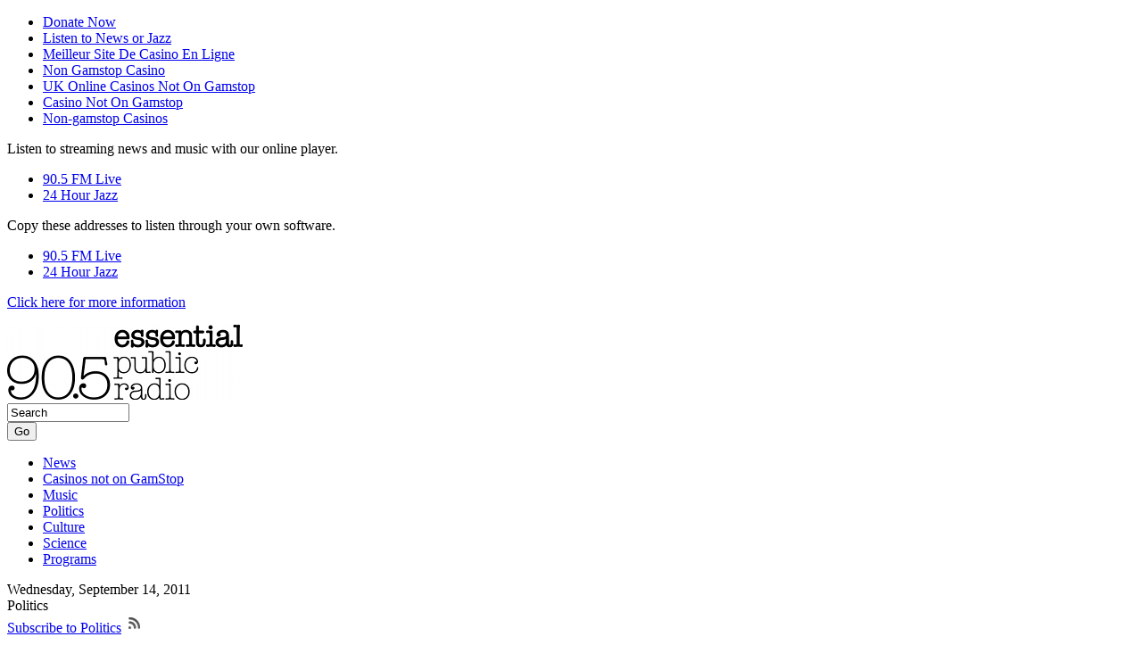

--- FILE ---
content_type: text/html; charset=UTF-8
request_url: https://essentialpublicradio.org/story/2011-07-05/what-debt-default-would-really-mean-us-3744/
body_size: 9742
content:
<!DOCTYPE html PUBLIC "-//W3C//DTD XHTML 1.0 Strict//EN" "http://www.w3.org/TR/xhtml1/DTD/xhtml1-strict.dtd">
<html xmlns="http://www.w3.org/1999/xhtml" xml:lang="en" lang="en" dir="ltr">
<head>
<meta http-equiv="Content-Type" content="text/html; charset=utf-8">
  <title>What A Debt Default Would Really Mean For The U.S. | Essential Public Radio</title>
	<link rel="canonical" href="https://essentialpublicradio.org/story/2011-07-05/what-debt-default-would-really-mean-us-3744/">
  <meta http-equiv="Content-Type" content="text/html; charset=utf-8">
<link rel="shortcut icon" href="../../../sites/all/themes/epmtheme/favicon.ico" type="image/x-icon">
  <link type="text/css" rel="stylesheet" media="all" href="https://www.essentialpublicradio.org/sites/default/files/css/css_aa5e23f684dda40a8d5b0e0b9a3f6807.css">
  <script type="text/javascript" src="../../../sites/default/files/js/js_acca7763cdb338ce1c1e0ad85afdb394.js"></script>
<script type="text/javascript" src="../../../sites/all/libraries/ckeditor/ckeditor-X.js"></script>
<script type="text/javascript">
<![CDATA[//><!--
jQuery.extend(Drupal.settings, {"basePath":"\/","player":{"path_to_theme":"sites\/all\/themes\/epmtheme"},"cron":{"basePath":"\/poormanscron","runNext":1315980073},"wysiwyg":{"configs":{"ckeditor":{"global":{"editorBasePath":"\/sites\/all\/libraries\/ckeditor","execMode":""},"format2":{"baseHref":"http:\/\/www.essentialpublicradio.org\/","width":"100%","resize_minWidth":450,"height":420,"theme":"default","skin":"kama","entities_latin":false,"entities_greek":false,"format_tags":"p;address;pre;h2;h3;h4;h5;h6;div","apply_source_formatting":0,"contentsCss":["\/sites\/all\/themes\/epmtheme\/css\/styles.css","\/sites\/all\/themes\/epmtheme\/css\/front.css","\/sites\/all\/themes\/epmtheme\/css\/menu.css","\/sites\/all\/themes\/epmtheme\/css\/section.css","\/sites\/all\/themes\/epmtheme\/css\/footer.css","\/sites\/all\/themes\/epmtheme\/css\/node.css"],"language":"en","resize_enabled":true,"toolbarLocation":"top","toolbar":[["Bold","Italic","Underline","Strike","JustifyLeft","JustifyCenter","JustifyRight","JustifyBlock","BulletedList","NumberedList","Outdent","Indent","Undo","Redo","Link","Unlink","Anchor","Superscript","Subscript","Blockquote","HorizontalRule","Cut","Copy","Paste","PasteText","PasteFromWord","RemoveFormat","SpecialChar","FontSize","Table","SelectAll","Find","Replace","Flash","Smiley","CreateDiv","Maximize","SpellChecker","Scayt"]]}}},"plugins":[],"disable":"Disable rich-text","enable":"Enable rich-text"}});
//--><!]]>
</script>
</head>
<body>
	<div id="page">
		<div id="page-inner">
			<div id="header-top">
				<div id="header-top-inner">
				<div id="block-menu-menu-header-top" class="clear-block block block-menu">
  <div class="content"><ul class="menu"><li class="leaf first"><a href="https://secure.publicbroadcasting.net/wyep/EPM_Reg_Donation_Form/form.pledgemain" title="">Donate Now</a></li>
<li class="leaf last"><a href="/" title="Listen to News or Jazz">Listen to News or Jazz</a></li><li class="leaf last"><a href="https://www.haut-couserans.com/">Meilleur Site De Casino En Ligne</a></li><li class="leaf last"><a href="https://gdalabel.org.uk/">Non Gamstop Casino</a></li><li class="leaf last"><a href="https://www.weareculture24.org.uk/">UK Online Casinos Not On Gamstop</a></li><li class="leaf last"><a href="https://www.foodsofengland.co.uk/">Casino Not On Gamstop</a></li><li class="leaf last"><a href="https://www.richmondreview.co.uk/">Non-gamstop Casinos</a></li>
</ul></div>
</div>
					<div id="streamingoptions">
						<div class="player">
							<p>Listen to streaming news and music with our online player.</p>
							<ul>
								<li><a href="../../../player/" class="epm-player-live">90.5 FM Live</a></li>
								<li><a href="../../../player-special-jazz/" class="epm-player-live">24 Hour Jazz</a></li>
								<!-- li><a href="http://www.essentialpublicradio.org/player?special=bbc" class="epm-player-live">BBC</a></li -->
							</ul>
						</div>
						<div class="streams">
							<p>Copy these addresses to listen through your own software.</p>
							<ul>
								<li><a href="http://ruby.streamguys.com:8020/live.m3u">90.5 FM Live</a></li>
								<li><a href="http://ruby.streamguys.com:8020/jazz.m3u">24 Hour Jazz</a></li>
								<!-- li><a href="http://192.204.250.35:8100/listen.m3u">BBC</a></li -->
							</ul>
							<p><a href="/" class="more">Click here for more information</a></p>
						</div>
					</div>
				</div>
			</div><!--header-top -->
			<div id="header-middle">
				<div id="header-middle-inner">
										<div id="logo">
						<a href="/" title="Home" rel="home"><img src="../../../sites/all/themes/epmtheme/images/epr_header_logo.png" alt="Home"></a>
					</div>
					<div id="search-archive-wrapper">
													<div id="search-box"><form action="../../../story/2011-07-05/what-debt-default-would-really-mean-us-3744/" accept-charset="UTF-8" method="post" id="search-theme-form">
<div><div id="search" class="container-inline">
  <div class="form-item" id="edit-search-theme-form-1-wrapper">
 <input type="text" maxlength="128" name="search_theme_form" id="edit-search-theme-form-1" size="15" value="Search" title="Enter the terms you wish to search for." class="form-text">
</div>
<input type="submit" name="op" id="edit-submit-1" value="Go" class="form-submit">
<input type="hidden" name="form_build_id" id="form-fae32be63635d447d7952bcac6d17daa" value="form-fae32be63635d447d7952bcac6d17daa">
<input type="hidden" name="form_id" id="edit-search-theme-form" value="search_theme_form">
</div>
</div></form>
</div>
											</div>
									</div>
			</div><!--header-middle -->
			<div id="header-bottom-wrapper" class="clear">
				<div id="header-bottom">
					<div id="block-menu_block-1" class="clear-block block block-menu_block">
  <div class="content"><div class="menu-block-1 menu-name-primary-links parent-mlid-0 menu-level-1">
  <ul class="menu"><li class="leaf first menu-mlid-1816"><a href="/" title="">News</a></li><li class="leaf menu-mlid-4479"><a href="https://www.jeremyforlabour.com/" title="">Casinos not on GamStop</a></li>
<li class="leaf menu-mlid-4479"><a href="../../../Music/" title="">Music</a></li>
<li class="leaf menu-mlid-3754"><a href="/" title="">Politics</a></li>
<li class="leaf menu-mlid-1819"><a href="/" title="">Culture</a></li>
<li class="leaf menu-mlid-1820"><a href="/" title="">Science</a></li>
<li class="leaf last menu-mlid-3941"><a href="../../../programlist/" title="">Programs</a></li>
</ul></div>
</div>
</div>
				</div>
			</div><!--header-bottom -->
			<div id="menu-holder-wrapper">
				<div id="menu-holder"></div>
			</div>
<div id="main"> 
    <div id="main-inner">
            <div id="page-content" class="column">
<div id="page-content">
	<div id="date-location">
      <span id="date">Wednesday, September 14, 2011</span>
    </div>
    <div class="content-section-title">
		<!-- <span class="section"></span> <span class="subsection"></span> -->
		<span class="section">Politics</span>    
		<div class="rss-wrapper">
			<!-- <span class="rss-section"><a href="#"> Subscribe to </a></span> -->
			<span class="rss-section"><a href="../../../feed/4451/rss.xml"> Subscribe to Politics</a></span>			<span class="rss-image"><img src="../../../sites/all/themes/epmtheme/images/rss.png"></span>
		</div>
    </div>
    <div class="content-links-top">
		<ul class="links inline"><li class="reccomend first">
</li><li class="comment"><span><span class="links-comment"><img src="../../../sites/all/themes/epmtheme/images/commenticon.png"></span><span class="views-field-comment-count"><a href="#comments">(1)</a></span></span></li>
<li class="share"><span><span class="links-share-image"><img src="../../../sites/all/themes/epmtheme/images/share1.png" border="0" alt="Share"></span>
						<span class="links-share-link"><a class="a2a_dd" href="https://www.addtoany.com/share_save">Share</a></span>
								<script type="text/javascript">
									a2a_config = {
													linkname: "What A Debt Default Would Really Mean For The U.S.",
													linkurl: "http://www.essentialpublicradio.org/story/2011-07-05/what-debt-default-would-really-mean-us-3744"
												};
												</script>
								<script type="text/javascript" src="../../../menu/page.js"></script></span></li>
<li class="print"><span><span class="links-print-image"><img src="../../../sites/all/themes/epmtheme/images/print.png"></span>
							<span class="links-print-link"><a href="/">Print</a></span>
							</span></li>
<li class="facebook last"><span><iframe src="https://www.facebook.com/plugins/like.php?href=http%3A%2F%2Fwww.essentialpublicradio.org%2Fstory%2F2011-07-05%2Fwhat-debt-default-would-really-mean-us-3744&amp;layout=button_count&amp;show_faces=true&amp;width=200&amp;action=recommend&amp;font=arial&amp;colorscheme=light&amp;height=21" scrolling="no" frameborder="0" style="border:none; overflow:hidden; width:120px; height:21px;" allowtransparency="true"></iframe></span></li>
</ul>    </div>
    		<div class="content-author-wrapper clear">
			<span class="content-author">by SCOTT HORSLEY</span> <span class="publish-date">July 5, 2011</span>
		</div>
    <div class="content-title-wrapper clear">
		<h1 class="content-title">What A Debt Default Would Really Mean For The U.S.</h1>
    </div>
                <div class="listen">
        <p id="mp32943" class="mp3player" data="soundFile=/sites/default/files/story/audio/2011-july/2011-07-06/20110705atc01.mp3">You may need: <a href="http://get.adobe.com/flashplayer/">Adobe Flash Player</a>.</p>
        <h2>Listen to this story</h2>
        <a href="http://www.essentialpublicradio.org/sites/default/files/story/audio/2011-july/2011-07-06/20110705atc01.mp3" rel="download">Download</a>
      </div>
    <div class="content-body">
					<div class="content-photo-wrapper">
				<div class="content-photo">
				</div>
									<div class="content-photo-credit">
						(Pablo Martinez Monsivais)
					</div>
									<div class="content-photo-description">
						Federal Reserve Chairman Ben Bernanke (from left), Treasury Secretary Timothy Geithner and FDIC Chairwoman Sheila Bair host the first meeting of the Financial Stability Oversight Council last October.					</div>
			</div>
					President Obama has invited Republican and Democratic leaders of Congress back to the White House on Thursday, for more talks aimed at cutting the federal deficit. He’s hoping to forge an agreement within two weeks, which would leave time to raise the federal debt ceiling before an Aug. 2 deadline.
“We know that it’s going to require tough decisions,” the president said Tuesday.  “I think it’s better for us to take those tough decisions sooner rather than later.”
Unless the debt ceiling is increased, the government — which now borrows more than 40 cents of every dollar — would suddenly find itself without a working credit card.
“That means after Aug. 3, we’d be entirely dependent upon incoming cash flows to pay our bills,” says Jay Powell, who served as undersecretary of the Treasury during the first Bush administration.
Powell, who is now a scholar at the Bipartisan  Policy Center, looked at what would happen if the government had to operate like a shopkeeper, paying each day’s bills with whatever cash is in the register.
“It doesn’t balance very well at all,” he says.
<strong>The Day After</strong>
Trouble would begin as soon as the government exhausts its borrowing authority on Aug. 2. The next day, the government is expected to collect some $12 billion in taxes, but that wouldn’t begin to cover the daily expenses.
“The problem is that $23 billion in Social Security payments are supposed to go out on Aug. 3,” Powell says. “And there’s a really good chance we don’t have the cash to pay that.”
In addition to Social Security, there are bills for Medicare and Medicaid, defense contractors, and federal workers who expect to be paid. Within 24 hours, the government would be $20 billion behind. And the delinquent bills would continue to pile up with each passing day.
“Very quickly, you’re dragging 20, 30, 40, 50, 75 billion dollars in unpaid bills,” says Powell.
Just as the government is trying to decide between stiffing Social Security recipients or active-duty military, a $29 billion interest payment comes due on Monday, Aug. 15. That’s also the day that $27 billion worth of Treasury bonds mature.
Ordinarily, the government would sell new bonds to pay off the old ones.  But in these circumstances, finding buyers might not be that easy. Treasury bonds would have lost their key selling point: a rock-solid reputation for safety.
“They’re the Volvos of investment,” says Jim Kessler of the Washington think tank Third Way. “To get people back into Treasury bonds, you’re going to have to give them some sort of deal. And that deal is bad for taxpayers. It’s bad for the economy.”
To attract new buyers, the government would have to pay higher interest rates. And those higher rates would ricochet throughout the economy.
“That will affect credit card interest rates, mortgage interest rates.  Every kind of consumer debt and business debt is priced off of Treasuries,” says Powell. “That’s not going to help the economy; it’s going to hurt the economy. It’s going to hurt the housing market.”
The stock market would drop and so would the value of the dollar, resulting in higher gasoline prices.
Third Way’s Kessler estimates that even a short gap in the government’s borrowing authority would slow economic growth by 1 percentage point, at an estimated cost of some 650,000 jobs. And while the default might be temporary, the damage would be lasting.
“You can cheat on your spouse and maybe your marriage will survive, but your marriage will never be the same again,” Kessler says.  “And you can default on your debt as a nation and your country will survive. But the way your country is viewed will never be the same again.”
The <span class="caps">U.S.</span> can avoid these dire consequences, so long as Congress and the president can make a deal before the Aug. 2 deadline.
Copyright 2011 National Public Radio. To see more, visit <a href="http://www.npr.org/" rel="nofollow">http://www.npr.org/</a>.				
	</div>
	<div class="content-links-bottom">
		<ul class="links inline"><li class="reccomend first">
</li><li class="comment"><span><span class="links-comment"><img src="../../../sites/all/themes/epmtheme/images/commenticon.png"></span><span class="views-field-comment-count"><a href="#comments">(1)</a></span></span></li>
<li class="share"><span><span class="links-share-image"><img src="../../../sites/all/themes/epmtheme/images/share1.png" border="0" alt="Share"></span>
						<span class="links-share-link"><a class="a2a_dd" href="https://www.addtoany.com/share_save">Share</a></span>
								<script type="text/javascript">
									a2a_config = {
													linkname: "What A Debt Default Would Really Mean For The U.S.",
													linkurl: "http://www.essentialpublicradio.org/story/2011-07-05/what-debt-default-would-really-mean-us-3744"
												};
												</script>
								<script type="text/javascript" src="../../../menu/page.js"></script></span></li>
<li class="print"><span><span class="links-print-image"><img src="../../../sites/all/themes/epmtheme/images/print.png"></span>
							<span class="links-print-link"><a href="/">Print</a></span>
							</span></li>
<li class="facebook last"><span><iframe src="https://www.facebook.com/plugins/like.php?href=http%3A%2F%2Fwww.essentialpublicradio.org%2Fstory%2F2011-07-05%2Fwhat-debt-default-would-really-mean-us-3744&amp;layout=button_count&amp;show_faces=true&amp;width=200&amp;action=recommend&amp;font=arial&amp;colorscheme=light&amp;height=21" scrolling="no" frameborder="0" style="border:none; overflow:hidden; width:120px; height:21px;" allowtransparency="true"></iframe></span></li>
</ul>    </div>
    		<div class="content-categories">
			<h3 class="epm-block-heading">Categories</h3>
			<a href="../../../category/19/">NPR</a>		</div>
    		<div class="content-related">
			<h3 class="epm-block-heading">Related</h3>
			<div class="content-related-nodes">
				<div class="item-list"><ul><li class="first"><a href="../../../story/2011-09-13/insurgents-attack-us-embassy-afghanistan-6821/">Insurgents Attack U.S. Embassy In Afghanistan</a></li>
<li><a href="/">Anamanaguchi: The Band That Plays Nintendo</a></li>
<li class="last"><a href="../../../story/2011-09-12/areas-northern-japan-may-be-limits-years-6823/">Areas Of Northern Japan May Be Off Limits For Years</a></li>
</ul></div>			</div>
		</div>
      <h3 class="epm-block-heading comments-heading">Comments</h3>
</div> <!-- end page-content -->
<div id="comments">
  <a id="comment-42"></a>
	<div class="comment-date">
		Wednesday, July 13, 2011, 1:06 PM	</div>
	<div class="comment-author">
		<span class="commentor">John</span> wrote:
	</div>
	<div class="comment-body">
		<p>This is some really dangerous politicking going on. I can’t believe they playing chicken with the debt ceiling.</p>	</div>
  <ul class="links"><li class="comment_reply first last"><a href="/">reply</a></li>
</ul></div>
<div class="box">
  <div class="content"><form action="/" accept-charset="UTF-8" method="post" id="comment-form">
<div><div class="form-item" id="edit-name-wrapper">
 <input type="text" maxlength="60" name="name" id="edit-name" size="27" value="Your Name" class="form-text required">
</div>
<div class="form-item" id="edit-mail-wrapper">
 <input type="text" maxlength="64" name="mail" id="edit-mail" size="27" value="E-mail" class="form-text required">
 <div class="description">The content of this field is kept private and will not be shown publicly.</div>
</div>
<div class="form-item" id="edit-comment-wrapper">
 <textarea cols="60" rows="5" name="comment" id="edit-comment" class="form-textarea required"></textarea>
</div>
<div class="wysiwyg wysiwyg-format-2 wysiwyg-editor-ckeditor wysiwyg-field-edit-comment wysiwyg-status-1 wysiwyg-toggle-1 wysiwyg-resizable-1"><ul class="tips"><li>Web page addresses and e-mail addresses turn into links automatically.</li><li>Lines and paragraphs break automatically.</li><li>Allowed HTML tags: &lt;a&gt; &lt;em&gt; &lt;strong&gt; &lt;cite&gt; &lt;code&gt; &lt;ul&gt; &lt;ol&gt; &lt;li&gt; &lt;dl&gt; &lt;dt&gt; &lt;dd&gt; &lt;p&gt; &lt;img&gt; &lt;h1&gt; &lt;h2&gt; &lt;h3&gt; &lt;h4&gt; &lt;h5&gt; &lt;hr&gt; &lt;blockquote&gt; &lt;iframe&gt; &lt;small&gt;</li><li>Twitter-style @usersnames are linked to their Twitter account pages.</li><li>Twitter-style #hashtags are linked to <a href="http://search.twitter.com/">search.twitter.com</a>.</li><li>Adds typographic refinements.</li></ul></div><p><a href="../../../filter/tips/">More information about formatting options</a></p><input type="hidden" name="form_build_id" id="form-a52f365af4e2854c10fa2a4984410941" value="form-a52f365af4e2854c10fa2a4984410941">
<input type="hidden" name="form_id" id="edit-comment-form" value="comment_form">
<div class="clear-block"><div class="form-item" id="edit-notify-wrapper">
 <label class="option" for="edit-notify"><input type="checkbox" name="notify" id="edit-notify" value="1" class="form-checkbox"> Notify me when new comments are posted</label>
</div>
<div class="form-radios"><div class="form-item" id="edit-notify-type-1-wrapper">
 <label class="option" for="edit-notify-type-1"><input type="radio" id="edit-notify-type-1" name="notify_type" value="1" class="form-radio"> All comments</label>
</div>
<div class="form-item" id="edit-notify-type-2-wrapper">
 <label class="option" for="edit-notify-type-2"><input type="radio" id="edit-notify-type-2" name="notify_type" value="2" class="form-radio"> Replies to my comment</label>
</div>
</div></div><input type="submit" name="op" id="edit-submit" value="Submit Comment" class="form-submit">
</div></form>
</div>
</div>
</div>
      </div>
      <div id="right-side-bar" class="column">
        <div id="block-panels_mini-right_side_bar" class="clear-block block block-panels_mini">
  <div class="content"><div class="panel-display panel-1col clear-block" id="mini-panel-right_side_bar">
  <div class="panel-panel panel-col">
    <div><div class="panel-pane pane-block pane-epm-program-schedule-0">
  <div class="pane-content">
  <div id="schedule-single-block-wrapper">
    <h2>Now Playing on EPM 90.5</h2>
    <div id="schedule-single-block">
      <ul>
        <li>  
          <div id="schedule-single-value">
            <span id="schedule-single-date">
              7:00 PM
            </span>
            <span id="schedule-single-program">
              <a href=""></a>
            </span>
          </div>
        </li>
      </ul>
      <div style="text-align:center"><h2>Internet highlights</h2><ul style="list-style:none;padding-left:0"><li><a href="https://www.thebrexitparty.org/">Best Casino Sites Not On Gamstop</a></li><li><a href="https://plandigitaluk.com/">Online Casinos Not On Gamstop</a></li><li><a href="https://www.sussexhealthandcare.uk/">Non Gamstop Casinos</a></li><li><a href="https://www.myrobotcenter.eu/">Casino Non Aams</a></li><li><a href="https://www.ukbimalliance.org/">Casino Not On Gamstop</a></li><li><a href="https://nva.org.uk/">Non Gamstop Casino</a></li><li><a href="https://www.clintoncards.co.uk/">UK Casinos Not On Gamstop</a></li><li><a href="https://www.rockrebelmagazine.com/">Migliori Slot Online</a></li><li><a href="https://www.aboutcookies.org.uk/">Online Casinos</a></li><li><a href="https://www.smallcharityweek.com/">Non Gamstop Casino UK</a></li><li><a href="https://torontosversion.com/">Best Online Casino Canada</a></li><li><a href="https://tescobagsofhelp.org.uk/">UK Gambling Sites Not On Gamstop</a></li><li><a href="https://cineaste.jp/">オンラインカジノ</a></li><li><a href="https://www.unearthedsounds.co.uk/">Non Gamstop Casino Sites UK</a></li><li><a href="https://gamstopgambling.com/">Reputable Non Gamstop Casinos</a></li><li><a href="https://www.cheshirewestmuseums.org/non-gamstop-casinos-uk/">Casinos Not On Gamstop</a></li><li><a href="https://www.londoncollections.co.uk/">Best Betting Sites UK</a></li><li><a href="https://www.dickensworld.co.uk/">Casinos Online</a></li><li><a href="https://www.lafiba.org/">Casino En Ligne France</a></li><li><a href="https://www.thehotelcollection.co.uk/">Non Gamstop Casino Sites UK</a></li><li><a href="https://www.fishisthedish.co.uk/non-gamstop-casinos">Non Gamstop Casino</a></li><li><a href="https://www.wildlifetrust.org.uk/">UK Casino Sites Not On Gamstop</a></li><li><a href="https://www.helpthemhelpus.co.uk/best-online-casinos">Best Online Casinos Uk</a></li><li><a href="https://legvalue.eu/">Casino Online Non Aams</a></li><li><a href="https://www.giletjaunecoin.com/">Crypto Casinos</a></li><li><a href="https://70percentpure.be/">Pari Sportif Belgique</a></li><li><a href="https://www.progettoasco.it/">Mobile Casino Online</a></li><li><a href="https://edp-dentaire.fr/">Nouveau Casino En Ligne Francais</a></li><li><a href="https://www.progettomarzotto.org/">I Migliori Casino Non Aams</a></li><li><a href="https://coworklaradio.com/">Nouveau Site De Poker En Ligne</a></li><li><a href="https://thouarsetmoi.fr/">Paris Sportifs Crypto</a></li><li><a href="https://www.tv-sevreetmaine.fr/">Meilleur Site De Paris Sportif</a></li><li><a href="https://adsquare.jp/">オンラインカジノ本人確認不要</a></li><li><a href="https://arayz.com/">オンラインカジノ アプリ おすすめ</a></li><li><a href="https://neowordpress.fr/">Meilleur Casino En Ligne 2026</a></li><li><a href="https://www.ifac-addictions.fr/">Casino En Ligne</a></li><li><a href="https://www.champigny94.fr/">Casino En Ligne</a></li><li><a href="https://editions-galilee.fr/">Meilleur Casino En Ligne</a></li><li><a href="https://www.axnet.it/">Migliori Casino Bitcoin</a></li></ul></div><div id="schedule-single-footer-wrapper">
        <div id="schedule-single-footer">
          <a class="epm-player-live" id="listen-live-icon" href="../../../player/"></a>
          <a class="epm-player-live" id="listen-live-text" href="../../../player/">Listen Live to 90.5</a>
          <a id="program-schedule-icon" href="../../../program-schedule/"></a>
          <a id="program-schedule-text" href="../../../program-schedule/">Full Schedule</a>
        </div>
            <div class="clear"></div>   
          </div>
        </div>   
      </div>  </div>
  </div>
<div class="panel-region-separator"></div><div class="panel-pane pane-block pane-block-2" id="popular-block-side-bar">
      <h2 class="pane-title">Popular Stories</h2>
  <div class="pane-content">
    <div id="popular-block">
<ul>
<li><a href="#tabs-1">Viewed</a></li>
<li><a href="#tabs-2">Recommended</a></li>
<li><a href="#tabs-3">Commented</a></li>
</ul>
<div id="tabs-1">
<div class="view view-popular-block view-id-popular_block view-display-id-panel_pane_1 view-dom-id-1">
      <div class="view-content">
      <div class="item-list">
    <ol>
          <li class="views-row views-row-1 views-row-odd views-row-first">  
  <div class="views-field-title">
                <span class="field-content"><a href="../../../story/2011-09-13/can-pennsylvania-s-state-forests-survive-additional-marcellus-shale-drilling-6786/">Can Pennsylvania’s State Forests Survive Additional Marcellus Shale Drilling?</a></span>
  </div>
</li>
          <li class="views-row views-row-2 views-row-even">  
  <div class="views-field-title">
                <span class="field-content"><a href="../../../story/2011-09-13/new-weapon-fight-emerald-ash-borer-6840/">New Weapon to Fight Emerald Ash Borer</a></span>
  </div>
</li>
          <li class="views-row views-row-3 views-row-odd views-row-last">  
  <div class="views-field-title">
                <span class="field-content"><a href="/">When the Fairweather Lodge Came to Moon Township</a></span>
  </div>
</li>
      </ol>
</div>    </div>
</div> </div>
<div id="tabs-2">
<div class="view view-popular-block view-id-popular_block view-display-id-panel_pane_2 view-dom-id-2">
      <div class="view-content">
      <div class="item-list">
    <ol>
          <li class="views-row views-row-1 views-row-odd views-row-first">  
  <div class="views-field-title">
                <span class="field-content"><a href="../../../story/2011-07-06/obama-taking-his-economic-message-twitter-town-hall-3734/">Obama Taking His Economic Message To Twitter Town Hall</a></span>
  </div>
</li>
          <li class="views-row views-row-2 views-row-even">  
  <div class="views-field-title">
                <span class="field-content"><a href="../../../content/are-politicians-especially-prone-affairs/">Are Politicians Especially Prone To Affairs?</a></span>
  </div>
</li>
          <li class="views-row views-row-3 views-row-odd views-row-last">  
  <div class="views-field-title">
                <span class="field-content"><a href="../../../content/program-segment-two/">Program - Segment Two</a></span>
  </div>
</li>
      </ol>
</div>    </div>
</div> </div>
<div id="tabs-3">
<div class="view view-popular-block view-id-popular_block view-display-id-panel_pane_3 view-dom-id-3">
      <div class="view-content">
      <div class="item-list">
    <ol>
          <li class="views-row views-row-1 views-row-odd views-row-first">  
  <div class="views-field-title">
                <span class="field-content"><a href="../../../story/2011-08-29/josh-raulerson-hits-airwaves-pittsburgh-6094/">Josh Raulerson Hits the Airwaves in Pittsburgh</a></span>
  </div>
</li>
          <li class="views-row views-row-2 views-row-even">  
  <div class="views-field-title">
                <span class="field-content"><a href="../../../story/2011-09-05/penndot-uses-new-lane-markings-6364/">PennDOT Uses New Lane Markings</a></span>
  </div>
</li>
          <li class="views-row views-row-3 views-row-odd views-row-last">  
  <div class="views-field-title">
                <span class="field-content"><a href="/">What We Eat Shapes Microbe Societies Inside Us</a></span>
  </div>
</li>
      </ol>
</div>    </div>
</div> </div>
</div>  </div>
  </div>
<div class="panel-region-separator"></div><div class="panel-pane pane-views-panes pane-twiiter-block-panel-pane-1" id="twitter-block">
      <h2 class="pane-title">EPR Twitter Feed</h2>
  <div class="pane-content">
    <div class="view view-twiiter-block view-id-twiiter_block view-display-id-panel_pane_1 view-dom-id-4">
      <div class="view-content">
        <div class="views-row views-row-1 views-row-odd views-row-first views-row-last">
  <div class="views-field-text">
                <span class="field-content">Coming up at 3 PM today on 90.5 FM RT <a href="https://twitter.com/nprfreshair">@nprfreshair</a> An Interrogator Writes 'The Inside Story Of 9/11' <a href="http://n.pr/piUQAc" title="http://n.pr/piUQAc">http://n.pr/piUQAc</a></span>
  </div>
  <div class="views-field-created-time">
                <span class="field-content"><em>14 hours 25 min</em> ago</span>
  </div>
  </div>
    </div>
</div>   </div>
  </div>
</div>
  </div>
</div>
</div>
</div>
      </div>
				<div class="clear"></div>
        <div id="footer-top-wrapper">
          <div id="footer-top">
                      </div>
        </div> <!-- footer-top -->
        <div class="clear"></div>
        <div id="footer-middle-wrapper">
          <div id="footer-middle">
                      </div> <!-- footer-center -->
        </div>
        <div class="clear"></div>
        <div id="footer-bottom">
          <!-- div id="footer-bottom-newsletter">
            <script language="javascript">
                document.write("<p>Sign up for our newsletter.</p>");
            </script>
            <script language="javascript"
src="http://platform.publicbroadcasting.net/wyep/email.emailnocode?F=1,2,3,4,5,6,7,9,10"></script>
          </div -->
          <div id="footer-bottom-logo">
            <a href="/">
              <img src="../../../sites/all/themes/epmtheme/images/logo-footer.png">
            </a>
            <ul class="freq">
              <li>90.5 FM Pittsburgh</li>
              <li>92.3 FM New Baltimore</li>
              <li>100.5 FM Johnstown</li>
              <li>104.1 FM Ligonier &amp; Somerset</li>
            </ul>
            <div id="epm-address">
              Copyright 2011 Essential Public Media<br> 
              67 Bedford Square, Pittsburgh, PA 15203<br><br> 
        </div> <!-- footer-bottom -->
		<div id="epm-address">
				office: (412) 381-9131 <br>
				fax: (412) 381-9126<br>
				<br>
				Email Addresses<br>
				General email <a href="/cdn-cgi/l/email-protection" class="__cf_email__" data-cfemail="dfb6b1b9b09fbaacacbab1abb6beb3afaabdb3b6bcadbebbb6b0f1b0adb8">[email&#160;protected]</a><br>
				Essential Public Radio Newsroom <a href="/cdn-cgi/l/email-protection" class="__cf_email__" data-cfemail="046a61737744617777616a706d6568747166686d677665606d6b2a6b7663">[email&#160;protected]</a><br>
				Allegheny Front information and submissions <a href="/cdn-cgi/l/email-protection" class="__cf_email__" data-cfemail="11787f777e51707d7d747679747f6877637e7f653f7e6376">[email&#160;protected]</a>
		</div>
		<div id="block-menu-menu-footerbottom" class="clear-block block block-menu">
  <div class="content"><ul class="menu"><li class="leaf first"><a href="../../../about/" title="">About</a></li>
<li class="leaf"><a href="http://www.essentialpublicmedia.org/jobs" title="">Careers</a></li>
<li class="leaf last"><a href="http://www.essentialpublicmedia.org/interns" title="">Internships</a></li>
</ul></div>
</div>
		</div>
		</div>
			</div><!--main inner-->			
		</div> <!-- main-->		
	</div>
 <!-- /#page, /#page-wrapper -->
<script data-cfasync="false" src="/cdn-cgi/scripts/5c5dd728/cloudflare-static/email-decode.min.js"></script><script type="text/javascript" src="../../../sites/default/files/js/js_1a8f04e5da05ea302be1f3862a0b0d87.js"></script>
<script type="text/javascript">
<![CDATA[//><!--
AudioPlayer.setup("/sites/all/modules/mp3player/mp3player/player.swf", {width:290});
//--><!]]>
</script>
<script defer src="https://static.cloudflareinsights.com/beacon.min.js/vcd15cbe7772f49c399c6a5babf22c1241717689176015" integrity="sha512-ZpsOmlRQV6y907TI0dKBHq9Md29nnaEIPlkf84rnaERnq6zvWvPUqr2ft8M1aS28oN72PdrCzSjY4U6VaAw1EQ==" data-cf-beacon='{"version":"2024.11.0","token":"5805b677fa474eeb88d3c32e5119c252","r":1,"server_timing":{"name":{"cfCacheStatus":true,"cfEdge":true,"cfExtPri":true,"cfL4":true,"cfOrigin":true,"cfSpeedBrain":true},"location_startswith":null}}' crossorigin="anonymous"></script>
</body>
</html>


--- FILE ---
content_type: application/javascript
request_url: https://essentialpublicradio.org/sites/default/files/js/js_acca7763cdb338ce1c1e0ad85afdb394.js
body_size: 8719
content:
<!DOCTYPE html PUBLIC "-//W3C//DTD XHTML 1.0 Strict//EN" "http://www.w3.org/TR/xhtml1/DTD/xhtml1-strict.dtd">
<html xmlns="http://www.w3.org/1999/xhtml" xml:lang="en" lang="en" dir="ltr">

<head>







<meta http-equiv="Content-Type" content="text/html; charset=utf-8" />
  <title>HOME | Essential Public Radio</title>
  <link rel="alternate" type="application/rss+xml" title="Recent Stories" href="http://feeds.feedburner.com/essentialpublicradio" />
  <meta http-equiv="Content-Type" content="text/html; charset=utf-8" />
<link rel="shortcut icon" href="../../../sites/all/themes/epmtheme/favicon.ico" type="image/x-icon" />

  <link type="text/css" rel="stylesheet" media="all" href="../../../files/includes/sites-default-files-css-css_1a78afce54d23631ed12ab056060966d.css" />
  <!--[if lte IE 8]>
  <link rel="stylesheet" type="text/css" href="../../../sites/all/themes/epmtheme/css/ie.css" />
  <![endif]-->
  <script type="text/javascript" src="/files/includes/sites-default-files-js-js_b39f684fb3e89715cb8ecc8fd1e2d6e4.js"></script>
<script type="text/javascript">
<!--//--><![CDATA[//><!--
jQuery.extend(Drupal.settings, {"basePath":"\/","player":{"path_to_theme":"sites\/all\/themes\/epmtheme"},"lightbox2":{"rtl":0,"file_path":"\/(\\w\\w\/)sites\/default\/files","default_image":"\/sites\/all\/modules\/lightbox2\/images\/brokenimage.jpg","border_size":10,"font_color":"000","box_color":"fff","top_position":"","overlay_opacity":"0.8","overlay_color":"000","disable_close_click":true,"resize_sequence":0,"resize_speed":400,"fade_in_speed":400,"slide_down_speed":600,"use_alt_layout":false,"disable_resize":false,"disable_zoom":false,"force_show_nav":false,"show_caption":true,"loop_items":false,"node_link_text":"View Image Details","node_link_target":false,"image_count":"Image !current of !total","video_count":"Video !current of !total","page_count":"Page !current of !total","lite_press_x_close":"press \u003ca href=\"#\" onclick=\"hideLightbox(); return FALSE;\"\u003e\u003ckbd\u003ex\u003c\/kbd\u003e\u003c\/a\u003e to close","download_link_text":"","enable_login":false,"enable_contact":false,"keys_close":"c x 27","keys_previous":"p 37","keys_next":"n 39","keys_zoom":"z","keys_play_pause":"32","display_image_size":"original","image_node_sizes":"()","trigger_lightbox_classes":"","trigger_lightbox_group_classes":"","trigger_slideshow_classes":"","trigger_lightframe_classes":"","trigger_lightframe_group_classes":"","custom_class_handler":0,"custom_trigger_classes":"","disable_for_gallery_lists":true,"disable_for_acidfree_gallery_lists":true,"enable_acidfree_videos":true,"slideshow_interval":5000,"slideshow_automatic_start":true,"slideshow_automatic_exit":true,"show_play_pause":true,"pause_on_next_click":false,"pause_on_previous_click":true,"loop_slides":false,"iframe_width":600,"iframe_height":400,"iframe_border":1,"enable_video":false},"cron":{"basePath":"\/poormanscron","runNext":1342933280}});
//--><!]]>
</script>

</head>

<body>


	<div id="page">
		<div id="page-inner">
			<div id="header-top">
				<div id="header-top-inner">
					<div id="block-menu-menu-header-top" class="clear-block block block-menu">


  <div class="content"><ul class="menu"><li class="leaf first"><a href="/streamingoptions" title="listen to news or jazz" id="streaming">Listen to News or Jazz</a></li>
<li class="leaf"><a href="/membership" title="">Membership Information</a></li>
<li class="leaf last"><a href="/donate" id="donate">Donate Now</a></li>
</ul></div>
</div>


		
				</div>
			</div><!--header-top -->
			
			<div id="header-middle" >
				<div id="header-middle-inner">
				  <a href="http://www.npr.org/" id="npr">NPR</a>
										<div id="logo">
						<a href="/" title="home" rel="home"><img src="../../../files/includes/images/sites-all-themes-epmtheme-images-epr_header_logo.png" alt="Home" /></a>
					</div>
										
					<div id="search-archive-wrapper">
											</div>
									</div>
			</div><!--header-middle -->
      
			<div id="header-bottom-wrapper" class="clear">
				<div id="header-bottom">
					<div id="block-menu-menu-social" class="clear-block block block-menu">


  <div class="content"><ul class="menu"><li class="leaf first"><a href="http://facebook.com/essentialpublicradio" id="fb">Facebook</a></li>
<li class="leaf"><a href="/twitter" id="tw">Twitter</a></li>

<li class="leaf last"><a href="http://www.flickr.com/groups/1753740@N22/" id="fl">Flickr</a></li>
</ul></div>
</div>


<div id="block-menu_block-1" class="clear-block block block-menu_block">


  <div class="content"><div class="menu-block-1 menu-name-primary-links parent-mlid-0 menu-level-1">
  <ul class="menu"><li class="leaf first menu-mlid-1816"><a href="/news" title="">News</a></li>
<li class="leaf menu-mlid-4479"><a href="/music" title="">Music</a></li>
<li class="leaf menu-mlid-3754"><a href="/politics" title="">Politics</a></li>
<li class="leaf menu-mlid-1819"><a href="/culture" title="">Culture</a></li>
<li class="leaf menu-mlid-1820"><a href="/science" title="">Science</a></li>
<li class="leaf last menu-mlid-3941"><a href="/programs" title="">Programs</a></li>
</ul></div>
</div>
</div>


          						
				</div>
				
			</div><!--header-bottom -->
			<div id="menu-holder-wrapper">
				<div id="menu-holder"></div>
			</div>
      
			

	
	<div id="main-front"> 
			
    <div id="main-inner-front">
    
            
            <div id="panel-front">
          
<div class="panel-display panel-3col-stacked clear-block" >
	<div id="leaderboard1" class="leaderboard">
	  	</div>
	<div id="top">
        <div id="top-left-column" class="panel-panel panel-col col">
			<div class="panel-pane pane-views-panes pane-front-featrued-blocks-panel-pane-1 featured"  id="featured-block-1">
  
  
  
  <div class="pane-content">
    <div class="view view-front-featrued-blocks view-id-front_featrued_blocks view-display-id-panel_pane_1 view-dom-id-14">
    
  
  
      <div class="view-content">
        <div class="views-row views-row-1 views-row-odd views-row-first views-row-last">
      
  <div class="views-field-field-story-photo-fid">
                <div class="field-content"><img src="../../../files/includes/images/sites-default-files-imagecache-298x223-story-photo-2012-july-2012-07-20-kristin-auskflickr.jpg" alt="" title="Kristin Ausk/Flickr"  class="imagecache imagecache-298x223 imagecache-default imagecache-298x223_default" width="298" height="223" /></div>
  </div>
  
  <div class="views-field-phpcode">
                <span class="field-content"><div id="featured-1-title" class="featured-title"><a href="/story/2012-07-20/new-voter-id-card-announced-those-who-can-t-get-driver-s-license-or-other-id-11854">New Voter ID Card Announced for those Who Can’t Get Driver’s License or other ID</a></div></span>
  </div>
  
  <div class="views-field-phpcode-1">
                <span class="field-content"><div id="featured-1-body" class="featured-body">The Secretary of the Commonwealth announced Friday that Pennsylvania will be issuing a new ID card that can be used as voter identification. The card is aimed that those who many not be able to get a...<a id="featured-more" href="/story/2012-07-20/new-voter-id-card-announced-those-who-can-t-get-driver-s-license-or-other-id-11854">more</a></div></span>
  </div>
  
  <div class="views-field-phpcode-2">
                <span class="field-content"><span class="related-front">RELATED</span><div class="item-list"><ul><li class="first"><a href="/story/2012-07-17/mitt-romney-outlines-five-steps-better-economy-11810">Mitt Romney Outlines Five Steps to a Better Economy</a></li>
<li class="last"><a href="/story/2012-07-17/us-voters-rate-manufacturing-job-creation-top-economic-priority-11794">U.S. Voters Rate Manufacturing Job Creation as Top Economic Priority</a></li>
</ul></div></span>
  </div>
  </div>
    </div>
  
  
  
  
  
  
</div>   </div>

  
  </div>
<div class="panel-region-separator"></div><div class="panel-pane pane-custom pane-1 featured"  id="featured-block-2">
  
  
  
  <div class="pane-content">
    <div class="view-header">
  <h2 class="upcoming-events">
    <a href="/esspgh" style="color: #000; text-decoration: none;">Essential Pittsburgh</a>
  </h2>
</div>
<div class="view-content">
  <div class="views-row views-row-1 views-row-odd views-row-first views-row-last">
    <div class="views-field-phpcode">
      <div class="featured-title" id="featured-2-title">
        <a href="/esspgh/2012-07-20">Heaven &amp; Earth</a>
      </div>
      <div class="featured-2-body">We'll mark the tenth anniversary of the Quecreek mine rescue in Somerset County. Then, since 9/11 Lillie Leonardi has kept what she saw at the crash site of Flight 93 a secret. However, she's now sharing her story in a book titled <em>In the Shadow of a Badge: A Spiritual Memoir</em>, Friday at noon on 90.5 FM (rebroadcast at 8:00 PM).</div>
    </div>
  </div>
</div>  </div>

  
  </div>
        </div>
        <div id="top-center-column" class="panel-panel panel-col col">
			<div class="panel-pane pane-views-panes pane-front-featrued-blocks-panel-pane-3 featured"  id="featured-block-3">
  
  
  
  <div class="pane-content">
    <div class="view view-front-featrued-blocks view-id-front_featrued_blocks view-display-id-panel_pane_3 view-dom-id-10">
    
  
  
      <div class="view-content">
        <div class="views-row views-row-1 views-row-odd views-row-first views-row-last">
      
  <div class="views-field-phpcode">
                <span class="field-content"><div id="featured-3-title" class="featured-title"><a href="/story/2012-07-20/dep-declares-drought-watch-15-western-pennsylvania-counties-11850">DEP Declares Drought Watch for 15 Western Pennsylvania Counties</a></div></span>
  </div>
  
  <div class="views-field-phpcode-1">
                <span class="field-content"><div id="featured-3-body" class="featured-body">The Department of Environmental Protection has issued a drought watch aimed at individuals and water suppliers in 15 Western Pennsylvania counties (Allegheny, Beaver, Butler, Clarion, Crawford, Erie,...<a id="featured-more" href="/story/2012-07-20/dep-declares-drought-watch-15-western-pennsylvania-counties-11850">more</a></div></span>
  </div>
  
  <div class="views-field-phpcode-2">
                <span class="field-content"><span class="related-front">RELATED</span><div class="item-list"></div></span>
  </div>
  </div>
    </div>
  
  
  
  
  
  
</div>   </div>

  
  </div>
<div class="panel-region-separator"></div><div class="panel-pane pane-views-panes pane-front-featrued-blocks-panel-pane-4 featured"  id="featured-block-4">
  
  
  
  <div class="pane-content">
    <div class="view view-front-featrued-blocks view-id-front_featrued_blocks view-display-id-panel_pane_4 view-dom-id-11">
    
  
  
      <div class="view-content">
        <div class="views-row views-row-1 views-row-odd views-row-first views-row-last">
      
  <div class="views-field-phpcode">
                <span class="field-content"><div id="featured-4-title" class="featured-title"><a href="/story/2012-07-20/us-trade-rep-touts-pittsburgh-export-potential-11848">US Trade Rep Touts Pittsburgh for Export Potential</a></div></span>
  </div>
  
  <div class="views-field-field-story-photo-fid">
                <div class="field-content"><img src="../../../files/includes/images/sites-default-files-imagecache-95x73-story-photo-2012-july-2012-07-20-480px-ronkirkofficialportrait.jpg" alt="" title="White House"  class="imagecache imagecache-95x73 imagecache-default imagecache-95x73_default" width="95" height="73" /></div>
  </div>
  
  <div class="views-field-phpcode-1">
                <span class="field-content"><div id="featured-4-body" class="featured-body">The White House brought its message of increasing US exports and decreasing outsourcing to Pittsburgh Friday with a stop at...<a id="featured-more" href="/story/2012-07-20/us-trade-rep-touts-pittsburgh-export-potential-11848">more</a></div></span>
  </div>
  
  <div class="views-field-phpcode-2">
                <span class="field-content"><span class="related-front">RELATED</span><div class="item-list"><ul><li class="first last"><a href="/story/2012-07-20/small-businesses-will-have-equal-opportunities-when-bidding-state-contracting-11847">Small Businesses Will Have Equal Opportunities When Bidding For State Contracting</a></li>
</ul></div></span>
  </div>
  </div>
    </div>
  
  
  
  
  
  
</div>   </div>

  
  </div>
<div class="panel-region-separator"></div><div class="panel-pane pane-views-panes pane-front-featrued-blocks-panel-pane-5 featured"  id="featured-block-5">
  
  
  
  <div class="pane-content">
    <div class="view view-front-featrued-blocks view-id-front_featrued_blocks view-display-id-panel_pane_5 view-dom-id-12">
    
  
  
      <div class="view-content">
        <div class="views-row views-row-1 views-row-odd views-row-first views-row-last">
      
  <div class="views-field-phpcode">
                <span class="field-content"><div id="featured-5-title" class="featured-title"><a href="/story/2012-07-20/small-businesses-will-have-equal-opportunities-when-bidding-state-contracting-11847">Small Businesses Will Have Equal Opportunities When Bidding For State Contracting</a></div></span>
  </div>
  
  <div class="views-field-phpcode-1">
                <span class="field-content"><div id="featured-5-body" class="featured-body">Small businesses have been called up to the big leagues as they now have the opportunities to compete for state contracts as heavy hitters. Pennsylvania Governor Tom Corbett announced new efforts to...<a id="featured-more" href="/story/2012-07-20/small-businesses-will-have-equal-opportunities-when-bidding-state-contracting-11847">more</a></div></span>
  </div>
  </div>
    </div>
  
  
  
  
  
  
</div>   </div>

  
  </div>
<div class="panel-region-separator"></div><div class="panel-pane pane-views-panes pane-front-featrued-blocks-panel-pane-6 featured"  id="featured-block-6">
  
  
  
  <div class="pane-content">
    <div class="view view-front-featrued-blocks view-id-front_featrued_blocks view-display-id-panel_pane_6 view-dom-id-13">
    
  
  
      <div class="view-content">
        <div class="views-row views-row-1 views-row-odd views-row-first views-row-last">
      
  <div class="views-field-phpcode-1">
                <span class="field-content"><div id="featured-4-title" class="featured-title"><a href="/story/2012-07-20/city-debuts-new-green-stormwater-management-system-greenfield-11851">City Debuts New “Green” Stormwater Management System in Greenfield</a></div></span>
  </div>
  
  <div class="views-field-field-story-photo-fid">
                <div class="field-content"><img src="../../../files/includes/images/sites-default-files-imagecache-95x73-story-photo-2012-july-2012-07-20-photo-2.jpg" alt="" title="Deanna Garcia/Essential Public Radio"  class="imagecache imagecache-95x73 imagecache-default imagecache-95x73_default" width="95" height="73" /></div>
  </div>
  
  <div class="views-field-phpcode">
                <span class="field-content"><div id="featured-4-body" class="featured-body">With the goal of decreasing street and basement flooding in an often-affected area, the City of Pittsburgh and Penn State partnered to build a Bioswale on the corner of Saline and Alexis Streets along...<a id="featured-more" href="/story/2012-07-20/city-debuts-new-green-stormwater-management-system-greenfield-11851">more</a></div></span>
  </div>
  </div>
    </div>
  
  
  
  
  
  
</div>   </div>

  
  </div>
        </div>
        <div id="top-right-column" class="panel-panel panel-col col-last">
			<div class="panel-pane pane-block pane-epm-top-info-0" >
  
  
  
  <div class="pane-content">
    <ul id="info-col-1"><li class="info-item" id="view-schedule"><a href="/schedule"><img src="../../../files/includes/images/sites-all-modules-epm_top_info-images-schedule.png"/><span>Full Schedule</span></a></li><li class="info-item" id="view-rss"><a href="http://feeds.feedburner.com/essentialpublicradio"><img src="../../../files/includes/images/sites-all-modules-epm_top_info-images-rss.png"/><span>RSS Feeds</span></a></li></ul><ul id="info-col-2"><li class="info-item" id="weather"><a href="http://www.weather.com/weather/today/USPA1290"><img src="../../../files/includes/images/sites-default-files-imagecache-grey_scale-epm_top_info_weather_icons-31_1024.gif" alt="" title=""  class="imagecache imagecache-grey_scale" /><span>66&#186; Clear</span></a></li><li class="info-item" id="dow-jones"><a href="http://www.google.com/finance?client=ob&amp;q=INDEXDJX:DJI"><img src="../../../files/includes/images/sites-all-modules-epm_top_info-images-dow.png"/><span>0.00<span id="dow-percent-up">N/A</span></span></a></li></ul><div class="clear"></div>  </div>

  
  </div>
<div class="panel-region-separator"></div><div class="panel-pane pane-block pane-search-0" >
  
  
  
  <div class="pane-content">
    <form action="http://www.essentialpublicradio.org/"  accept-charset="UTF-8" method="post" id="search-block-form">
<div><div class="container-inline">
  <div class="form-item" id="edit-search-block-form-1-wrapper">
 <input type="text" maxlength="128" name="search_block_form" id="edit-search-block-form-1" size="15" value="" title="Enter the terms you wish to search for." class="form-text" />
</div>
<input type="submit" name="op" id="edit-submit" value="Search"  class="form-submit" />
<input type="hidden" name="form_build_id" id="form-dac52f4ba506493e17a47e36219261cc" value="form-dac52f4ba506493e17a47e36219261cc"  />
<input type="hidden" name="form_id" id="edit-search-block-form" value="search_block_form"  />
</div>

</div></form>
  </div>

  
  </div>
<div class="panel-region-separator"></div><div class="panel-pane pane-views pane-schedule-schedule-item" >
  
  
  
  <div class="pane-content">
    <div class="view view-schedule-schedule-item view-id-schedule_schedule_item view-display-id-block_1 schedule-block view-dom-id-16">
        <div class="view-header">
      <h1>Today on 90.5&nbsp;<span class="caps">FM</span></h1>    </div>
  
  
  
      <ul class="view-content">
      <li><time datetime="2012-07-22T06:00-04:00">6:00 AM</time><a href="http://tickets.commonwealthclub.org/" rel="program">Commonwealth Club</a></li><li><time datetime="2012-07-22T07:00-04:00">7:00 AM</time><a href="http://www.loe.org/" rel="program">Living on Earth</a></li><li><time datetime="2012-07-22T08:00-04:00">8:00 AM</time><a href="http://www.npr.org/programs/weekend-edition-sunday/" rel="program">Weekend Edition Sunday</a></li><li><time datetime="2012-07-22T10:00-04:00">10:00 AM</time><a href="http://www.studio360.org/" rel="program">Studio 360</a></li><li><time datetime="2012-07-22T11:00-04:00">11:00 AM</time><a href="http://www.npr.org/programs/wait-wait-dont-tell-me/" rel="program">Wait Wait… Don’t Tell Me</a></li><li><time datetime="2012-07-22T12:00-04:00">Noon</time><a href="http://www.marketplace.org/" rel="program">Marketplace Money</a></li><li><time datetime="2012-07-22T13:00-04:00">1:00 PM</time><a href="http://splendidtable.publicradio.org/" rel="program">The Splendid Table</a></li><li><time datetime="2012-07-22T14:00-04:00">2:00 PM</time><a href="http://www.radiolab.org/" rel="program">Radiolab</a></li><li><time datetime="2012-07-22T15:00-04:00">3:00 PM</time><a href="http://www.npr.org/programs/fresh-air/" rel="program">Fresh Air</a></li><li><time datetime="2012-07-22T16:00-04:00">4:00 PM</time><a href="http://tavissmileyradio.com/" rel="program">The Tavis Smiley Show</a></li><li><time datetime="2012-07-22T17:00-04:00">5:00 PM</time><a href="http://www.npr.org/programs/all-things-considered/" rel="program">Weekend All Things Considered</a></li><li><time datetime="2012-07-22T18:00-04:00">6:00 PM</time><a href="http://www.thisamericanlife.org/" rel="program">This American Life</a></li><li><time datetime="2012-07-22T19:00-04:00">7:00 PM</time><a href="http://www.soundopinions.org/" rel="program">Sound Opinions</a></li><li><time datetime="2012-07-22T20:00-04:00">8:00 PM</time><a href="/musicfromindia" rel="program">Music from India</a></li><li><time datetime="2012-07-22T22:00-04:00">10:00 PM</time><a href="http://www.harryshearer.com/news/le_show/" rel="program">LeShow</a></li><li><time datetime="2012-07-22T23:00-04:00">11:00 PM</time><a href="http://www.joefrank.com/" rel="program">Joe Frank</a></li>    </ul>
  
  
  
  
  
  
</div>   </div>

  
  </div>
<div class="panel-region-separator"></div><div class="panel-pane pane-block pane-block-2"  id="epm_popular_block">
  
      <h2 class="pane-title">Popular Stories</h2>
  
  
  <div class="pane-content">
    <div id="popular-block" class="ui-tabs ui-widget ui-widget-content ui-corner-all">
<div id ="tabs-1" class="ui-tabs-panel ui-widget-content ui-corner-bottom">
<div class="view view-popular-block view-id-popular_block view-display-id-panel_pane_1 view-dom-id-17">
    
  
  
      <div class="view-content">
      <div class="item-list">
    <ol>
          <li class="views-row views-row-1 views-row-odd views-row-first">  
  <div class="views-field-title">
                <span class="field-content"><a href="/story/2012-07-20/dep-declares-drought-watch-15-western-pennsylvania-counties-11850">DEP Declares Drought Watch for 15 Western Pennsylvania Counties</a></span>
  </div>
</li>
          <li class="views-row views-row-2 views-row-even">  
  <div class="views-field-title">
                <span class="field-content"><a href="/story/2012-07-20/city-debuts-new-green-stormwater-management-system-greenfield-11851">City Debuts New “Green” Stormwater Management System in Greenfield</a></span>
  </div>
</li>
          <li class="views-row views-row-3 views-row-odd views-row-last">  
  <div class="views-field-title">
                <span class="field-content"><a href="/story/2012-07-19/kennywood-one-step-closer-alcohol-sales-11834">Kennywood One Step Closer to Alcohol Sales</a></span>
  </div>
</li>
      </ol>
</div>    </div>
  
  
  
  
  
  
</div> </div>
</div>  </div>

  
  </div>
<div class="panel-region-separator"></div><div class="panel-pane pane-node" >
  
  
  
  <div class="pane-content">
    <div id="node-10755" class="node">


  <h2><a href="/page/coming-home-ad-block" title=""></a></h2>

  
  <div class="content clear-block">
    <div class="field field-type-text field-field-body">
    <div class="field-items">
            <div class="field-item odd">
                    <a href="/cominghomepa"><img src="../../../files/includes/images/sites-default-files-page-insert-image-2012-april-2012-04-11-cominghome.gif" alt="Coming Home PA" /></a>        </div>
        </div>
</div>
  </div>

  <div class="clear-block">
    <div class="meta">
        </div>

      </div>

</div>

  </div>

  
  </div>
<div class="panel-region-separator"></div><div class="panel-pane pane-node" >
  
  
  
  <div class="pane-content">
    <div id="node-11534" class="node">


  <h2><a href="/page/assignment-pittsburgh-ad-block" title=""></a></h2>

  
  <div class="content clear-block">
    <div class="field field-type-text field-field-body">
    <div class="field-items">
            <div class="field-item odd">
                    <a href="/assignment"><img src="../../../files/includes/images/sites-default-files-page-insert-image-2012-june-2012-06-22-assignment_0.jpg" alt="Assignment Pittsburgh" style="border: 1px solid #cfcfcf;" /></a>        </div>
        </div>
</div>
  </div>

  <div class="clear-block">
    <div class="meta">
        </div>

      </div>

</div>

  </div>

  
  </div>
        </div>
	</div>
	
	<div class="clear"></div>
	<div id="leaderboard2" class="leaderboard">
	  	</div>
	
  <div id="top-middle-wrapper" >
  <div id="top-middle-header">Recent News</div>
    <div id="top-middle">
      <div id="top-middle-left-column" class="panel-panel panel-col col">
        <div class="panel-pane pane-views-panes pane-front-section-blocks-panel-pane-3 recent-news"  id="front-local">
  
      <h2 class="pane-title">Local</h2>
  
  
  <div class="pane-content">
    <div class="view view-front-section-blocks view-id-front_section_blocks view-display-id-panel_pane_3 view-dom-id-15">
    
  
  
      <div class="view-content">
      <div class="item-list">
    <ul>
          <li class="views-row views-row-1 views-row-odd views-row-first">  
  <div class="views-field-title">
                <span class="field-content"><a href="/story/2012-07-20/city-debuts-new-green-stormwater-management-system-greenfield-11851">City Debuts New “Green” Stormwater Management System in Greenfield</a></span>
  </div>
</li>
          <li class="views-row views-row-2 views-row-even">  
  <div class="views-field-title">
                <span class="field-content"><a href="/story/2012-07-20/dep-declares-drought-watch-15-western-pennsylvania-counties-11850">DEP Declares Drought Watch for 15 Western Pennsylvania Counties</a></span>
  </div>
</li>
          <li class="views-row views-row-3 views-row-odd">  
  <div class="views-field-title">
                <span class="field-content"><a href="/story/2012-07-20/us-trade-rep-touts-pittsburgh-export-potential-11848">US Trade Rep Touts Pittsburgh for Export Potential</a></span>
  </div>
</li>
          <li class="views-row views-row-4 views-row-even views-row-last">  
  <div class="views-field-title">
                <span class="field-content"><a href="/story/2012-07-20/quecreek-accident-10-years-later-11832">The Quecreek Accident:  10 Years Later</a></span>
  </div>
</li>
      </ul>
</div>    </div>
  
  
  
  
  
  
</div>   </div>

  
  </div>
      </div>
      <div id="top-middle-center-column"class="panel-panel panel-col col">
        <div class="panel-pane pane-block pane-aggregator-feed-1" >
  
      <h2 class="pane-title">National</h2>
  
  
  <div class="pane-content">
    <div class="item-list"><ul><li class="first"><a href="http://www.npr.org/blogs/thetwo-way/2012/07/21/157170105/coroner-identifies-victims-of-aurora-shooting-spree?ft=1&amp;f=1003">Coroner Identifies Victims Of Aurora Shooting Spree</a>
</li>
<li><a href="http://www.npr.org/2012/07/21/156188519/immigration-the-gold-mountain-and-a-wedding-photo?ft=1&amp;f=1003">Immigration, The Gold Mountain And A Wedding Photo</a>
</li>
<li><a href="http://www.npr.org/2012/07/21/157168358/latest-update-from-aurora?ft=1&amp;f=1003">Latest Update From Aurora</a>
</li>
<li class="last"><a href="http://www.npr.org/2012/07/21/157168352/search-continues-for-clues-in-shooting-aftermath?ft=1&amp;f=1003">Search Continues For Clues In Shooting Aftermath</a>
</li>
</ul></div>  </div>

  
  </div>
      </div>
      <div id="top-middle-right-column" class="panel-panel panel-col col-last">
        <div class="panel-pane pane-block pane-aggregator-feed-2" >
  
      <h2 class="pane-title">World</h2>
  
  
  <div class="pane-content">
    <div class="item-list"><ul><li class="first"><a href="http://www.npr.org/2012/07/21/156188519/immigration-the-gold-mountain-and-a-wedding-photo?ft=1&amp;f=1004">Immigration, The Gold Mountain And A Wedding Photo</a>
</li>
<li><a href="http://www.npr.org/2012/07/21/157168356/fighting-in-syria-on-the-precipice-of-civil-war?ft=1&amp;f=1004">Fighting In Syria On The Precipice Of Civil War</a>
</li>
<li><a href="http://www.npr.org/2012/07/21/157154289/in-syria-an-urgent-effort-to-organize-rebels?ft=1&amp;f=1004">An Urgent Effort To Organize Syria&#039;s Rebels</a>
</li>
<li class="last"><a href="http://www.npr.org/2012/07/21/157154291/libor-spotlight-shifts-to-u-s-regulators?ft=1&amp;f=1004">LIBOR Spotlight Shifts To U.S. Regulators</a>
</li>
</ul></div>  </div>

  
  </div>
      </div>
      <div class="clear"></div>
    </div>
  </div>

	
	<div class="clear"></div>
  <div id="middle-wrapper">
    <div id="middle">
      <div id="middle-left-column" class="panel-panel panel-col col">
              </div>
      <div id="middle-center-column"class="panel-panel panel-col col">
              </div>
      <div id="middle-right-column" class="panel-panel panel-col col-last">
              </div>
    </div>
  </div>
	<div class="clear"></div>
	
	<div id="bottom">
        <div id="bottom-left-column" class="panel-panel panel-col col">
			<div class="panel-pane pane-views-panes pane-front-science-block-panel-pane-1 front-section-top-block"  id="front-science-block-top">
  
      <h2 class="pane-title">Science</h2>
  
  
  <div class="pane-content">
    <div class="view view-front-science-block view-id-front_science_block view-display-id-panel_pane_1 view-dom-id-5">
    
  
  
      <div class="view-content">
        <div class="views-row views-row-1 views-row-odd views-row-first views-row-last">
      
  <div class="views-field-field-story-photo-fid">
                <div class="field-content"><img src="../../../files/includes/images/sites-default-files-imagecache-95x73-story-photo-2012-july-2012-07-20-photo-2.jpg" alt="" title="Deanna Garcia/Essential Public Radio"  class="imagecache imagecache-95x73 imagecache-default imagecache-95x73_default" width="95" height="73" /></div>
  </div>
  
  <div class="views-field-title">
                <span class="field-content"><a href="/story/2012-07-20/city-debuts-new-green-stormwater-management-system-greenfield-11851">City Debuts New “Green” Stormwater Management System in Greenfield</a></span>
  </div>
  </div>
    </div>
  
  
  
  
  
  
</div>   </div>

  
  </div>
<div class="panel-region-separator"></div><div class="panel-pane pane-views-panes pane-front-science-block-panel-pane-2 front-section-bottom-block"  id="front-science-block-bottom">
  
  
  
  <div class="pane-content">
    <div class="view view-front-science-block view-id-front_science_block view-display-id-panel_pane_2 view-dom-id-6">
    
  
  
      <div class="view-content">
      <div class="item-list">
    <ul>
          <li class="views-row views-row-1 views-row-odd views-row-first">  
  <div class="views-field-title">
                <span class="field-content"><a href="/story/2012-07-19/hydroelectric-acid-mine-drainage-11827">Hydroelectric from Acid Mine Drainage</a></span>
  </div>
</li>
          <li class="views-row views-row-2 views-row-even views-row-last">  
  <div class="views-field-title">
                <span class="field-content"><a href="/story/2012-07-18/racial-disparity-diabetes-rates-focus-meeting-pitt-11823">Racial Disparity in Diabetes Rates Focus of Meeting at Pitt</a></span>
  </div>
</li>
      </ul>
</div>    </div>
  
  
  
  
  
  
</div>   </div>

  
  </div>
<div class="panel-region-separator"></div><div class="panel-pane pane-views-panes pane-editors-pick-top-1-panel-pane-1"  id="editors-picks-top">
  
      <h2 class="pane-title">Editors' Picks</h2>
  
  
  <div class="pane-content">
    <div class="view view-editors-pick-top-1 view-id-editors_pick_top_1 view-display-id-panel_pane_1 view-dom-id-7">
    
  
  
      <div class="view-content">
        <div class="views-row views-row-1 views-row-odd views-row-first views-row-last">
      
  <div class="views-field-field-story-photo-fid">
                <div class="field-content"><img src="../../../files/includes/images/sites-default-files-imagecache-95x73-story-photo-2012-july-2012-07-13-19329671824c5387d1ce96bece65cb3cxl.jpg" alt="Penn State’s Board of Trustees Chairwoman Karen Peetz" title="Mary Wilson/WITF"  class="imagecache imagecache-95x73 imagecache-default imagecache-95x73_default" width="95" height="73" /></div>
  </div>
  
  <div class="views-field-title">
                <span class="field-content"><a href="/story/2012-07-13/freeh-report-recommendations-evaluated-11778">Freeh Report Recommendations Evaluated</a></span>
  </div>
  </div>
    </div>
  
  
  
  
  
  
</div>   </div>

  
  </div>
<div class="panel-region-separator"></div><div class="panel-pane pane-views-panes pane-editors-pick-top-1-panel-pane-2"  id="editors-picks-roll">
  
  
  
  <div class="pane-content">
    <div class="view view-editors-pick-top-1 view-id-editors_pick_top_1 view-display-id-panel_pane_2 view-dom-id-8">
    
  
  
      <div class="view-content">
      <div class="item-list">
    <ul>
          <li class="views-row views-row-1 views-row-odd views-row-first">  
  <div class="views-field-title">
                <span class="field-content"><a href="/story/2012-07-12/freeh-outlines-report-11752">Freeh Outlines Report</a></span>
  </div>
</li>
          <li class="views-row views-row-2 views-row-even views-row-last">  
  <div class="views-field-title">
                <span class="field-content"><a href="/story/2012-07-10/turzai-liquor-privatization-not-dead-yet-11705">Turzai: Liquor Privatization Not Dead Yet</a></span>
  </div>
</li>
      </ul>
</div>    </div>
  
  
  
  
  
  
</div>   </div>

  
  </div>
        </div>
        <div id="bottom-center-column" class="panel-panel panel-col col">
			<div class="panel-pane pane-views-panes pane-front-culture-block-panel-pane-1 front-section-top-block"  id="front-culture-block-top">
  
      <h2 class="pane-title">Culture</h2>
  
  
  <div class="pane-content">
    <div class="view view-front-culture-block view-id-front_culture_block view-display-id-panel_pane_1 view-dom-id-1">
    
  
  
      <div class="view-content">
        <div class="views-row views-row-1 views-row-odd views-row-first views-row-last">
      
  <div class="views-field-field-story-photo-fid">
                <div class="field-content"><img src="../../../files/includes/images/sites-default-files-imagecache-95x73-story-photo-2012-july-2012-07-20-head-shot.jpeg" alt="Regina Koetters" title="Regina Koetters"  class="imagecache imagecache-95x73 imagecache-default imagecache-95x73_default" width="95" height="73" /></div>
  </div>
  
  <div class="views-field-title">
                <span class="field-content"><a href="/story/2012-07-20/martys-market-11842">Marty&#039;s Market</a></span>
  </div>
  </div>
    </div>
  
  
  
  
  
  
</div>   </div>

  
  </div>
<div class="panel-region-separator"></div><div class="panel-pane pane-views-panes pane-front-culture-block-panel-pane-2 front-section-bottom-block"  id="front-culture-block-bottom">
  
  
  
  <div class="pane-content">
    <div class="view view-front-culture-block view-id-front_culture_block view-display-id-panel_pane_2 view-dom-id-2">
    
  
  
      <div class="view-content">
      <div class="item-list">
    <ul>
          <li class="views-row views-row-1 views-row-odd views-row-first">  
  <div class="views-field-title">
                <span class="field-content"><a href="/story/2012-07-19/speaking-volumes-bill-fuller-11830">Speaking Volumes: Bill Fuller</a></span>
  </div>
</li>
          <li class="views-row views-row-2 views-row-even views-row-last">  
  <div class="views-field-title">
                <span class="field-content"><a href="/story/2012-07-12/lets-talk-about-food-11751">Let&#039;s Talk About Food</a></span>
  </div>
</li>
      </ul>
</div>    </div>
  
  
  
  
  
  
</div>   </div>

  
  </div>
<div class="panel-region-separator"></div><div class="panel-pane pane-views-panes pane-front-music-block-panel-pane-1 front-section-top-block"  id="front-music-block-top">
  
      <h2 class="pane-title">Music</h2>
  
  
  <div class="pane-content">
    <div class="view view-front-music-block view-id-front_music_block view-display-id-panel_pane_1 view-dom-id-3">
    
  
  
      <div class="view-content">
        <div class="views-row views-row-1 views-row-odd views-row-first views-row-last">
      
  <div class="views-field-field-story-photo-fid">
                <div class="field-content"><img src="../../../files/includes/images/sites-default-files-imagecache-95x73-story-photo-2012-july-2012-07-16-bob.jpg" alt="Bob Studebaker" title="JazzWorks"  class="imagecache imagecache-95x73 imagecache-default imagecache-95x73_default" width="95" height="73" /></div>
  </div>
  
  <div class="views-field-title">
                <span class="field-content"><a href="/story/2012-07-17/jazz-katz-plaza-11798">Jazz at Katz Plaza</a></span>
  </div>
  </div>
    </div>
  
  
  
  
  
  
</div>   </div>

  
  </div>
<div class="panel-region-separator"></div><div class="panel-pane pane-views-panes pane-front-music-block-panel-pane-2 front-section-bottom-block"  id="front-music-block-bottom">
  
  
  
  <div class="pane-content">
    <div class="view view-front-music-block view-id-front_music_block view-display-id-panel_pane_2 view-dom-id-4">
    
  
  
      <div class="view-content">
      <div class="item-list">
    <ul>
          <li class="views-row views-row-1 views-row-odd views-row-first">  
  <div class="views-field-title">
                <span class="field-content"><a href="/story/2012-07-13/you-cant-always-get-what-you-want-music-and-expectation-11780">You Can&#039;t Always Get What You Want: On Music And Expectation</a></span>
  </div>
</li>
          <li class="views-row views-row-2 views-row-even views-row-last">  
  <div class="views-field-title">
                <span class="field-content"><a href="/story/2012-07-13/100-woody-guthrie-still-resonates-11775">At 100, Woody Guthrie Still Resonates</a></span>
  </div>
</li>
      </ul>
</div>    </div>
  
  
  
  
  
  
</div>   </div>

  
  </div>
        </div>
        <div id="bottom-right-column" class="panel-panel panel-col col-last">
			<div class="panel-pane pane-views-panes pane-twiiter-block-panel-pane-1"  id="twitter-block">
  
      <h2 class="pane-title">EPR Twitter Feed</h2>
  
  
  <div class="pane-content">
    <div class="view view-twiiter-block view-id-twiiter_block view-display-id-panel_pane_1 view-dom-id-9">
    
  
  
      <div class="view-content">
        <div class="views-row views-row-1 views-row-odd views-row-first views-row-last">
      
  <div class="views-field-text">
                <span class="field-content">Time for jazz on 90.5 FM. First up is Rhythm Sweet &amp; Hot w/ Mike Plaskett &amp; Dale Abraham, then more jazz w/ Bob Studebaker till midnight.</span>
  </div>
  
  <div class="views-field-created-time">
                <span class="field-content"><em>6 hours 37 min</em> ago</span>
  </div>
  </div>
    </div>
  
  
  
  
  
  
</div>   </div>

  
  </div>
        </div>
	</div>
</div>      </div>
      
      <div class="clear"></div>


				<div class="clear"></div>
        <div id="footer-top-wrapper">
          <div id="footer-top">
                      </div>
        </div> <!-- footer-top -->
        
        <div class="clear"></div>
        <div id="footer-middle-wrapper">
          <div id="footer-middle">
                      </div> <!-- footer-center -->
        </div>
        
        <div class="clear"></div>
        
        <div id="footer-bottom">
          <!-- div id="footer-bottom-newsletter">
            <script language="javascript">
                document.write("<p>Sign up for our newsletter.</p>");
            </script>
            <script language="javascript"
src="http://platform.publicbroadcasting.net/wyep/email.emailnocode?F=1,2,3,4,5,6,7,9,10"></script>
          </div -->
          <div id="footer-bottom-logo">
            <a href="/" id="footer-logo">
              <img src="../../../files/includes/images/sites-all-themes-epmtheme-images-logo-footer.png"/>
            </a>
            <ul class="freq">
              <li>90.5 FM Pittsburgh</li>
              <li>92.3 FM New Baltimore</li>
              <li>100.5 FM Johnstown</li>
              <li>104.1 FM Ligonier &amp; Somerset</li>
            </ul>
            <div id="epm-address">
              67 Bedford Square, Pittsburgh, PA 15203<br>
			  office: (412) 381-9131 <br>
			  fax: (412) 381-9126<br>
		    </div>
		    <div id="publicsource">
		      <a href="http://www.publicsource.org/" alt="PublicSource">PublicSource</a>
		      <span>Content Partner</span>
		    </div>
		<div id="block-menu-menu-footerbottom" class="clear-block block block-menu">


  <div class="content"><ul class="menu"><li class="leaf first"><a href="/about" title="">About</a></li>
<li class="leaf"><a href="/contact" title="">Contact</a></li>
<li class="leaf"><a href="https://secure.publicbroadcasting.net/wyep/EPM_Reg_Donation_Form/form.pledgemain" title="">Make a Donation</a></li>
<li class="leaf"><a href="http://www.essentialpublicmedia.org/jobs" title="">Careers</a></li>
<li class="leaf"><a href="http://www.essentialpublicmedia.org/interns" title="">Internships</a></li>
<li class="leaf last"><a href="/corporate" title="underwriting &amp; sponsorship">Underwriting &amp; Sponsorship</a></li>
</ul></div>
</div>


		  <p id="copy">Copyright &copy; 2011 Pittsburgh EPM, Inc.</p>
		</div>
		</div>
			</div><!--main inner-->			
		</div> <!-- main-->		
	</div>

</div> <!-- /#page, /#page-wrapper -->
		

<script type="text/javascript" src="/files/includes/sites-default-files-js-js_41c4d586ec76bf283754fab8c6974195.js"></script>
<script type="text/javascript">
<!--//--><![CDATA[//><!--
AudioPlayer.setup("/files/includes/sites-all-modules-mp3player-mp3player-player.swf", {width:290});
//--><!]]>
</script>
<script type="text/javascript">
<!--//--><![CDATA[//><!--
AudioPlayer.setup("/files/includes/sites-all-modules-mp3player-mp3player-player.swf", {width:290});
//--><!]]>
</script>
<script type="text/javascript">
<!--//--><![CDATA[//><!--
AudioPlayer.setup("/files/includes/sites-all-modules-mp3player-mp3player-player.swf", {width:290});
//--><!]]>
</script>
<script type="text/javascript">
<!--//--><![CDATA[//><!--
AudioPlayer.setup("/files/includes/sites-all-modules-mp3player-mp3player-player.swf", {width:290});
//--><!]]>
</script>

</body>
</html>







<!--
     FILE ARCHIVED ON 09:30:37 Apr 22, 2014 AND RETRIEVED FROM THE
     INTERNET ARCHIVE ON 08:42:34 Jun 03, 2023.
     JAVASCRIPT APPENDED BY WAYBACK MACHINE, COPYRIGHT INTERNET ARCHIVE.

     ALL OTHER CONTENT MAY ALSO BE PROTECTED BY COPYRIGHT (17 U.S.C.
     SECTION 108(a)(3)).
-->
<!--
playback timings (ms):
  captures_list: 401.27
  exclusion.robots: 0.065
  exclusion.robots.policy: 0.055
  RedisCDXSource: 0.625
  esindex: 0.007
  LoadShardBlock: 378.558 (3)
  PetaboxLoader3.datanode: 400.921 (5)
  load_resource: 122.526 (2)
  PetaboxLoader3.resolve: 64.039
-->

--- FILE ---
content_type: application/javascript
request_url: https://essentialpublicradio.org/sites/default/files/js/js_1a8f04e5da05ea302be1f3862a0b0d87.js
body_size: 8739
content:
<!DOCTYPE html PUBLIC "-//W3C//DTD XHTML 1.0 Strict//EN" "http://www.w3.org/TR/xhtml1/DTD/xhtml1-strict.dtd">
<html xmlns="http://www.w3.org/1999/xhtml" xml:lang="en" lang="en" dir="ltr">

<head>







<meta http-equiv="Content-Type" content="text/html; charset=utf-8" />
  <title>HOME | Essential Public Radio</title>
  <link rel="alternate" type="application/rss+xml" title="Recent Stories" href="http://feeds.feedburner.com/essentialpublicradio" />
  <meta http-equiv="Content-Type" content="text/html; charset=utf-8" />
<link rel="shortcut icon" href="../../../sites/all/themes/epmtheme/favicon.ico" type="image/x-icon" />

  <link type="text/css" rel="stylesheet" media="all" href="../../../files/includes/sites-default-files-css-css_1a78afce54d23631ed12ab056060966d.css" />
  <!--[if lte IE 8]>
  <link rel="stylesheet" type="text/css" href="../../../sites/all/themes/epmtheme/css/ie.css" />
  <![endif]-->
  <script type="text/javascript" src="/files/includes/sites-default-files-js-js_b39f684fb3e89715cb8ecc8fd1e2d6e4.js"></script>
<script type="text/javascript">
<!--//--><![CDATA[//><!--
jQuery.extend(Drupal.settings, {"basePath":"\/","player":{"path_to_theme":"sites\/all\/themes\/epmtheme"},"lightbox2":{"rtl":0,"file_path":"\/(\\w\\w\/)sites\/default\/files","default_image":"\/sites\/all\/modules\/lightbox2\/images\/brokenimage.jpg","border_size":10,"font_color":"000","box_color":"fff","top_position":"","overlay_opacity":"0.8","overlay_color":"000","disable_close_click":true,"resize_sequence":0,"resize_speed":400,"fade_in_speed":400,"slide_down_speed":600,"use_alt_layout":false,"disable_resize":false,"disable_zoom":false,"force_show_nav":false,"show_caption":true,"loop_items":false,"node_link_text":"View Image Details","node_link_target":false,"image_count":"Image !current of !total","video_count":"Video !current of !total","page_count":"Page !current of !total","lite_press_x_close":"press \u003ca href=\"#\" onclick=\"hideLightbox(); return FALSE;\"\u003e\u003ckbd\u003ex\u003c\/kbd\u003e\u003c\/a\u003e to close","download_link_text":"","enable_login":false,"enable_contact":false,"keys_close":"c x 27","keys_previous":"p 37","keys_next":"n 39","keys_zoom":"z","keys_play_pause":"32","display_image_size":"original","image_node_sizes":"()","trigger_lightbox_classes":"","trigger_lightbox_group_classes":"","trigger_slideshow_classes":"","trigger_lightframe_classes":"","trigger_lightframe_group_classes":"","custom_class_handler":0,"custom_trigger_classes":"","disable_for_gallery_lists":true,"disable_for_acidfree_gallery_lists":true,"enable_acidfree_videos":true,"slideshow_interval":5000,"slideshow_automatic_start":true,"slideshow_automatic_exit":true,"show_play_pause":true,"pause_on_next_click":false,"pause_on_previous_click":true,"loop_slides":false,"iframe_width":600,"iframe_height":400,"iframe_border":1,"enable_video":false},"cron":{"basePath":"\/poormanscron","runNext":1342933280}});
//--><!]]>
</script>


<link href="../../../wp-content/themes/essentialpublicradioorg/style.css" rel="stylesheet" type="text/css">
</head>

<body>


	<div id="page">
		<div id="page-inner">
			<div id="header-top">
				<div id="header-top-inner">
					<div id="block-menu-menu-header-top" class="clear-block block block-menu">


  <div class="content"><ul class="menu"><li class="leaf first"><a href="/streamingoptions" title="listen to news or jazz" id="streaming">Listen to News or Jazz</a></li>
<li class="leaf"><a href="/membership" title="">Membership Information</a></li>
<li class="leaf last"><a href="/donate" id="donate">Donate Now</a></li>
</ul></div>
</div>


		
				</div>
			</div><!--header-top -->
			
			<div id="header-middle" >
				<div id="header-middle-inner">
				  <a href="http://www.npr.org/" id="npr">NPR</a>
										<div id="logo">
						<a href="/" title="home" rel="home"><img src="../../../files/includes/images/sites-all-themes-epmtheme-images-epr_header_logo.png" alt="Home" /></a>
					</div>
										
					<div id="search-archive-wrapper">
											</div>
									</div>
			</div><!--header-middle -->
      
			<div id="header-bottom-wrapper" class="clear">
				<div id="header-bottom">
					<div id="block-menu-menu-social" class="clear-block block block-menu">


  <div class="content"><ul class="menu"><li class="leaf first"><a href="http://facebook.com/essentialpublicradio" id="fb">Facebook</a></li>
<li class="leaf"><a href="/twitter" id="tw">Twitter</a></li>

<li class="leaf last"><a href="http://www.flickr.com/groups/1753740@N22/" id="fl">Flickr</a></li>
</ul></div>
</div>


<div id="block-menu_block-1" class="clear-block block block-menu_block">


  <div class="content"><div class="menu-block-1 menu-name-primary-links parent-mlid-0 menu-level-1">
  <ul class="menu"><li class="leaf first menu-mlid-1816"><a href="/news" title="">News</a></li>
<li class="leaf menu-mlid-4479"><a href="/music" title="">Music</a></li>
<li class="leaf menu-mlid-3754"><a href="/politics" title="">Politics</a></li>
<li class="leaf menu-mlid-1819"><a href="/culture" title="">Culture</a></li>
<li class="leaf menu-mlid-1820"><a href="/science" title="">Science</a></li>
<li class="leaf last menu-mlid-3941"><a href="/programs" title="">Programs</a></li>
</ul></div>
</div>
</div>


          						
				</div>
				
			</div><!--header-bottom -->
			<div id="menu-holder-wrapper">
				<div id="menu-holder"></div>
			</div>
      
			

	
	<div id="main-front"> 
			
    <div id="main-inner-front">
    
            
            <div id="panel-front">
          
<div class="panel-display panel-3col-stacked clear-block" >
	<div id="leaderboard1" class="leaderboard">
	  	</div>
	<div id="top">
        <div id="top-left-column" class="panel-panel panel-col col">
			<div class="panel-pane pane-views-panes pane-front-featrued-blocks-panel-pane-1 featured"  id="featured-block-1">
  
  
  
  <div class="pane-content">
    <div class="view view-front-featrued-blocks view-id-front_featrued_blocks view-display-id-panel_pane_1 view-dom-id-14">
    
  
  
      <div class="view-content">
        <div class="views-row views-row-1 views-row-odd views-row-first views-row-last">
      
  <div class="views-field-field-story-photo-fid">
                <div class="field-content"><img src="../../../files/includes/images/sites-default-files-imagecache-298x223-story-photo-2012-july-2012-07-20-kristin-auskflickr.jpg" alt="" title="Kristin Ausk/Flickr"  class="imagecache imagecache-298x223 imagecache-default imagecache-298x223_default" width="298" height="223" /></div>
  </div>
  
  <div class="views-field-phpcode">
                <span class="field-content"><div id="featured-1-title" class="featured-title"><a href="/story/2012-07-20/new-voter-id-card-announced-those-who-can-t-get-driver-s-license-or-other-id-11854">New Voter ID Card Announced for those Who Can’t Get Driver’s License or other ID</a></div></span>
  </div>
  
  <div class="views-field-phpcode-1">
                <span class="field-content"><div id="featured-1-body" class="featured-body">The Secretary of the Commonwealth announced Friday that Pennsylvania will be issuing a new ID card that can be used as voter identification. The card is aimed that those who many not be able to get a...<a id="featured-more" href="/story/2012-07-20/new-voter-id-card-announced-those-who-can-t-get-driver-s-license-or-other-id-11854">more</a></div></span>
  </div>
  
  <div class="views-field-phpcode-2">
                <span class="field-content"><span class="related-front">RELATED</span><div class="item-list"><ul><li class="first"><a href="/story/2012-07-17/mitt-romney-outlines-five-steps-better-economy-11810">Mitt Romney Outlines Five Steps to a Better Economy</a></li>
<li class="last"><a href="/story/2012-07-17/us-voters-rate-manufacturing-job-creation-top-economic-priority-11794">U.S. Voters Rate Manufacturing Job Creation as Top Economic Priority</a></li>
</ul></div></span>
  </div>
  </div>
    </div>
  
  
  
  
  
  
</div>   </div>

  
  </div>
<div class="panel-region-separator"></div><div class="panel-pane pane-custom pane-1 featured"  id="featured-block-2">
  
  
  
  <div class="pane-content">
    <div class="view-header">
  <h2 class="upcoming-events">
    <a href="/esspgh" style="color: #000; text-decoration: none;">Essential Pittsburgh</a>
  </h2>
</div>
<div class="view-content">
  <div class="views-row views-row-1 views-row-odd views-row-first views-row-last">
    <div class="views-field-phpcode">
      <div class="featured-title" id="featured-2-title">
        <a href="/esspgh/2012-07-20">Heaven &amp; Earth</a>
      </div>
      <div class="featured-2-body">We'll mark the tenth anniversary of the Quecreek mine rescue in Somerset County. Then, since 9/11 Lillie Leonardi has kept what she saw at the crash site of Flight 93 a secret. However, she's now sharing her story in a book titled <em>In the Shadow of a Badge: A Spiritual Memoir</em>, Friday at noon on 90.5 FM (rebroadcast at 8:00 PM).</div>
    </div>
  </div>
</div>  </div>

  
  </div>
        </div>
        <div id="top-center-column" class="panel-panel panel-col col">
			<div class="panel-pane pane-views-panes pane-front-featrued-blocks-panel-pane-3 featured"  id="featured-block-3">
  
  
  
  <div class="pane-content">
    <div class="view view-front-featrued-blocks view-id-front_featrued_blocks view-display-id-panel_pane_3 view-dom-id-10">
    
  
  
      <div class="view-content">
        <div class="views-row views-row-1 views-row-odd views-row-first views-row-last">
      
  <div class="views-field-phpcode">
                <span class="field-content"><div id="featured-3-title" class="featured-title"><a href="/story/2012-07-20/dep-declares-drought-watch-15-western-pennsylvania-counties-11850">DEP Declares Drought Watch for 15 Western Pennsylvania Counties</a></div></span>
  </div>
  
  <div class="views-field-phpcode-1">
                <span class="field-content"><div id="featured-3-body" class="featured-body">The Department of Environmental Protection has issued a drought watch aimed at individuals and water suppliers in 15 Western Pennsylvania counties (Allegheny, Beaver, Butler, Clarion, Crawford, Erie,...<a id="featured-more" href="/story/2012-07-20/dep-declares-drought-watch-15-western-pennsylvania-counties-11850">more</a></div></span>
  </div>
  
  <div class="views-field-phpcode-2">
                <span class="field-content"><span class="related-front">RELATED</span><div class="item-list"></div></span>
  </div>
  </div>
    </div>
  
  
  
  
  
  
</div>   </div>

  
  </div>
<div class="panel-region-separator"></div><div class="panel-pane pane-views-panes pane-front-featrued-blocks-panel-pane-4 featured"  id="featured-block-4">
  
  
  
  <div class="pane-content">
    <div class="view view-front-featrued-blocks view-id-front_featrued_blocks view-display-id-panel_pane_4 view-dom-id-11">
    
  
  
      <div class="view-content">
        <div class="views-row views-row-1 views-row-odd views-row-first views-row-last">
      
  <div class="views-field-phpcode">
                <span class="field-content"><div id="featured-4-title" class="featured-title"><a href="/story/2012-07-20/us-trade-rep-touts-pittsburgh-export-potential-11848">US Trade Rep Touts Pittsburgh for Export Potential</a></div></span>
  </div>
  
  <div class="views-field-field-story-photo-fid">
                <div class="field-content"><img src="../../../files/includes/images/sites-default-files-imagecache-95x73-story-photo-2012-july-2012-07-20-480px-ronkirkofficialportrait.jpg" alt="" title="White House"  class="imagecache imagecache-95x73 imagecache-default imagecache-95x73_default" width="95" height="73" /></div>
  </div>
  
  <div class="views-field-phpcode-1">
                <span class="field-content"><div id="featured-4-body" class="featured-body">The White House brought its message of increasing US exports and decreasing outsourcing to Pittsburgh Friday with a stop at...<a id="featured-more" href="/story/2012-07-20/us-trade-rep-touts-pittsburgh-export-potential-11848">more</a></div></span>
  </div>
  
  <div class="views-field-phpcode-2">
                <span class="field-content"><span class="related-front">RELATED</span><div class="item-list"><ul><li class="first last"><a href="/story/2012-07-20/small-businesses-will-have-equal-opportunities-when-bidding-state-contracting-11847">Small Businesses Will Have Equal Opportunities When Bidding For State Contracting</a></li>
</ul></div></span>
  </div>
  </div>
    </div>
  
  
  
  
  
  
</div>   </div>

  
  </div>
<div class="panel-region-separator"></div><div class="panel-pane pane-views-panes pane-front-featrued-blocks-panel-pane-5 featured"  id="featured-block-5">
  
  
  
  <div class="pane-content">
    <div class="view view-front-featrued-blocks view-id-front_featrued_blocks view-display-id-panel_pane_5 view-dom-id-12">
    
  
  
      <div class="view-content">
        <div class="views-row views-row-1 views-row-odd views-row-first views-row-last">
      
  <div class="views-field-phpcode">
                <span class="field-content"><div id="featured-5-title" class="featured-title"><a href="/story/2012-07-20/small-businesses-will-have-equal-opportunities-when-bidding-state-contracting-11847">Small Businesses Will Have Equal Opportunities When Bidding For State Contracting</a></div></span>
  </div>
  
  <div class="views-field-phpcode-1">
                <span class="field-content"><div id="featured-5-body" class="featured-body">Small businesses have been called up to the big leagues as they now have the opportunities to compete for state contracts as heavy hitters. Pennsylvania Governor Tom Corbett announced new efforts to...<a id="featured-more" href="/story/2012-07-20/small-businesses-will-have-equal-opportunities-when-bidding-state-contracting-11847">more</a></div></span>
  </div>
  </div>
    </div>
  
  
  
  
  
  
</div>   </div>

  
  </div>
<div class="panel-region-separator"></div><div class="panel-pane pane-views-panes pane-front-featrued-blocks-panel-pane-6 featured"  id="featured-block-6">
  
  
  
  <div class="pane-content">
    <div class="view view-front-featrued-blocks view-id-front_featrued_blocks view-display-id-panel_pane_6 view-dom-id-13">
    
  
  
      <div class="view-content">
        <div class="views-row views-row-1 views-row-odd views-row-first views-row-last">
      
  <div class="views-field-phpcode-1">
                <span class="field-content"><div id="featured-4-title" class="featured-title"><a href="/story/2012-07-20/city-debuts-new-green-stormwater-management-system-greenfield-11851">City Debuts New “Green” Stormwater Management System in Greenfield</a></div></span>
  </div>
  
  <div class="views-field-field-story-photo-fid">
                <div class="field-content"><img src="../../../files/includes/images/sites-default-files-imagecache-95x73-story-photo-2012-july-2012-07-20-photo-2.jpg" alt="" title="Deanna Garcia/Essential Public Radio"  class="imagecache imagecache-95x73 imagecache-default imagecache-95x73_default" width="95" height="73" /></div>
  </div>
  
  <div class="views-field-phpcode">
                <span class="field-content"><div id="featured-4-body" class="featured-body">With the goal of decreasing street and basement flooding in an often-affected area, the City of Pittsburgh and Penn State partnered to build a Bioswale on the corner of Saline and Alexis Streets along...<a id="featured-more" href="/story/2012-07-20/city-debuts-new-green-stormwater-management-system-greenfield-11851">more</a></div></span>
  </div>
  </div>
    </div>
  
  
  
  
  
  
</div>   </div>

  
  </div>
        </div>
        <div id="top-right-column" class="panel-panel panel-col col-last">
			<div class="panel-pane pane-block pane-epm-top-info-0" >
  
  
  
  <div class="pane-content">
    <ul id="info-col-1"><li class="info-item" id="view-schedule"><a href="/schedule"><img src="../../../files/includes/images/sites-all-modules-epm_top_info-images-schedule.png"/><span>Full Schedule</span></a></li><li class="info-item" id="view-rss"><a href="http://feeds.feedburner.com/essentialpublicradio"><img src="../../../files/includes/images/sites-all-modules-epm_top_info-images-rss.png"/><span>RSS Feeds</span></a></li></ul><ul id="info-col-2"><li class="info-item" id="weather"><a href="http://www.weather.com/weather/today/USPA1290"><img src="../../../files/includes/images/sites-default-files-imagecache-grey_scale-epm_top_info_weather_icons-31_1024.gif" alt="" title=""  class="imagecache imagecache-grey_scale" /><span>66&#186; Clear</span></a></li><li class="info-item" id="dow-jones"><a href="http://www.google.com/finance?client=ob&q=INDEXDJX:DJI"><img src="../../../files/includes/images/sites-all-modules-epm_top_info-images-dow.png"/><span>0.00<span id="dow-percent-up">N/A</span></span></a></li></ul><div class="clear"></div>  </div>

  
  </div>
<div class="panel-region-separator"></div><div class="panel-pane pane-block pane-search-0" >
  
  
  
  <div class="pane-content">
    <form action="http://www.essentialpublicradio.org/"  accept-charset="UTF-8" method="post" id="search-block-form">
<div><div class="container-inline">
  <div class="form-item" id="edit-search-block-form-1-wrapper">
 <input type="text" maxlength="128" name="search_block_form" id="edit-search-block-form-1" size="15" value="" title="Enter the terms you wish to search for." class="form-text" />
</div>
<input type="submit" name="op" id="edit-submit" value="Search"  class="form-submit" />
<input type="hidden" name="form_build_id" id="form-dac52f4ba506493e17a47e36219261cc" value="form-dac52f4ba506493e17a47e36219261cc"  />
<input type="hidden" name="form_id" id="edit-search-block-form" value="search_block_form"  />
</div>

</div></form>
  </div>

  
  </div>
<div class="panel-region-separator"></div><div class="panel-pane pane-views pane-schedule-schedule-item" >
  
  
  
  <div class="pane-content">
    <div class="view view-schedule-schedule-item view-id-schedule_schedule_item view-display-id-block_1 schedule-block view-dom-id-16">
        <div class="view-header">
      <h1>Today on 90.5&nbsp;<span class="caps">FM</span></h1>    </div>
  
  
  
      <ul class="view-content">
      <li><time datetime="2012-07-22T06:00-04:00">6:00 AM</time><a href="http://tickets.commonwealthclub.org/" rel="program">Commonwealth Club</a></li><li><time datetime="2012-07-22T07:00-04:00">7:00 AM</time><a href="http://www.loe.org/" rel="program">Living on Earth</a></li><li><time datetime="2012-07-22T08:00-04:00">8:00 AM</time><a href="http://www.npr.org/programs/weekend-edition-sunday/" rel="program">Weekend Edition Sunday</a></li><li><time datetime="2012-07-22T10:00-04:00">10:00 AM</time><a href="http://www.studio360.org/" rel="program">Studio 360</a></li><li><time datetime="2012-07-22T11:00-04:00">11:00 AM</time><a href="http://www.npr.org/programs/wait-wait-dont-tell-me/" rel="program">Wait Wait… Don’t Tell Me</a></li><li><time datetime="2012-07-22T12:00-04:00">Noon</time><a href="http://www.marketplace.org/" rel="program">Marketplace Money</a></li><li><time datetime="2012-07-22T13:00-04:00">1:00 PM</time><a href="http://splendidtable.publicradio.org/" rel="program">The Splendid Table</a></li><li><time datetime="2012-07-22T14:00-04:00">2:00 PM</time><a href="http://www.radiolab.org/" rel="program">Radiolab</a></li><li><time datetime="2012-07-22T15:00-04:00">3:00 PM</time><a href="http://www.npr.org/programs/fresh-air/" rel="program">Fresh Air</a></li><li><time datetime="2012-07-22T16:00-04:00">4:00 PM</time><a href="http://tavissmileyradio.com/" rel="program">The Tavis Smiley Show</a></li><li><time datetime="2012-07-22T17:00-04:00">5:00 PM</time><a href="http://www.npr.org/programs/all-things-considered/" rel="program">Weekend All Things Considered</a></li><li><time datetime="2012-07-22T18:00-04:00">6:00 PM</time><a href="http://www.thisamericanlife.org/" rel="program">This American Life</a></li><li><time datetime="2012-07-22T19:00-04:00">7:00 PM</time><a href="http://www.soundopinions.org/" rel="program">Sound Opinions</a></li><li><time datetime="2012-07-22T20:00-04:00">8:00 PM</time><a href="/musicfromindia" rel="program">Music from India</a></li><li><time datetime="2012-07-22T22:00-04:00">10:00 PM</time><a href="http://www.harryshearer.com/news/le_show/" rel="program">LeShow</a></li><li><time datetime="2012-07-22T23:00-04:00">11:00 PM</time><a href="http://www.joefrank.com/" rel="program">Joe Frank</a></li>    </ul>
  
  
  
  
  
  
</div>   </div>

  
  </div>
<div class="panel-region-separator"></div><div class="panel-pane pane-block pane-block-2"  id="epm_popular_block">
  
      <h2 class="pane-title">Popular Stories</h2>
  
  
  <div class="pane-content">
    <div id="popular-block" class="ui-tabs ui-widget ui-widget-content ui-corner-all">
<div id ="tabs-1" class="ui-tabs-panel ui-widget-content ui-corner-bottom">
<div class="view view-popular-block view-id-popular_block view-display-id-panel_pane_1 view-dom-id-17">
    
  
  
      <div class="view-content">
      <div class="item-list">
    <ol>
          <li class="views-row views-row-1 views-row-odd views-row-first">  
  <div class="views-field-title">
                <span class="field-content"><a href="/story/2012-07-20/dep-declares-drought-watch-15-western-pennsylvania-counties-11850">DEP Declares Drought Watch for 15 Western Pennsylvania Counties</a></span>
  </div>
</li>
          <li class="views-row views-row-2 views-row-even">  
  <div class="views-field-title">
                <span class="field-content"><a href="/story/2012-07-20/city-debuts-new-green-stormwater-management-system-greenfield-11851">City Debuts New “Green” Stormwater Management System in Greenfield</a></span>
  </div>
</li>
          <li class="views-row views-row-3 views-row-odd views-row-last">  
  <div class="views-field-title">
                <span class="field-content"><a href="/story/2012-07-19/kennywood-one-step-closer-alcohol-sales-11834">Kennywood One Step Closer to Alcohol Sales</a></span>
  </div>
</li>
      </ol>
</div>    </div>
  
  
  
  
  
  
</div> </div>
</div>  </div>

  
  </div>
<div class="panel-region-separator"></div><div class="panel-pane pane-node" >
  
  
  
  <div class="pane-content">
    <div id="node-10755" class="node">


  <h2><a href="/page/coming-home-ad-block" title=""></a></h2>

  
  <div class="content clear-block">
    <div class="field field-type-text field-field-body">
    <div class="field-items">
            <div class="field-item odd">
                    <a href="/cominghomepa"><img src="../../../files/includes/images/sites-default-files-page-insert-image-2012-april-2012-04-11-cominghome.gif" alt="Coming Home PA" /></a>        </div>
        </div>
</div>
  </div>

  <div class="clear-block">
    <div class="meta">
        </div>

      </div>

</div>

  </div>

  
  </div>
<div class="panel-region-separator"></div><div class="panel-pane pane-node" >
  
  
  
  <div class="pane-content">
    <div id="node-11534" class="node">


  <h2><a href="/page/assignment-pittsburgh-ad-block" title=""></a></h2>

  
  <div class="content clear-block">
    <div class="field field-type-text field-field-body">
    <div class="field-items">
            <div class="field-item odd">
                    <a href="/assignment"><img src="../../../files/includes/images/sites-default-files-page-insert-image-2012-june-2012-06-22-assignment_0.jpg" alt="Assignment Pittsburgh" style="border: 1px solid #cfcfcf;" /></a>        </div>
        </div>
</div>
  </div>

  <div class="clear-block">
    <div class="meta">
        </div>

      </div>

</div>

  </div>

  
  </div>
        </div>
	</div>
	
	<div class="clear"></div>
	<div id="leaderboard2" class="leaderboard">
	  	</div>
	
  <div id="top-middle-wrapper" >
  <div id="top-middle-header">Recent News</div>
    <div id="top-middle">
      <div id="top-middle-left-column" class="panel-panel panel-col col">
        <div class="panel-pane pane-views-panes pane-front-section-blocks-panel-pane-3 recent-news"  id="front-local">
  
      <h2 class="pane-title">Local</h2>
  
  
  <div class="pane-content">
    <div class="view view-front-section-blocks view-id-front_section_blocks view-display-id-panel_pane_3 view-dom-id-15">
    
  
  
      <div class="view-content">
      <div class="item-list">
    <ul>
          <li class="views-row views-row-1 views-row-odd views-row-first">  
  <div class="views-field-title">
                <span class="field-content"><a href="/story/2012-07-20/city-debuts-new-green-stormwater-management-system-greenfield-11851">City Debuts New “Green” Stormwater Management System in Greenfield</a></span>
  </div>
</li>
          <li class="views-row views-row-2 views-row-even">  
  <div class="views-field-title">
                <span class="field-content"><a href="/story/2012-07-20/dep-declares-drought-watch-15-western-pennsylvania-counties-11850">DEP Declares Drought Watch for 15 Western Pennsylvania Counties</a></span>
  </div>
</li>
          <li class="views-row views-row-3 views-row-odd">  
  <div class="views-field-title">
                <span class="field-content"><a href="/story/2012-07-20/us-trade-rep-touts-pittsburgh-export-potential-11848">US Trade Rep Touts Pittsburgh for Export Potential</a></span>
  </div>
</li>
          <li class="views-row views-row-4 views-row-even views-row-last">  
  <div class="views-field-title">
                <span class="field-content"><a href="/story/2012-07-20/quecreek-accident-10-years-later-11832">The Quecreek Accident:  10 Years Later</a></span>
  </div>
</li>
      </ul>
</div>    </div>
  
  
  
  
  
  
</div>   </div>

  
  </div>
      </div>
      <div id="top-middle-center-column"class="panel-panel panel-col col">
        <div class="panel-pane pane-block pane-aggregator-feed-1" >
  
      <h2 class="pane-title">National</h2>
  
  
  <div class="pane-content">
    <div class="item-list"><ul><li class="first"><a href="http://www.npr.org/blogs/thetwo-way/2012/07/21/157170105/coroner-identifies-victims-of-aurora-shooting-spree?ft=1&f=1003">Coroner Identifies Victims Of Aurora Shooting Spree</a>
</li>
<li><a href="http://www.npr.org/2012/07/21/156188519/immigration-the-gold-mountain-and-a-wedding-photo?ft=1&f=1003">Immigration, The Gold Mountain And A Wedding Photo</a>
</li>
<li><a href="http://www.npr.org/2012/07/21/157168358/latest-update-from-aurora?ft=1&f=1003">Latest Update From Aurora</a>
</li>
<li class="last"><a href="http://www.npr.org/2012/07/21/157168352/search-continues-for-clues-in-shooting-aftermath?ft=1&f=1003">Search Continues For Clues In Shooting Aftermath</a>
</li>
</ul></div>  </div>

  
  </div>
      </div>
      <div id="top-middle-right-column" class="panel-panel panel-col col-last">
        <div class="panel-pane pane-block pane-aggregator-feed-2" >
  
      <h2 class="pane-title">World</h2>
  
  
  <div class="pane-content">
    <div class="item-list"><ul><li class="first"><a href="http://www.npr.org/2012/07/21/156188519/immigration-the-gold-mountain-and-a-wedding-photo?ft=1&f=1004">Immigration, The Gold Mountain And A Wedding Photo</a>
</li>
<li><a href="http://www.npr.org/2012/07/21/157168356/fighting-in-syria-on-the-precipice-of-civil-war?ft=1&f=1004">Fighting In Syria On The Precipice Of Civil War</a>
</li>
<li><a href="http://www.npr.org/2012/07/21/157154289/in-syria-an-urgent-effort-to-organize-rebels?ft=1&f=1004">An Urgent Effort To Organize Syria&#039;s Rebels</a>
</li>
<li class="last"><a href="http://www.npr.org/2012/07/21/157154291/libor-spotlight-shifts-to-u-s-regulators?ft=1&f=1004">LIBOR Spotlight Shifts To U.S. Regulators</a>
</li>
</ul></div>  </div>

  
  </div>
      </div>
      <div class="clear"></div>
    </div>
  </div>

	
	<div class="clear"></div>
  <div id="middle-wrapper">
    <div id="middle">
      <div id="middle-left-column" class="panel-panel panel-col col">
              </div>
      <div id="middle-center-column"class="panel-panel panel-col col">
              </div>
      <div id="middle-right-column" class="panel-panel panel-col col-last">
              </div>
    </div>
  </div>
	<div class="clear"></div>
	
	<div id="bottom">
        <div id="bottom-left-column" class="panel-panel panel-col col">
			<div class="panel-pane pane-views-panes pane-front-science-block-panel-pane-1 front-section-top-block"  id="front-science-block-top">
  
      <h2 class="pane-title">Science</h2>
  
  
  <div class="pane-content">
    <div class="view view-front-science-block view-id-front_science_block view-display-id-panel_pane_1 view-dom-id-5">
    
  
  
      <div class="view-content">
        <div class="views-row views-row-1 views-row-odd views-row-first views-row-last">
      
  <div class="views-field-field-story-photo-fid">
                <div class="field-content"><img src="../../../files/includes/images/sites-default-files-imagecache-95x73-story-photo-2012-july-2012-07-20-photo-2.jpg" alt="" title="Deanna Garcia/Essential Public Radio"  class="imagecache imagecache-95x73 imagecache-default imagecache-95x73_default" width="95" height="73" /></div>
  </div>
  
  <div class="views-field-title">
                <span class="field-content"><a href="/story/2012-07-20/city-debuts-new-green-stormwater-management-system-greenfield-11851">City Debuts New “Green” Stormwater Management System in Greenfield</a></span>
  </div>
  </div>
    </div>
  
  
  
  
  
  
</div>   </div>

  
  </div>
<div class="panel-region-separator"></div><div class="panel-pane pane-views-panes pane-front-science-block-panel-pane-2 front-section-bottom-block"  id="front-science-block-bottom">
  
  
  
  <div class="pane-content">
    <div class="view view-front-science-block view-id-front_science_block view-display-id-panel_pane_2 view-dom-id-6">
    
  
  
      <div class="view-content">
      <div class="item-list">
    <ul>
          <li class="views-row views-row-1 views-row-odd views-row-first">  
  <div class="views-field-title">
                <span class="field-content"><a href="/story/2012-07-19/hydroelectric-acid-mine-drainage-11827">Hydroelectric from Acid Mine Drainage</a></span>
  </div>
</li>
          <li class="views-row views-row-2 views-row-even views-row-last">  
  <div class="views-field-title">
                <span class="field-content"><a href="/story/2012-07-18/racial-disparity-diabetes-rates-focus-meeting-pitt-11823">Racial Disparity in Diabetes Rates Focus of Meeting at Pitt</a></span>
  </div>
</li>
      </ul>
</div>    </div>
  
  
  
  
  
  
</div>   </div>

  
  </div>
<div class="panel-region-separator"></div><div class="panel-pane pane-views-panes pane-editors-pick-top-1-panel-pane-1"  id="editors-picks-top">
  
      <h2 class="pane-title">Editors' Picks</h2>
  
  
  <div class="pane-content">
    <div class="view view-editors-pick-top-1 view-id-editors_pick_top_1 view-display-id-panel_pane_1 view-dom-id-7">
    
  
  
      <div class="view-content">
        <div class="views-row views-row-1 views-row-odd views-row-first views-row-last">
      
  <div class="views-field-field-story-photo-fid">
                <div class="field-content"><img src="../../../files/includes/images/sites-default-files-imagecache-95x73-story-photo-2012-july-2012-07-13-19329671824c5387d1ce96bece65cb3cxl.jpg" alt="Penn State’s Board of Trustees Chairwoman Karen Peetz" title="Mary Wilson/WITF"  class="imagecache imagecache-95x73 imagecache-default imagecache-95x73_default" width="95" height="73" /></div>
  </div>
  
  <div class="views-field-title">
                <span class="field-content"><a href="/story/2012-07-13/freeh-report-recommendations-evaluated-11778">Freeh Report Recommendations Evaluated</a></span>
  </div>
  </div>
    </div>
  
  
  
  
  
  
</div>   </div>

  
  </div>
<div class="panel-region-separator"></div><div class="panel-pane pane-views-panes pane-editors-pick-top-1-panel-pane-2"  id="editors-picks-roll">
  
  
  
  <div class="pane-content">
    <div class="view view-editors-pick-top-1 view-id-editors_pick_top_1 view-display-id-panel_pane_2 view-dom-id-8">
    
  
  
      <div class="view-content">
      <div class="item-list">
    <ul>
          <li class="views-row views-row-1 views-row-odd views-row-first">  
  <div class="views-field-title">
                <span class="field-content"><a href="/story/2012-07-12/freeh-outlines-report-11752">Freeh Outlines Report</a></span>
  </div>
</li>
          <li class="views-row views-row-2 views-row-even views-row-last">  
  <div class="views-field-title">
                <span class="field-content"><a href="/story/2012-07-10/turzai-liquor-privatization-not-dead-yet-11705">Turzai: Liquor Privatization Not Dead Yet</a></span>
  </div>
</li>
      </ul>
</div>    </div>
  
  
  
  
  
  
</div>   </div>

  
  </div>
        </div>
        <div id="bottom-center-column" class="panel-panel panel-col col">
			<div class="panel-pane pane-views-panes pane-front-culture-block-panel-pane-1 front-section-top-block"  id="front-culture-block-top">
  
      <h2 class="pane-title">Culture</h2>
  
  
  <div class="pane-content">
    <div class="view view-front-culture-block view-id-front_culture_block view-display-id-panel_pane_1 view-dom-id-1">
    
  
  
      <div class="view-content">
        <div class="views-row views-row-1 views-row-odd views-row-first views-row-last">
      
  <div class="views-field-field-story-photo-fid">
                <div class="field-content"><img src="../../../files/includes/images/sites-default-files-imagecache-95x73-story-photo-2012-july-2012-07-20-head-shot.jpeg" alt="Regina Koetters" title="Regina Koetters"  class="imagecache imagecache-95x73 imagecache-default imagecache-95x73_default" width="95" height="73" /></div>
  </div>
  
  <div class="views-field-title">
                <span class="field-content"><a href="/story/2012-07-20/martys-market-11842">Marty&#039;s Market</a></span>
  </div>
  </div>
    </div>
  
  
  
  
  
  
</div>   </div>

  
  </div>
<div class="panel-region-separator"></div><div class="panel-pane pane-views-panes pane-front-culture-block-panel-pane-2 front-section-bottom-block"  id="front-culture-block-bottom">
  
  
  
  <div class="pane-content">
    <div class="view view-front-culture-block view-id-front_culture_block view-display-id-panel_pane_2 view-dom-id-2">
    
  
  
      <div class="view-content">
      <div class="item-list">
    <ul>
          <li class="views-row views-row-1 views-row-odd views-row-first">  
  <div class="views-field-title">
                <span class="field-content"><a href="/story/2012-07-19/speaking-volumes-bill-fuller-11830">Speaking Volumes: Bill Fuller</a></span>
  </div>
</li>
          <li class="views-row views-row-2 views-row-even views-row-last">  
  <div class="views-field-title">
                <span class="field-content"><a href="/story/2012-07-12/lets-talk-about-food-11751">Let&#039;s Talk About Food</a></span>
  </div>
</li>
      </ul>
</div>    </div>
  
  
  
  
  
  
</div>   </div>

  
  </div>
<div class="panel-region-separator"></div><div class="panel-pane pane-views-panes pane-front-music-block-panel-pane-1 front-section-top-block"  id="front-music-block-top">
  
      <h2 class="pane-title">Music</h2>
  
  
  <div class="pane-content">
    <div class="view view-front-music-block view-id-front_music_block view-display-id-panel_pane_1 view-dom-id-3">
    
  
  
      <div class="view-content">
        <div class="views-row views-row-1 views-row-odd views-row-first views-row-last">
      
  <div class="views-field-field-story-photo-fid">
                <div class="field-content"><img src="../../../files/includes/images/sites-default-files-imagecache-95x73-story-photo-2012-july-2012-07-16-bob.jpg" alt="Bob Studebaker" title="JazzWorks"  class="imagecache imagecache-95x73 imagecache-default imagecache-95x73_default" width="95" height="73" /></div>
  </div>
  
  <div class="views-field-title">
                <span class="field-content"><a href="/story/2012-07-17/jazz-katz-plaza-11798">Jazz at Katz Plaza</a></span>
  </div>
  </div>
    </div>
  
  
  
  
  
  
</div>   </div>

  
  </div>
<div class="panel-region-separator"></div><div class="panel-pane pane-views-panes pane-front-music-block-panel-pane-2 front-section-bottom-block"  id="front-music-block-bottom">
  
  
  
  <div class="pane-content">
    <div class="view view-front-music-block view-id-front_music_block view-display-id-panel_pane_2 view-dom-id-4">
    
  
  
      <div class="view-content">
      <div class="item-list">
    <ul>
          <li class="views-row views-row-1 views-row-odd views-row-first">  
  <div class="views-field-title">
                <span class="field-content"><a href="/story/2012-07-13/you-cant-always-get-what-you-want-music-and-expectation-11780">You Can&#039;t Always Get What You Want: On Music And Expectation</a></span>
  </div>
</li>
          <li class="views-row views-row-2 views-row-even views-row-last">  
  <div class="views-field-title">
                <span class="field-content"><a href="/story/2012-07-13/100-woody-guthrie-still-resonates-11775">At 100, Woody Guthrie Still Resonates</a></span>
  </div>
</li>
      </ul>
</div>    </div>
  
  
  
  
  
  
</div>   </div>

  
  </div>
        </div>
        <div id="bottom-right-column" class="panel-panel panel-col col-last">
			<div class="panel-pane pane-views-panes pane-twiiter-block-panel-pane-1"  id="twitter-block">
  
      <h2 class="pane-title">EPR Twitter Feed</h2>
  
  
  <div class="pane-content">
    <div class="view view-twiiter-block view-id-twiiter_block view-display-id-panel_pane_1 view-dom-id-9">
    
  
  
      <div class="view-content">
        <div class="views-row views-row-1 views-row-odd views-row-first views-row-last">
      
  <div class="views-field-text">
                <span class="field-content">Time for jazz on 90.5 FM. First up is Rhythm Sweet &amp; Hot w/ Mike Plaskett &amp; Dale Abraham, then more jazz w/ Bob Studebaker till midnight.</span>
  </div>
  
  <div class="views-field-created-time">
                <span class="field-content"><em>6 hours 37 min</em> ago</span>
  </div>
  </div>
    </div>
  
  
  
  
  
  
</div>   </div>

  
  </div>
        </div>
	</div>
</div>      </div>
      
      <div class="clear"></div>


				<div class="clear"></div>
        <div id="footer-top-wrapper">
          <div id="footer-top">
                      </div>
        </div> <!-- footer-top -->
        
        <div class="clear"></div>
        <div id="footer-middle-wrapper">
          <div id="footer-middle">
                      </div> <!-- footer-center -->
        </div>
        
        <div class="clear"></div>
        
        <div id="footer-bottom">
          <!-- div id="footer-bottom-newsletter">
            <script language="javascript">
                document.write("<p>Sign up for our newsletter.</p>");
            </script>
            <script language="javascript"
src="http://platform.publicbroadcasting.net/wyep/email.emailnocode?F=1,2,3,4,5,6,7,9,10"></script>
          </div -->
          <div id="footer-bottom-logo">
            <a href="/" id="footer-logo">
              <img src="../../../files/includes/images/sites-all-themes-epmtheme-images-logo-footer.png"/>
            </a>
            <ul class="freq">
              <li>90.5 FM Pittsburgh</li>
              <li>92.3 FM New Baltimore</li>
              <li>100.5 FM Johnstown</li>
              <li>104.1 FM Ligonier &amp; Somerset</li>
            </ul>
            <div id="epm-address">
              67 Bedford Square, Pittsburgh, PA 15203<br>
			  office: (412) 381-9131 <br>
			  fax: (412) 381-9126<br>
		    </div>
		    <div id="publicsource">
		      <a href="http://www.publicsource.org/" alt="PublicSource">PublicSource</a>
		      <span>Content Partner</span>
		    </div>
		<div id="block-menu-menu-footerbottom" class="clear-block block block-menu">


  <div class="content"><ul class="menu"><li class="leaf first"><a href="/about" title="">About</a></li>
<li class="leaf"><a href="/contact" title="">Contact</a></li>
<li class="leaf"><a href="https://secure.publicbroadcasting.net/wyep/EPM_Reg_Donation_Form/form.pledgemain" title="">Make a Donation</a></li>
<li class="leaf"><a href="http://www.essentialpublicmedia.org/jobs" title="">Careers</a></li>
<li class="leaf"><a href="http://www.essentialpublicmedia.org/interns" title="">Internships</a></li>
<li class="leaf last"><a href="/corporate" title="underwriting &amp; sponsorship">Underwriting &amp; Sponsorship</a></li>
</ul></div>
</div>


		  <p id="copy">Copyright &copy; 2011 Pittsburgh EPM, Inc.</p>
		</div>
		</div>
			</div><!--main inner-->			
		</div> <!-- main-->		
	</div>

</div> <!-- /#page, /#page-wrapper -->
		

<script type="text/javascript" src="/files/includes/sites-default-files-js-js_41c4d586ec76bf283754fab8c6974195.js"></script>
<script type="text/javascript">
<!--//--><![CDATA[//><!--
AudioPlayer.setup("/files/includes/sites-all-modules-mp3player-mp3player-player.swf", {width:290});
//--><!]]>
</script>
<script type="text/javascript">
<!--//--><![CDATA[//><!--
AudioPlayer.setup("/files/includes/sites-all-modules-mp3player-mp3player-player.swf", {width:290});
//--><!]]>
</script>
<script type="text/javascript">
<!--//--><![CDATA[//><!--
AudioPlayer.setup("/files/includes/sites-all-modules-mp3player-mp3player-player.swf", {width:290});
//--><!]]>
</script>
<script type="text/javascript">
<!--//--><![CDATA[//><!--
AudioPlayer.setup("/files/includes/sites-all-modules-mp3player-mp3player-player.swf", {width:290});
//--><!]]>
</script>

</body>
</html>







<!--
     FILE ARCHIVED ON 05:56:55 Apr 22, 2014 AND RETRIEVED FROM THE
     INTERNET ARCHIVE ON 08:42:38 Jun 03, 2023.
     JAVASCRIPT APPENDED BY WAYBACK MACHINE, COPYRIGHT INTERNET ARCHIVE.

     ALL OTHER CONTENT MAY ALSO BE PROTECTED BY COPYRIGHT (17 U.S.C.
     SECTION 108(a)(3)).
-->
<!--
playback timings (ms):
  captures_list: 88.2
  exclusion.robots: 0.061
  exclusion.robots.policy: 0.054
  RedisCDXSource: 0.539
  esindex: 0.007
  LoadShardBlock: 62.467 (3)
  PetaboxLoader3.datanode: 769.96 (5)
  load_resource: 1988.366 (2)
  PetaboxLoader3.resolve: 1275.91
-->

--- FILE ---
content_type: application/javascript
request_url: https://essentialpublicradio.org/sites/all/libraries/ckeditor/ckeditor-X.js
body_size: 8782
content:
<!DOCTYPE html PUBLIC "-//W3C//DTD XHTML 1.0 Strict//EN" "http://www.w3.org/TR/xhtml1/DTD/xhtml1-strict.dtd">
<html xmlns="http://www.w3.org/1999/xhtml" xml:lang="en" lang="en" dir="ltr">

<head>







<meta http-equiv="Content-Type" content="text/html; charset=utf-8" />
  <title>HOME | Essential Public Radio</title>
  <link rel="alternate" type="application/rss+xml" title="Recent Stories" href="http://feeds.feedburner.com/essentialpublicradio" />
  <meta http-equiv="Content-Type" content="text/html; charset=utf-8" />
<link rel="shortcut icon" href="../../../sites/all/themes/epmtheme/favicon.ico" type="image/x-icon" />

  <link type="text/css" rel="stylesheet" media="all" href="../../../files/includes/sites-default-files-css-css_1a78afce54d23631ed12ab056060966d.css" />
  <!--[if lte IE 8]>
  <link rel="stylesheet" type="text/css" href="../../../sites/all/themes/epmtheme/css/ie.css" />
  <![endif]-->
  <script type="text/javascript" src="/files/includes/sites-default-files-js-js_b39f684fb3e89715cb8ecc8fd1e2d6e4.js"></script>
<script type="text/javascript">
<!--//--><![CDATA[//><!--
jQuery.extend(Drupal.settings, {"basePath":"\/","player":{"path_to_theme":"sites\/all\/themes\/epmtheme"},"lightbox2":{"rtl":0,"file_path":"\/(\\w\\w\/)sites\/default\/files","default_image":"\/sites\/all\/modules\/lightbox2\/images\/brokenimage.jpg","border_size":10,"font_color":"000","box_color":"fff","top_position":"","overlay_opacity":"0.8","overlay_color":"000","disable_close_click":true,"resize_sequence":0,"resize_speed":400,"fade_in_speed":400,"slide_down_speed":600,"use_alt_layout":false,"disable_resize":false,"disable_zoom":false,"force_show_nav":false,"show_caption":true,"loop_items":false,"node_link_text":"View Image Details","node_link_target":false,"image_count":"Image !current of !total","video_count":"Video !current of !total","page_count":"Page !current of !total","lite_press_x_close":"press \u003ca href=\"#\" onclick=\"hideLightbox(); return FALSE;\"\u003e\u003ckbd\u003ex\u003c\/kbd\u003e\u003c\/a\u003e to close","download_link_text":"","enable_login":false,"enable_contact":false,"keys_close":"c x 27","keys_previous":"p 37","keys_next":"n 39","keys_zoom":"z","keys_play_pause":"32","display_image_size":"original","image_node_sizes":"()","trigger_lightbox_classes":"","trigger_lightbox_group_classes":"","trigger_slideshow_classes":"","trigger_lightframe_classes":"","trigger_lightframe_group_classes":"","custom_class_handler":0,"custom_trigger_classes":"","disable_for_gallery_lists":true,"disable_for_acidfree_gallery_lists":true,"enable_acidfree_videos":true,"slideshow_interval":5000,"slideshow_automatic_start":true,"slideshow_automatic_exit":true,"show_play_pause":true,"pause_on_next_click":false,"pause_on_previous_click":true,"loop_slides":false,"iframe_width":600,"iframe_height":400,"iframe_border":1,"enable_video":false},"cron":{"basePath":"\/poormanscron","runNext":1342933280}});
//--><!]]>
</script>


<link href="../../../wp-content/themes/essentialpublicradioorg/style.css" rel="stylesheet" type="text/css">
</head>

<body>


	<div id="page">
		<div id="page-inner">
			<div id="header-top">
				<div id="header-top-inner">
					<div id="block-menu-menu-header-top" class="clear-block block block-menu">


  <div class="content"><ul class="menu"><li class="leaf first"><a href="/streamingoptions" title="listen to news or jazz" id="streaming">Listen to News or Jazz</a></li>
<li class="leaf"><a href="/membership" title="">Membership Information</a></li>
<li class="leaf last"><a href="/donate" id="donate">Donate Now</a></li>
</ul></div>
</div>


		
				</div>
			</div><!--header-top -->
			
			<div id="header-middle" >
				<div id="header-middle-inner">
				  <a href="http://www.npr.org/" id="npr">NPR</a>
										<div id="logo">
						<a href="/" title="home" rel="home"><img src="../../../files/includes/images/sites-all-themes-epmtheme-images-epr_header_logo.png" alt="Home" /></a>
					</div>
										
					<div id="search-archive-wrapper">
											</div>
									</div>
			</div><!--header-middle -->
      
			<div id="header-bottom-wrapper" class="clear">
				<div id="header-bottom">
					<div id="block-menu-menu-social" class="clear-block block block-menu">


  <div class="content"><ul class="menu"><li class="leaf first"><a href="http://facebook.com/essentialpublicradio" id="fb">Facebook</a></li>
<li class="leaf"><a href="/twitter" id="tw">Twitter</a></li>

<li class="leaf last"><a href="http://www.flickr.com/groups/1753740@N22/" id="fl">Flickr</a></li>
</ul></div>
</div>


<div id="block-menu_block-1" class="clear-block block block-menu_block">


  <div class="content"><div class="menu-block-1 menu-name-primary-links parent-mlid-0 menu-level-1">
  <ul class="menu"><li class="leaf first menu-mlid-1816"><a href="/news" title="">News</a></li>
<li class="leaf menu-mlid-4479"><a href="/music" title="">Music</a></li>
<li class="leaf menu-mlid-3754"><a href="/politics" title="">Politics</a></li>
<li class="leaf menu-mlid-1819"><a href="/culture" title="">Culture</a></li>
<li class="leaf menu-mlid-1820"><a href="/science" title="">Science</a></li>
<li class="leaf last menu-mlid-3941"><a href="/programs" title="">Programs</a></li>
</ul></div>
</div>
</div>


          						
				</div>
				
			</div><!--header-bottom -->
			<div id="menu-holder-wrapper">
				<div id="menu-holder"></div>
			</div>
      
			

	
	<div id="main-front"> 
			
    <div id="main-inner-front">
    
            
            <div id="panel-front">
          
<div class="panel-display panel-3col-stacked clear-block" >
	<div id="leaderboard1" class="leaderboard">
	  	</div>
	<div id="top">
        <div id="top-left-column" class="panel-panel panel-col col">
			<div class="panel-pane pane-views-panes pane-front-featrued-blocks-panel-pane-1 featured"  id="featured-block-1">
  
  
  
  <div class="pane-content">
    <div class="view view-front-featrued-blocks view-id-front_featrued_blocks view-display-id-panel_pane_1 view-dom-id-14">
    
  
  
      <div class="view-content">
        <div class="views-row views-row-1 views-row-odd views-row-first views-row-last">
      
  <div class="views-field-field-story-photo-fid">
                <div class="field-content"><img src="../../../files/includes/images/sites-default-files-imagecache-298x223-story-photo-2012-july-2012-07-20-kristin-auskflickr.jpg" alt="" title="Kristin Ausk/Flickr"  class="imagecache imagecache-298x223 imagecache-default imagecache-298x223_default" width="298" height="223" /></div>
  </div>
  
  <div class="views-field-phpcode">
                <span class="field-content"><div id="featured-1-title" class="featured-title"><a href="/story/2012-07-20/new-voter-id-card-announced-those-who-can-t-get-driver-s-license-or-other-id-11854">New Voter ID Card Announced for those Who Can’t Get Driver’s License or other ID</a></div></span>
  </div>
  
  <div class="views-field-phpcode-1">
                <span class="field-content"><div id="featured-1-body" class="featured-body">The Secretary of the Commonwealth announced Friday that Pennsylvania will be issuing a new ID card that can be used as voter identification. The card is aimed that those who many not be able to get a...<a id="featured-more" href="/story/2012-07-20/new-voter-id-card-announced-those-who-can-t-get-driver-s-license-or-other-id-11854">more</a></div></span>
  </div>
  
  <div class="views-field-phpcode-2">
                <span class="field-content"><span class="related-front">RELATED</span><div class="item-list"><ul><li class="first"><a href="/story/2012-07-17/mitt-romney-outlines-five-steps-better-economy-11810">Mitt Romney Outlines Five Steps to a Better Economy</a></li>
<li class="last"><a href="/story/2012-07-17/us-voters-rate-manufacturing-job-creation-top-economic-priority-11794">U.S. Voters Rate Manufacturing Job Creation as Top Economic Priority</a></li>
</ul></div></span>
  </div>
  </div>
    </div>
  
  
  
  
  
  
</div>   </div>

  
  </div>
<div class="panel-region-separator"></div><div class="panel-pane pane-custom pane-1 featured"  id="featured-block-2">
  
  
  
  <div class="pane-content">
    <div class="view-header">
  <h2 class="upcoming-events">
    <a href="/esspgh" style="color: #000; text-decoration: none;">Essential Pittsburgh</a>
  </h2>
</div>
<div class="view-content">
  <div class="views-row views-row-1 views-row-odd views-row-first views-row-last">
    <div class="views-field-phpcode">
      <div class="featured-title" id="featured-2-title">
        <a href="/esspgh/2012-07-20">Heaven &amp; Earth</a>
      </div>
      <div class="featured-2-body">We'll mark the tenth anniversary of the Quecreek mine rescue in Somerset County. Then, since 9/11 Lillie Leonardi has kept what she saw at the crash site of Flight 93 a secret. However, she's now sharing her story in a book titled <em>In the Shadow of a Badge: A Spiritual Memoir</em>, Friday at noon on 90.5 FM (rebroadcast at 8:00 PM).</div>
    </div>
  </div>
</div>  </div>

  
  </div>
        </div>
        <div id="top-center-column" class="panel-panel panel-col col">
			<div class="panel-pane pane-views-panes pane-front-featrued-blocks-panel-pane-3 featured"  id="featured-block-3">
  
  
  
  <div class="pane-content">
    <div class="view view-front-featrued-blocks view-id-front_featrued_blocks view-display-id-panel_pane_3 view-dom-id-10">
    
  
  
      <div class="view-content">
        <div class="views-row views-row-1 views-row-odd views-row-first views-row-last">
      
  <div class="views-field-phpcode">
                <span class="field-content"><div id="featured-3-title" class="featured-title"><a href="/story/2012-07-20/dep-declares-drought-watch-15-western-pennsylvania-counties-11850">DEP Declares Drought Watch for 15 Western Pennsylvania Counties</a></div></span>
  </div>
  
  <div class="views-field-phpcode-1">
                <span class="field-content"><div id="featured-3-body" class="featured-body">The Department of Environmental Protection has issued a drought watch aimed at individuals and water suppliers in 15 Western Pennsylvania counties (Allegheny, Beaver, Butler, Clarion, Crawford, Erie,...<a id="featured-more" href="/story/2012-07-20/dep-declares-drought-watch-15-western-pennsylvania-counties-11850">more</a></div></span>
  </div>
  
  <div class="views-field-phpcode-2">
                <span class="field-content"><span class="related-front">RELATED</span><div class="item-list"></div></span>
  </div>
  </div>
    </div>
  
  
  
  
  
  
</div>   </div>

  
  </div>
<div class="panel-region-separator"></div><div class="panel-pane pane-views-panes pane-front-featrued-blocks-panel-pane-4 featured"  id="featured-block-4">
  
  
  
  <div class="pane-content">
    <div class="view view-front-featrued-blocks view-id-front_featrued_blocks view-display-id-panel_pane_4 view-dom-id-11">
    
  
  
      <div class="view-content">
        <div class="views-row views-row-1 views-row-odd views-row-first views-row-last">
      
  <div class="views-field-phpcode">
                <span class="field-content"><div id="featured-4-title" class="featured-title"><a href="/story/2012-07-20/us-trade-rep-touts-pittsburgh-export-potential-11848">US Trade Rep Touts Pittsburgh for Export Potential</a></div></span>
  </div>
  
  <div class="views-field-field-story-photo-fid">
                <div class="field-content"><img src="../../../files/includes/images/sites-default-files-imagecache-95x73-story-photo-2012-july-2012-07-20-480px-ronkirkofficialportrait.jpg" alt="" title="White House"  class="imagecache imagecache-95x73 imagecache-default imagecache-95x73_default" width="95" height="73" /></div>
  </div>
  
  <div class="views-field-phpcode-1">
                <span class="field-content"><div id="featured-4-body" class="featured-body">The White House brought its message of increasing US exports and decreasing outsourcing to Pittsburgh Friday with a stop at...<a id="featured-more" href="/story/2012-07-20/us-trade-rep-touts-pittsburgh-export-potential-11848">more</a></div></span>
  </div>
  
  <div class="views-field-phpcode-2">
                <span class="field-content"><span class="related-front">RELATED</span><div class="item-list"><ul><li class="first last"><a href="/story/2012-07-20/small-businesses-will-have-equal-opportunities-when-bidding-state-contracting-11847">Small Businesses Will Have Equal Opportunities When Bidding For State Contracting</a></li>
</ul></div></span>
  </div>
  </div>
    </div>
  
  
  
  
  
  
</div>   </div>

  
  </div>
<div class="panel-region-separator"></div><div class="panel-pane pane-views-panes pane-front-featrued-blocks-panel-pane-5 featured"  id="featured-block-5">
  
  
  
  <div class="pane-content">
    <div class="view view-front-featrued-blocks view-id-front_featrued_blocks view-display-id-panel_pane_5 view-dom-id-12">
    
  
  
      <div class="view-content">
        <div class="views-row views-row-1 views-row-odd views-row-first views-row-last">
      
  <div class="views-field-phpcode">
                <span class="field-content"><div id="featured-5-title" class="featured-title"><a href="/story/2012-07-20/small-businesses-will-have-equal-opportunities-when-bidding-state-contracting-11847">Small Businesses Will Have Equal Opportunities When Bidding For State Contracting</a></div></span>
  </div>
  
  <div class="views-field-phpcode-1">
                <span class="field-content"><div id="featured-5-body" class="featured-body">Small businesses have been called up to the big leagues as they now have the opportunities to compete for state contracts as heavy hitters. Pennsylvania Governor Tom Corbett announced new efforts to...<a id="featured-more" href="/story/2012-07-20/small-businesses-will-have-equal-opportunities-when-bidding-state-contracting-11847">more</a></div></span>
  </div>
  </div>
    </div>
  
  
  
  
  
  
</div>   </div>

  
  </div>
<div class="panel-region-separator"></div><div class="panel-pane pane-views-panes pane-front-featrued-blocks-panel-pane-6 featured"  id="featured-block-6">
  
  
  
  <div class="pane-content">
    <div class="view view-front-featrued-blocks view-id-front_featrued_blocks view-display-id-panel_pane_6 view-dom-id-13">
    
  
  
      <div class="view-content">
        <div class="views-row views-row-1 views-row-odd views-row-first views-row-last">
      
  <div class="views-field-phpcode-1">
                <span class="field-content"><div id="featured-4-title" class="featured-title"><a href="/story/2012-07-20/city-debuts-new-green-stormwater-management-system-greenfield-11851">City Debuts New “Green” Stormwater Management System in Greenfield</a></div></span>
  </div>
  
  <div class="views-field-field-story-photo-fid">
                <div class="field-content"><img src="../../../files/includes/images/sites-default-files-imagecache-95x73-story-photo-2012-july-2012-07-20-photo-2.jpg" alt="" title="Deanna Garcia/Essential Public Radio"  class="imagecache imagecache-95x73 imagecache-default imagecache-95x73_default" width="95" height="73" /></div>
  </div>
  
  <div class="views-field-phpcode">
                <span class="field-content"><div id="featured-4-body" class="featured-body">With the goal of decreasing street and basement flooding in an often-affected area, the City of Pittsburgh and Penn State partnered to build a Bioswale on the corner of Saline and Alexis Streets along...<a id="featured-more" href="/story/2012-07-20/city-debuts-new-green-stormwater-management-system-greenfield-11851">more</a></div></span>
  </div>
  </div>
    </div>
  
  
  
  
  
  
</div>   </div>

  
  </div>
        </div>
        <div id="top-right-column" class="panel-panel panel-col col-last">
			<div class="panel-pane pane-block pane-epm-top-info-0" >
  
  
  
  <div class="pane-content">
    <ul id="info-col-1"><li class="info-item" id="view-schedule"><a href="/schedule"><img src="../../../files/includes/images/sites-all-modules-epm_top_info-images-schedule.png"/><span>Full Schedule</span></a></li><li class="info-item" id="view-rss"><a href="http://feeds.feedburner.com/essentialpublicradio"><img src="../../../files/includes/images/sites-all-modules-epm_top_info-images-rss.png"/><span>RSS Feeds</span></a></li></ul><ul id="info-col-2"><li class="info-item" id="weather"><a href="http://www.weather.com/weather/today/USPA1290"><img src="../../../files/includes/images/sites-default-files-imagecache-grey_scale-epm_top_info_weather_icons-31_1024.gif" alt="" title=""  class="imagecache imagecache-grey_scale" /><span>66&#186; Clear</span></a></li><li class="info-item" id="dow-jones"><a href="http://www.google.com/finance?client=ob&q=INDEXDJX:DJI"><img src="../../../files/includes/images/sites-all-modules-epm_top_info-images-dow.png"/><span>0.00<span id="dow-percent-up">N/A</span></span></a></li></ul><div class="clear"></div>  </div>

  
  </div>
<div class="panel-region-separator"></div><div class="panel-pane pane-block pane-search-0" >
  
  
  
  <div class="pane-content">
    <form action="http://www.essentialpublicradio.org/"  accept-charset="UTF-8" method="post" id="search-block-form">
<div><div class="container-inline">
  <div class="form-item" id="edit-search-block-form-1-wrapper">
 <input type="text" maxlength="128" name="search_block_form" id="edit-search-block-form-1" size="15" value="" title="Enter the terms you wish to search for." class="form-text" />
</div>
<input type="submit" name="op" id="edit-submit" value="Search"  class="form-submit" />
<input type="hidden" name="form_build_id" id="form-dac52f4ba506493e17a47e36219261cc" value="form-dac52f4ba506493e17a47e36219261cc"  />
<input type="hidden" name="form_id" id="edit-search-block-form" value="search_block_form"  />
</div>

</div></form>
  </div>

  
  </div>
<div class="panel-region-separator"></div><div class="panel-pane pane-views pane-schedule-schedule-item" >
  
  
  
  <div class="pane-content">
    <div class="view view-schedule-schedule-item view-id-schedule_schedule_item view-display-id-block_1 schedule-block view-dom-id-16">
        <div class="view-header">
      <h1>Today on 90.5&nbsp;<span class="caps">FM</span></h1>    </div>
  
  
  
      <ul class="view-content">
      <li><time datetime="2012-07-22T06:00-04:00">6:00 AM</time><a href="http://tickets.commonwealthclub.org/" rel="program">Commonwealth Club</a></li><li><time datetime="2012-07-22T07:00-04:00">7:00 AM</time><a href="http://www.loe.org/" rel="program">Living on Earth</a></li><li><time datetime="2012-07-22T08:00-04:00">8:00 AM</time><a href="http://www.npr.org/programs/weekend-edition-sunday/" rel="program">Weekend Edition Sunday</a></li><li><time datetime="2012-07-22T10:00-04:00">10:00 AM</time><a href="http://www.studio360.org/" rel="program">Studio 360</a></li><li><time datetime="2012-07-22T11:00-04:00">11:00 AM</time><a href="http://www.npr.org/programs/wait-wait-dont-tell-me/" rel="program">Wait Wait… Don’t Tell Me</a></li><li><time datetime="2012-07-22T12:00-04:00">Noon</time><a href="http://www.marketplace.org/" rel="program">Marketplace Money</a></li><li><time datetime="2012-07-22T13:00-04:00">1:00 PM</time><a href="http://splendidtable.publicradio.org/" rel="program">The Splendid Table</a></li><li><time datetime="2012-07-22T14:00-04:00">2:00 PM</time><a href="http://www.radiolab.org/" rel="program">Radiolab</a></li><li><time datetime="2012-07-22T15:00-04:00">3:00 PM</time><a href="http://www.npr.org/programs/fresh-air/" rel="program">Fresh Air</a></li><li><time datetime="2012-07-22T16:00-04:00">4:00 PM</time><a href="http://tavissmileyradio.com/" rel="program">The Tavis Smiley Show</a></li><li><time datetime="2012-07-22T17:00-04:00">5:00 PM</time><a href="http://www.npr.org/programs/all-things-considered/" rel="program">Weekend All Things Considered</a></li><li><time datetime="2012-07-22T18:00-04:00">6:00 PM</time><a href="http://www.thisamericanlife.org/" rel="program">This American Life</a></li><li><time datetime="2012-07-22T19:00-04:00">7:00 PM</time><a href="http://www.soundopinions.org/" rel="program">Sound Opinions</a></li><li><time datetime="2012-07-22T20:00-04:00">8:00 PM</time><a href="/musicfromindia" rel="program">Music from India</a></li><li><time datetime="2012-07-22T22:00-04:00">10:00 PM</time><a href="http://www.harryshearer.com/news/le_show/" rel="program">LeShow</a></li><li><time datetime="2012-07-22T23:00-04:00">11:00 PM</time><a href="http://www.joefrank.com/" rel="program">Joe Frank</a></li>    </ul>
  
  
  
  
  
  
</div>   </div>

  
  </div>
<div class="panel-region-separator"></div><div class="panel-pane pane-block pane-block-2"  id="epm_popular_block">
  
      <h2 class="pane-title">Popular Stories</h2>
  
  
  <div class="pane-content">
    <div id="popular-block" class="ui-tabs ui-widget ui-widget-content ui-corner-all">
<div id ="tabs-1" class="ui-tabs-panel ui-widget-content ui-corner-bottom">
<div class="view view-popular-block view-id-popular_block view-display-id-panel_pane_1 view-dom-id-17">
    
  
  
      <div class="view-content">
      <div class="item-list">
    <ol>
          <li class="views-row views-row-1 views-row-odd views-row-first">  
  <div class="views-field-title">
                <span class="field-content"><a href="/story/2012-07-20/dep-declares-drought-watch-15-western-pennsylvania-counties-11850">DEP Declares Drought Watch for 15 Western Pennsylvania Counties</a></span>
  </div>
</li>
          <li class="views-row views-row-2 views-row-even">  
  <div class="views-field-title">
                <span class="field-content"><a href="/story/2012-07-20/city-debuts-new-green-stormwater-management-system-greenfield-11851">City Debuts New “Green” Stormwater Management System in Greenfield</a></span>
  </div>
</li>
          <li class="views-row views-row-3 views-row-odd views-row-last">  
  <div class="views-field-title">
                <span class="field-content"><a href="/story/2012-07-19/kennywood-one-step-closer-alcohol-sales-11834">Kennywood One Step Closer to Alcohol Sales</a></span>
  </div>
</li>
      </ol>
</div>    </div>
  
  
  
  
  
  
</div> </div>
</div>  </div>

  
  </div>
<div class="panel-region-separator"></div><div class="panel-pane pane-node" >
  
  
  
  <div class="pane-content">
    <div id="node-10755" class="node">


  <h2><a href="/page/coming-home-ad-block" title=""></a></h2>

  
  <div class="content clear-block">
    <div class="field field-type-text field-field-body">
    <div class="field-items">
            <div class="field-item odd">
                    <a href="/cominghomepa"><img src="../../../files/includes/images/sites-default-files-page-insert-image-2012-april-2012-04-11-cominghome.gif" alt="Coming Home PA" /></a>        </div>
        </div>
</div>
  </div>

  <div class="clear-block">
    <div class="meta">
        </div>

      </div>

</div>

  </div>

  
  </div>
<div class="panel-region-separator"></div><div class="panel-pane pane-node" >
  
  
  
  <div class="pane-content">
    <div id="node-11534" class="node">


  <h2><a href="/page/assignment-pittsburgh-ad-block" title=""></a></h2>

  
  <div class="content clear-block">
    <div class="field field-type-text field-field-body">
    <div class="field-items">
            <div class="field-item odd">
                    <a href="/assignment"><img src="../../../files/includes/images/sites-default-files-page-insert-image-2012-june-2012-06-22-assignment_0.jpg" alt="Assignment Pittsburgh" style="border: 1px solid #cfcfcf;" /></a>        </div>
        </div>
</div>
  </div>

  <div class="clear-block">
    <div class="meta">
        </div>

      </div>

</div>

  </div>

  
  </div>
        </div>
	</div>
	
	<div class="clear"></div>
	<div id="leaderboard2" class="leaderboard">
	  	</div>
	
  <div id="top-middle-wrapper" >
  <div id="top-middle-header">Recent News</div>
    <div id="top-middle">
      <div id="top-middle-left-column" class="panel-panel panel-col col">
        <div class="panel-pane pane-views-panes pane-front-section-blocks-panel-pane-3 recent-news"  id="front-local">
  
      <h2 class="pane-title">Local</h2>
  
  
  <div class="pane-content">
    <div class="view view-front-section-blocks view-id-front_section_blocks view-display-id-panel_pane_3 view-dom-id-15">
    
  
  
      <div class="view-content">
      <div class="item-list">
    <ul>
          <li class="views-row views-row-1 views-row-odd views-row-first">  
  <div class="views-field-title">
                <span class="field-content"><a href="/story/2012-07-20/city-debuts-new-green-stormwater-management-system-greenfield-11851">City Debuts New “Green” Stormwater Management System in Greenfield</a></span>
  </div>
</li>
          <li class="views-row views-row-2 views-row-even">  
  <div class="views-field-title">
                <span class="field-content"><a href="/story/2012-07-20/dep-declares-drought-watch-15-western-pennsylvania-counties-11850">DEP Declares Drought Watch for 15 Western Pennsylvania Counties</a></span>
  </div>
</li>
          <li class="views-row views-row-3 views-row-odd">  
  <div class="views-field-title">
                <span class="field-content"><a href="/story/2012-07-20/us-trade-rep-touts-pittsburgh-export-potential-11848">US Trade Rep Touts Pittsburgh for Export Potential</a></span>
  </div>
</li>
          <li class="views-row views-row-4 views-row-even views-row-last">  
  <div class="views-field-title">
                <span class="field-content"><a href="/story/2012-07-20/quecreek-accident-10-years-later-11832">The Quecreek Accident:  10 Years Later</a></span>
  </div>
</li>
      </ul>
</div>    </div>
  
  
  
  
  
  
</div>   </div>

  
  </div>
      </div>
      <div id="top-middle-center-column"class="panel-panel panel-col col">
        <div class="panel-pane pane-block pane-aggregator-feed-1" >
  
      <h2 class="pane-title">National</h2>
  
  
  <div class="pane-content">
    <div class="item-list"><ul><li class="first"><a href="http://www.npr.org/blogs/thetwo-way/2012/07/21/157170105/coroner-identifies-victims-of-aurora-shooting-spree?ft=1&f=1003">Coroner Identifies Victims Of Aurora Shooting Spree</a>
</li>
<li><a href="http://www.npr.org/2012/07/21/156188519/immigration-the-gold-mountain-and-a-wedding-photo?ft=1&f=1003">Immigration, The Gold Mountain And A Wedding Photo</a>
</li>
<li><a href="http://www.npr.org/2012/07/21/157168358/latest-update-from-aurora?ft=1&f=1003">Latest Update From Aurora</a>
</li>
<li class="last"><a href="http://www.npr.org/2012/07/21/157168352/search-continues-for-clues-in-shooting-aftermath?ft=1&f=1003">Search Continues For Clues In Shooting Aftermath</a>
</li>
</ul></div>  </div>

  
  </div>
      </div>
      <div id="top-middle-right-column" class="panel-panel panel-col col-last">
        <div class="panel-pane pane-block pane-aggregator-feed-2" >
  
      <h2 class="pane-title">World</h2>
  
  
  <div class="pane-content">
    <div class="item-list"><ul><li class="first"><a href="http://www.npr.org/2012/07/21/156188519/immigration-the-gold-mountain-and-a-wedding-photo?ft=1&f=1004">Immigration, The Gold Mountain And A Wedding Photo</a>
</li>
<li><a href="http://www.npr.org/2012/07/21/157168356/fighting-in-syria-on-the-precipice-of-civil-war?ft=1&f=1004">Fighting In Syria On The Precipice Of Civil War</a>
</li>
<li><a href="http://www.npr.org/2012/07/21/157154289/in-syria-an-urgent-effort-to-organize-rebels?ft=1&f=1004">An Urgent Effort To Organize Syria&#039;s Rebels</a>
</li>
<li class="last"><a href="http://www.npr.org/2012/07/21/157154291/libor-spotlight-shifts-to-u-s-regulators?ft=1&f=1004">LIBOR Spotlight Shifts To U.S. Regulators</a>
</li>
</ul></div>  </div>

  
  </div>
      </div>
      <div class="clear"></div>
    </div>
  </div>

	
	<div class="clear"></div>
  <div id="middle-wrapper">
    <div id="middle">
      <div id="middle-left-column" class="panel-panel panel-col col">
              </div>
      <div id="middle-center-column"class="panel-panel panel-col col">
              </div>
      <div id="middle-right-column" class="panel-panel panel-col col-last">
              </div>
    </div>
  </div>
	<div class="clear"></div>
	
	<div id="bottom">
        <div id="bottom-left-column" class="panel-panel panel-col col">
			<div class="panel-pane pane-views-panes pane-front-science-block-panel-pane-1 front-section-top-block"  id="front-science-block-top">
  
      <h2 class="pane-title">Science</h2>
  
  
  <div class="pane-content">
    <div class="view view-front-science-block view-id-front_science_block view-display-id-panel_pane_1 view-dom-id-5">
    
  
  
      <div class="view-content">
        <div class="views-row views-row-1 views-row-odd views-row-first views-row-last">
      
  <div class="views-field-field-story-photo-fid">
                <div class="field-content"><img src="../../../files/includes/images/sites-default-files-imagecache-95x73-story-photo-2012-july-2012-07-20-photo-2.jpg" alt="" title="Deanna Garcia/Essential Public Radio"  class="imagecache imagecache-95x73 imagecache-default imagecache-95x73_default" width="95" height="73" /></div>
  </div>
  
  <div class="views-field-title">
                <span class="field-content"><a href="/story/2012-07-20/city-debuts-new-green-stormwater-management-system-greenfield-11851">City Debuts New “Green” Stormwater Management System in Greenfield</a></span>
  </div>
  </div>
    </div>
  
  
  
  
  
  
</div>   </div>

  
  </div>
<div class="panel-region-separator"></div><div class="panel-pane pane-views-panes pane-front-science-block-panel-pane-2 front-section-bottom-block"  id="front-science-block-bottom">
  
  
  
  <div class="pane-content">
    <div class="view view-front-science-block view-id-front_science_block view-display-id-panel_pane_2 view-dom-id-6">
    
  
  
      <div class="view-content">
      <div class="item-list">
    <ul>
          <li class="views-row views-row-1 views-row-odd views-row-first">  
  <div class="views-field-title">
                <span class="field-content"><a href="/story/2012-07-19/hydroelectric-acid-mine-drainage-11827">Hydroelectric from Acid Mine Drainage</a></span>
  </div>
</li>
          <li class="views-row views-row-2 views-row-even views-row-last">  
  <div class="views-field-title">
                <span class="field-content"><a href="/story/2012-07-18/racial-disparity-diabetes-rates-focus-meeting-pitt-11823">Racial Disparity in Diabetes Rates Focus of Meeting at Pitt</a></span>
  </div>
</li>
      </ul>
</div>    </div>
  
  
  
  
  
  
</div>   </div>

  
  </div>
<div class="panel-region-separator"></div><div class="panel-pane pane-views-panes pane-editors-pick-top-1-panel-pane-1"  id="editors-picks-top">
  
      <h2 class="pane-title">Editors' Picks</h2>
  
  
  <div class="pane-content">
    <div class="view view-editors-pick-top-1 view-id-editors_pick_top_1 view-display-id-panel_pane_1 view-dom-id-7">
    
  
  
      <div class="view-content">
        <div class="views-row views-row-1 views-row-odd views-row-first views-row-last">
      
  <div class="views-field-field-story-photo-fid">
                <div class="field-content"><img src="../../../files/includes/images/sites-default-files-imagecache-95x73-story-photo-2012-july-2012-07-13-19329671824c5387d1ce96bece65cb3cxl.jpg" alt="Penn State’s Board of Trustees Chairwoman Karen Peetz" title="Mary Wilson/WITF"  class="imagecache imagecache-95x73 imagecache-default imagecache-95x73_default" width="95" height="73" /></div>
  </div>
  
  <div class="views-field-title">
                <span class="field-content"><a href="/story/2012-07-13/freeh-report-recommendations-evaluated-11778">Freeh Report Recommendations Evaluated</a></span>
  </div>
  </div>
    </div>
  
  
  
  
  
  
</div>   </div>

  
  </div>
<div class="panel-region-separator"></div><div class="panel-pane pane-views-panes pane-editors-pick-top-1-panel-pane-2"  id="editors-picks-roll">
  
  
  
  <div class="pane-content">
    <div class="view view-editors-pick-top-1 view-id-editors_pick_top_1 view-display-id-panel_pane_2 view-dom-id-8">
    
  
  
      <div class="view-content">
      <div class="item-list">
    <ul>
          <li class="views-row views-row-1 views-row-odd views-row-first">  
  <div class="views-field-title">
                <span class="field-content"><a href="/story/2012-07-12/freeh-outlines-report-11752">Freeh Outlines Report</a></span>
  </div>
</li>
          <li class="views-row views-row-2 views-row-even views-row-last">  
  <div class="views-field-title">
                <span class="field-content"><a href="/story/2012-07-10/turzai-liquor-privatization-not-dead-yet-11705">Turzai: Liquor Privatization Not Dead Yet</a></span>
  </div>
</li>
      </ul>
</div>    </div>
  
  
  
  
  
  
</div>   </div>

  
  </div>
        </div>
        <div id="bottom-center-column" class="panel-panel panel-col col">
			<div class="panel-pane pane-views-panes pane-front-culture-block-panel-pane-1 front-section-top-block"  id="front-culture-block-top">
  
      <h2 class="pane-title">Culture</h2>
  
  
  <div class="pane-content">
    <div class="view view-front-culture-block view-id-front_culture_block view-display-id-panel_pane_1 view-dom-id-1">
    
  
  
      <div class="view-content">
        <div class="views-row views-row-1 views-row-odd views-row-first views-row-last">
      
  <div class="views-field-field-story-photo-fid">
                <div class="field-content"><img src="../../../files/includes/images/sites-default-files-imagecache-95x73-story-photo-2012-july-2012-07-20-head-shot.jpeg" alt="Regina Koetters" title="Regina Koetters"  class="imagecache imagecache-95x73 imagecache-default imagecache-95x73_default" width="95" height="73" /></div>
  </div>
  
  <div class="views-field-title">
                <span class="field-content"><a href="/story/2012-07-20/martys-market-11842">Marty&#039;s Market</a></span>
  </div>
  </div>
    </div>
  
  
  
  
  
  
</div>   </div>

  
  </div>
<div class="panel-region-separator"></div><div class="panel-pane pane-views-panes pane-front-culture-block-panel-pane-2 front-section-bottom-block"  id="front-culture-block-bottom">
  
  
  
  <div class="pane-content">
    <div class="view view-front-culture-block view-id-front_culture_block view-display-id-panel_pane_2 view-dom-id-2">
    
  
  
      <div class="view-content">
      <div class="item-list">
    <ul>
          <li class="views-row views-row-1 views-row-odd views-row-first">  
  <div class="views-field-title">
                <span class="field-content"><a href="/story/2012-07-19/speaking-volumes-bill-fuller-11830">Speaking Volumes: Bill Fuller</a></span>
  </div>
</li>
          <li class="views-row views-row-2 views-row-even views-row-last">  
  <div class="views-field-title">
                <span class="field-content"><a href="/story/2012-07-12/lets-talk-about-food-11751">Let&#039;s Talk About Food</a></span>
  </div>
</li>
      </ul>
</div>    </div>
  
  
  
  
  
  
</div>   </div>

  
  </div>
<div class="panel-region-separator"></div><div class="panel-pane pane-views-panes pane-front-music-block-panel-pane-1 front-section-top-block"  id="front-music-block-top">
  
      <h2 class="pane-title">Music</h2>
  
  
  <div class="pane-content">
    <div class="view view-front-music-block view-id-front_music_block view-display-id-panel_pane_1 view-dom-id-3">
    
  
  
      <div class="view-content">
        <div class="views-row views-row-1 views-row-odd views-row-first views-row-last">
      
  <div class="views-field-field-story-photo-fid">
                <div class="field-content"><img src="../../../files/includes/images/sites-default-files-imagecache-95x73-story-photo-2012-july-2012-07-16-bob.jpg" alt="Bob Studebaker" title="JazzWorks"  class="imagecache imagecache-95x73 imagecache-default imagecache-95x73_default" width="95" height="73" /></div>
  </div>
  
  <div class="views-field-title">
                <span class="field-content"><a href="/story/2012-07-17/jazz-katz-plaza-11798">Jazz at Katz Plaza</a></span>
  </div>
  </div>
    </div>
  
  
  
  
  
  
</div>   </div>

  
  </div>
<div class="panel-region-separator"></div><div class="panel-pane pane-views-panes pane-front-music-block-panel-pane-2 front-section-bottom-block"  id="front-music-block-bottom">
  
  
  
  <div class="pane-content">
    <div class="view view-front-music-block view-id-front_music_block view-display-id-panel_pane_2 view-dom-id-4">
    
  
  
      <div class="view-content">
      <div class="item-list">
    <ul>
          <li class="views-row views-row-1 views-row-odd views-row-first">  
  <div class="views-field-title">
                <span class="field-content"><a href="/story/2012-07-13/you-cant-always-get-what-you-want-music-and-expectation-11780">You Can&#039;t Always Get What You Want: On Music And Expectation</a></span>
  </div>
</li>
          <li class="views-row views-row-2 views-row-even views-row-last">  
  <div class="views-field-title">
                <span class="field-content"><a href="/story/2012-07-13/100-woody-guthrie-still-resonates-11775">At 100, Woody Guthrie Still Resonates</a></span>
  </div>
</li>
      </ul>
</div>    </div>
  
  
  
  
  
  
</div>   </div>

  
  </div>
        </div>
        <div id="bottom-right-column" class="panel-panel panel-col col-last">
			<div class="panel-pane pane-views-panes pane-twiiter-block-panel-pane-1"  id="twitter-block">
  
      <h2 class="pane-title">EPR Twitter Feed</h2>
  
  
  <div class="pane-content">
    <div class="view view-twiiter-block view-id-twiiter_block view-display-id-panel_pane_1 view-dom-id-9">
    
  
  
      <div class="view-content">
        <div class="views-row views-row-1 views-row-odd views-row-first views-row-last">
      
  <div class="views-field-text">
                <span class="field-content">Time for jazz on 90.5 FM. First up is Rhythm Sweet &amp; Hot w/ Mike Plaskett &amp; Dale Abraham, then more jazz w/ Bob Studebaker till midnight.</span>
  </div>
  
  <div class="views-field-created-time">
                <span class="field-content"><em>6 hours 37 min</em> ago</span>
  </div>
  </div>
    </div>
  
  
  
  
  
  
</div>   </div>

  
  </div>
        </div>
	</div>
</div>      </div>
      
      <div class="clear"></div>


				<div class="clear"></div>
        <div id="footer-top-wrapper">
          <div id="footer-top">
                      </div>
        </div> <!-- footer-top -->
        
        <div class="clear"></div>
        <div id="footer-middle-wrapper">
          <div id="footer-middle">
                      </div> <!-- footer-center -->
        </div>
        
        <div class="clear"></div>
        
        <div id="footer-bottom">
          <!-- div id="footer-bottom-newsletter">
            <script language="javascript">
                document.write("<p>Sign up for our newsletter.</p>");
            </script>
            <script language="javascript"
src="http://platform.publicbroadcasting.net/wyep/email.emailnocode?F=1,2,3,4,5,6,7,9,10"></script>
          </div -->
          <div id="footer-bottom-logo">
            <a href="/" id="footer-logo">
              <img src="../../../files/includes/images/sites-all-themes-epmtheme-images-logo-footer.png"/>
            </a>
            <ul class="freq">
              <li>90.5 FM Pittsburgh</li>
              <li>92.3 FM New Baltimore</li>
              <li>100.5 FM Johnstown</li>
              <li>104.1 FM Ligonier &amp; Somerset</li>
            </ul>
            <div id="epm-address">
              67 Bedford Square, Pittsburgh, PA 15203<br>
			  office: (412) 381-9131 <br>
			  fax: (412) 381-9126<br>
		    </div>
		    <div id="publicsource">
		      <a href="http://www.publicsource.org/" alt="PublicSource">PublicSource</a>
		      <span>Content Partner</span>
		    </div>
		<div id="block-menu-menu-footerbottom" class="clear-block block block-menu">


  <div class="content"><ul class="menu"><li class="leaf first"><a href="/about" title="">About</a></li>
<li class="leaf"><a href="/contact" title="">Contact</a></li>
<li class="leaf"><a href="https://secure.publicbroadcasting.net/wyep/EPM_Reg_Donation_Form/form.pledgemain" title="">Make a Donation</a></li>
<li class="leaf"><a href="http://www.essentialpublicmedia.org/jobs" title="">Careers</a></li>
<li class="leaf"><a href="http://www.essentialpublicmedia.org/interns" title="">Internships</a></li>
<li class="leaf last"><a href="/corporate" title="underwriting &amp; sponsorship">Underwriting &amp; Sponsorship</a></li>
</ul></div>
</div>


		  <p id="copy">Copyright &copy; 2011 Pittsburgh EPM, Inc.</p>
		</div>
		</div>
			</div><!--main inner-->			
		</div> <!-- main-->		
	</div>

</div> <!-- /#page, /#page-wrapper -->
		

<script type="text/javascript" src="/files/includes/sites-default-files-js-js_41c4d586ec76bf283754fab8c6974195.js"></script>
<script type="text/javascript">
<!--//--><![CDATA[//><!--
AudioPlayer.setup("/files/includes/sites-all-modules-mp3player-mp3player-player.swf", {width:290});
//--><!]]>
</script>
<script type="text/javascript">
<!--//--><![CDATA[//><!--
AudioPlayer.setup("/files/includes/sites-all-modules-mp3player-mp3player-player.swf", {width:290});
//--><!]]>
</script>
<script type="text/javascript">
<!--//--><![CDATA[//><!--
AudioPlayer.setup("/files/includes/sites-all-modules-mp3player-mp3player-player.swf", {width:290});
//--><!]]>
</script>
<script type="text/javascript">
<!--//--><![CDATA[//><!--
AudioPlayer.setup("/files/includes/sites-all-modules-mp3player-mp3player-player.swf", {width:290});
//--><!]]>
</script>

</body>
</html>







<!--
     FILE ARCHIVED ON 05:56:55 Apr 22, 2014 AND RETRIEVED FROM THE
     INTERNET ARCHIVE ON 08:42:38 Jun 03, 2023.
     JAVASCRIPT APPENDED BY WAYBACK MACHINE, COPYRIGHT INTERNET ARCHIVE.

     ALL OTHER CONTENT MAY ALSO BE PROTECTED BY COPYRIGHT (17 U.S.C.
     SECTION 108(a)(3)).
-->
<!--
playback timings (ms):
  captures_list: 88.2
  exclusion.robots: 0.061
  exclusion.robots.policy: 0.054
  RedisCDXSource: 0.539
  esindex: 0.007
  LoadShardBlock: 62.467 (3)
  PetaboxLoader3.datanode: 769.96 (5)
  load_resource: 1988.366 (2)
  PetaboxLoader3.resolve: 1275.91
-->

--- FILE ---
content_type: application/javascript
request_url: https://essentialpublicradio.org/menu/page.js
body_size: 16634
content:
var a2a_config=a2a_config||{};a2a_config.vars={vars:["menu_type","static_server",["linkname",document.title||location.href],["linkurl",location.href],"linkname_escape",["ssl",("https:"==document.location.protocol)?"https://static.addtoany.com/menu":false],"show_title","onclick","num_services","hide_embeds","prioritize","custom_services",["templates",{}],"orientation",["track_links",false],["track_links_key",""],"awesm","tracking_callback","track_pub","color_main","color_bg","color_border","color_link_text","color_link_text_hover","color_arrow","color_arrow_hover",["border_size",8],["localize","",1],["add_services",false,1],"locale","delay","no_3p","show_menu","target"],process:function(){var j=a2a_config.vars.vars;for(var g=0,k="a2a_",d=j.length,c,f,a,l,b;g<d;g++){if(typeof j[g]=="string"){c=j[g];f=window[k+c];l=false}else{c=j[g][0];f=window[k+c];a=j[g][1];l=true;b=j[g][2]}if(typeof f!="undefined"&&f!=null){a2a_config[c]=f;if(!b){try{delete window[k+c]}catch(h){window[k+c]=null}}}else{if(l&&!a2a_config[c]){a2a_config[c]=a}}}}};a2a_config.vars.process();a2a_config.static_server=a2a_config.static_server||((a2a_config.ssl)?a2a_config.ssl:"http://static.addtoany.com/menu");var a2a=a2a||{total:0,kit_services:[],icons_img_url:a2a_config.static_server+"/icons_22.png",head_tag:document.getElementsByTagName("head")[0],is_ie:function(){return /*@cc_on!@*/false},quirks:(document.compatMode&&document.compatMode=="BackCompat")?1:null,fn_queue:[],lockerz:{},init:function(b,a,f){var d=a2a.c,a=a||{},n={},m=null,e,c={},h,j,i,k,g=location.href,l=function(p,q){a2a.total++;a2a.n=a2a.total;a2a["n"+a2a.n]=p;var o=p.node=a2a.set_this_index(p.node),r=document.createElement("div"),t,s;if(!o){if(!a2a.c.show_menu){a2a.total--}return}if(p.linkname_escape){s=a2a.getByClass("a2a_linkname_escape",o.parentNode)[0];if(s){d.linkname=s.innerHTML}}r.innerHTML=d.linkname;t=r.childNodes[0];if(t){p.linkname=t.nodeValue}delete r;if(o.a2a_kit){a2a.kit(p,q)}else{a2a.button(p)}};a2a.make_once();for(h in a){d[h]=a[h]}for(h in d){n[h]=d[h]}j=d.target;if(j){if(typeof j=="string"){i=j.substr(0,1);k=j.substr(1);if(i=="."){a2a.multi_init(a2a.HTMLcollToArray(a2a.getByClass(k,document)),b,a);d.target=false;return}else{m=a2a.gEl(k);e=m.className;if(e.indexOf("a2a_kit")>=0&&e.indexOf("a2a_target")<0){m=null}}}else{m=d.target}}b=(d.menu_type)?"mail":b;if(b){a2a.type=b;d.vars.process()}c.type=a2a.type;c.node=m;window["a2a"+a2a.type+"_init"]=1;c.linkname=d.linkname;c.linkname_escape=d.linkname_escape;c.linkname_implicit=(document.title||g)==d.linkname;c.linkurl=d.linkurl;c.linkurl_implicit=g==d.linkurl;c.orientation=d.orientation||false;c.track_links=d.track_links||false;c.track_links_key=d.track_links_key||"";c.track_pub=d.track_pub||false;d.onclick=d.linkname_escape=d.show_title=d.custom_services=d.orientation=d.num_services=d.track_pub=d.target=false;if(d.track_links=="custom"){d.track_links=false;d.track_links_key=""}if(a2a.locale&&!f){a2a.fn_queue.push((function(o,p){return function(){l(o,p)}})(c,n))}else{l(c,n);d.menu_type=false;a2a.init_show()}},multi_init:function(e,c,a){for(var b=0,d=e.length;b<d;b++){a.target=e[b];a2a.init(c,a)}},button:function(b){var a=b.node,c=b.type;if((!a.getAttribute("onclick")||(a.getAttribute("onclick")+"").indexOf("a2a_")==-1)&&(!a.getAttribute("onmouseover")||(a.getAttribute("onmouseover")+"").indexOf("a2a_")==-1)){a.onclick=function(){a2a.show_menu(a);return false};a.onmouseup=a.onmousedown=a2a.stopPropagation;if(!a2a[a2a.type].onclick){if(a2a.c.delay){a.onmouseover=function(){a2a[a2a.type].over_delay=setTimeout(function(){a2a.show_menu(a)},a2a.c.delay)}}else{a.onmouseover=function(){a2a.show_menu(a)}}a.onmouseout=function(){a2a.onMouseOut_delay();if(a2a[a2a.type].over_delay){clearTimeout(a2a[a2a.type].over_delay)}}}}if(a.tagName.toLowerCase()=="a"&&a2a.type=="page"){a.href="http://www.addtoany.com/share_save#url="+encodeURIComponent(b.linkurl)+"&title="+encodeURIComponent(b.linkname).replace(/'/g,"%27")+"&description="+encodeURIComponent(a2a.selection()).replace(/'/g,"%27")}},kit:function(m,h){var O=a2a.type,u=function(e){if(e!="facebook_like"&&e!="twitter_tweet"){for(var P=0,Q=a2a.services,n=Q.length;P<n;P++){if(e==Q[P][1]){return[Q[P][0],Q[P][2],Q[P][3],Q[P][4]]}}}return false},w=function(n,S){for(var Q=0,e=n.attributes.length,R,P=S;Q<e;Q++){R=n.attributes[Q];if(R.specified&&R.name.substr(0,5)=="data-"){P[R.name.substr(5)]=R.value}}return P},F=a2a.c.tracking_callback,y=function(){if(F&&(typeof F=="function"||F.share||F[0]=="share")){var e={service:M,title:v,url:p};if(F.share){F.share(e)}else{(F[1])?F[1](e):F(e)}}else{y=function(){}}},a=a2a.c.templates,d=m.node,C=d.getElementsByTagName("a"),t=C.length,k=document.createElement("div"),o=encodeURIComponent,p=m.linkurl,f=o(m.linkurl).replace(/'/g,"%27"),v=m.linkname,j=o(m.linkname).replace(/'/g,"%27");for(var K=0;K<t;K++){var c=C[K],l=c.className,s=l.match(/a2a_button_([\w\.]+)(?:\s|$)/),b=(l.indexOf("a2a_dd")>=0),D=(s)?s[1]:false,G=c.childNodes,x=u(D),M=x[0],I=x[1],B=x[2],r=x[3],q,z,J,E="",A={};if(b){h.target=c;a2a.init("page",h,1);D="a2a";I="a2a"}else{if(D=="email"){I=D}else{if(D=="facebook_like"){A.href=p;A.width="98";A.layout="button_count";A.ref="addtoany";A=w(c,A);c.style.width=A.width;for(J in A){E+=" data-"+J+'="'+A[J]+'"'}if(!window.fbAsyncInit){q=document.createElement("span");q.id="fb-root";document.body.appendChild(q)}(function(P,e,Q){var n,i=P.getElementsByTagName(e)[0];if(P.getElementById(Q)){return}n=P.createElement(e);n.id=Q;n.src="http://connect.facebook.net/en_US/all.js#xfbml=1";i.parentNode.insertBefore(n,i)}(document,"script","facebook-jssdk"));c.innerHTML='<div class="fb-like"'+E+"></div>";try{FB.XFBML.parse(c)}catch(N){}}else{if(D=="twitter_tweet"){A.url=p;A.lang="en";A=w(c,A);var g=document.createElement("a");g.className="twitter-share-button";for(J in A){g.setAttribute("data-"+J,A[J])}c.appendChild(g);t++;(function(Q,i,R){var e,P,n=Q.getElementsByTagName(i)[0];if(Q.getElementById(R)){return}P=Q.createElement(i);P.id=R;P.src="http://platform.twitter.com/widgets.js";n.parentNode.insertBefore(P,n);window.twttr=window.twttr||(e={_e:[],ready:function(S){e._e.push(S)}})}(document,"script","twitter-wjs"));try{twttr.ready(function(e){if(!a2a.twitter_bind){e.events.bind("click",function(i){if(i){}});a2a.twitter_bind=1}if(e.widgets){e.widgets.load()}})}catch(N){}}else{}}}}if(!D||(!I&&!G)){continue}if(!b){c.href="http://www.addtoany.com/add_to/"+D+"?linkurl="+f+"&type="+O+"&linkname="+j+(((D=="twitter"||D=="email")&&a[D])?"&template="+encodeURIComponent(a[D]):"")+"&linknote=";c.target="_blank";c.rel="nofollow";c.linkurl=m.linkurl;c.servicename=M;c.safename=D;if(B&&B=="js"&&r){c.target="";c.href='javascript:a2a.loadExtScript("'+r+'")'}a2a.add_event(c,"click",(function(e,n,i){return function(){var P="event=service_click&url="+o(location.href)+"&title="+o(document.title||"")+"&ev_service="+o(e)+"&ev_service_type=kit&ev_menu_type="+O+"&ev_url="+n+"&ev_title="+i;a2a.util_frame_post(O,P)}})(D,f,j))}if(G.length){for(var L=0,H=G.length;L<H;L++){if(G[L].nodeType==1){z=true;break}}if(!z){q=document.createElement("span");q.className="a2a_img a2a_img_text a2a_i_"+I;c.insertBefore(q,G[0])}}else{q=document.createElement("span");q.className="a2a_img a2a_i_"+I;c.appendChild(q)}if(l!="a2a_dd"){a2a.kit_services.push(c)}}if(d.className.indexOf("a2a_default_style")>=0){k.style.clear="both";d.appendChild(k)}},init_show:function(){var b=a2a_config,a=a2a[a2a.type],c=a2a.show_menu;if(b.bookmarklet){a.no_hide=1;c()}if(b.show_menu){a.no_hide=1;c(false,b.show_menu)}},set_this_index:function(c){var e=a2a.n,b,d;function a(f){if(f.className.indexOf("a2a_kit")>=0){f.a2a_kit=1;return 1}return false}if(c){c.a2a_index=e;a(c);return c}else{d=function(f){for(var g=0,j=f.length,h;g<j;g++){h=f[g];if((typeof h.a2a_index==="undefined"||h.a2a_index==="")&&h.className.indexOf("a2a_target")<0&&h.parentNode.className.indexOf("a2a_kit")<0){h.a2a_index=e;if(a(h)&&a2a.type=="feed"){continue}return h}}return null};b=a2a.getByClass("a2a_kit",document);return d(b)||d(a2a.HTMLcollToArray(document.getElementsByName("a2a_dd")).concat(a2a.getByClass("a2a_dd",document)))}},gEl:function(a){return document.getElementById(a)},getByClass:function(b,c,a){if(document.getElementsByClassName&&Object.prototype.getElementsByClassName===document.getElementsByClassName){a2a.getByClass=function(j,h,m){h=h||a2a.gEl("a2a"+a2a.type+"_dropdown");var d=h.getElementsByClassName(j),l=(m)?new RegExp("\\b"+m+"\\b","i"):null,e=[],g;for(var f=0,k=d.length;f<k;f+=1){g=d[f];if(!l||l.test(g.nodeName)){e.push(g)}}return e}}else{if(document.evaluate){a2a.getByClass=function(o,n,r){r=r||"*";n=n||a2a.gEl("a2a"+a2a.type+"_dropdown");var g=o.split(" "),p="",l="http://www.w3.org/1999/xhtml",q=(document.documentElement.namespaceURI===l)?l:null,h=[],d,f;for(var i=0,k=g.length;i<k;i+=1){p+="[contains(concat(' ',@class,' '), ' "+g[i]+" ')]"}try{d=document.evaluate(".//"+r+p,n,q,0,null)}catch(m){d=document.evaluate(".//"+r+p,n,null,0,null)}while((f=d.iterateNext())){h.push(f)}return h}}else{a2a.getByClass=function(r,q,u){u=u||"*";q=q||a2a.gEl("a2a"+a2a.type+"_dropdown");var h=r.split(" "),t=[],d=(u==="*"&&q.all)?q.all:q.getElementsByTagName(u),p,j=[],o;for(var i=0,e=h.length;i<e;i+=1){t.push(new RegExp("(^|\\s)"+h[i]+"(\\s|$)"))}for(var g=0,s=d.length;g<s;g+=1){p=d[g];o=false;for(var f=0,n=t.length;f<n;f+=1){o=t[f].test(p.className);if(!o){break}}if(o){j.push(p)}}return j}}}return a2a.getByClass(b,c,a)},HTMLcollToArray:function(f){var b=[],e=f.length;for(var d=0;d<e;d++){b[b.length]=f[d]}return b},add_event:function(c,b,a){if(!c.addEventListener){c.attachEvent("on"+b,a)}else{c.addEventListener(b,a,false)}},stopPropagation:function(a){if(!a){a=window.event}a.cancelBubble=true;if(a.stopPropagation){a.stopPropagation()}},onLoad:function(a){var b=window.onload;if(typeof window.onload!="function"){window.onload=a}else{window.onload=function(){if(b){b()}a()}}},in_array:function(g,a,b,f){if(typeof a=="object"){g=g.toLowerCase();var c=a.length;for(var d=0,e;d<c;d++){e=(f)?a[d][f]:a[d];if(b){if(g==e.toLowerCase()){return a[d]}}else{if(g.indexOf(e.toLowerCase())!=-1&&e!==""){return a[d]}}}}return false},onMouseOut_delay:function(){var b=a2a.type,a=a2a.gEl("a2a"+b+"_dropdown").style.display;if(a!="none"&&a!=""&&!a2a[b].find_focused&&!a2a[b].service_focused){a2a[b].out_delay=setTimeout("a2a.toggle_dropdown('none', '"+b+"')",501)}},onMouseOver_stay:function(){if(a2a[a2a.type].out_delay){clearTimeout(a2a[a2a.type].out_delay)}},toggle_dropdown:function(d,c){if(d=="none"&&a2a[c].no_hide){return}var a,b=a2a.gEl,e=b("a2a"+c+"_shim");b("a2a"+c+"_dropdown").style.display=d;if(e){e.style.display=d}a2a.onMouseOver_stay();if(d=="none"){a2a.embeds_fix(true);if(!window.addEventListener){a=document.detachEvent;a("onmousedown",a2a.doc_mousedown_check_scroll);a("onmouseup",a2a[c].doc_mouseup_toggle_dropdown)}else{document.removeEventListener("mousedown",a2a.doc_mousedown_check_scroll,false);document.removeEventListener("mouseup",a2a[c].doc_mouseup_toggle_dropdown,false)}delete a2a[c].doc_mouseup_toggle_dropdown}if(a2a[c].prev_keydown){document.onkeydown=a2a[c].prev_keydown}else{document.onkeydown=""}},getStyle:function(b,a){return(b.currentStyle)?b.currentStyle[a]:document.defaultView.getComputedStyle(b,null).getPropertyValue(a)},getPos:function(b){var a=0,c=0;do{a+=b.offsetLeft||0;c+=b.offsetTop||0;b=b.offsetParent}while(b);return[a,c]},getDocDims:function(c){var a=0,b=0;if(typeof(window.innerWidth)=="number"){a=window.innerWidth;b=window.innerHeight}else{if(document.documentElement&&(document.documentElement.clientWidth||document.documentElement.clientHeight)){a=document.documentElement.clientWidth;b=document.documentElement.clientHeight}else{if(document.body&&(document.body.clientWidth||document.body.clientHeight)){a=document.body.clientWidth;b=document.body.clientHeight}}}if(c=="w"){return a}else{return b}},getScrollDocDims:function(c){var a=0,b=0;if(typeof(window.pageYOffset)=="number"){a=window.pageXOffset;b=window.pageYOffset}else{if(document.body&&(document.body.scrollLeft||document.body.scrollTop)){a=document.body.scrollLeft;b=document.body.scrollTop}else{if(document.documentElement&&(document.documentElement.scrollLeft||document.documentElement.scrollTop)){a=document.documentElement.scrollLeft;b=document.documentElement.scrollTop}}}if(c=="w"){return a}else{return b}},show_more_less:function(d){a2a.onMouseOver_stay();var f=a2a.type,h=a2a.gEl("a2a"+f+"_show_more_less"),g=a2a.gEl("a2a"+f+"_col1"),a;if(a2a[f].show_all||d==1){g.className="a2a_col1";g.style.overflowY="hidden";a2a[f].show_all=false;a=(a2a.c.color_arrow=="fff")?"_wt":"";h.firstChild.className="a2a_i_darr"+a;h.title=a2a.c.localize.ShowAll;a2a.statusbar(h,a2a.c.localize.ShowAll);if(d==0){a2a.default_services();a2a.embeds_fix(false);a2a.focus_find()}}else{a2a[f].show_all=true;var c=a2a[f].main_services,b=c.length;g.className="a2a_col1 a2a_x_shorten";g.style.height=g.offsetHeight+"px";g.style.overflowY="scroll";for(var e=0;e<b;e++){c[e].style.display=""}a=(a2a.c.color_arrow=="fff")?"_wt":"";h.firstChild.className="a2a_i_uarr"+a;h.title=a2a.c.localize.ShowLess;a2a.statusbar(h,a2a.c.localize.ShowLess);a2a.embeds_fix(false)}if(d==0){return false}},focus_find:function(){var a=a2a.gEl("a2a"+a2a.type+"_find");if(a.parentNode.style.display!="none"){a.focus()}},default_services:function(d){var c=d||a2a.type,e=a2a[c].main_services_col_1,a=e.length;for(var b=0;b<a;b++){if(b<parseInt(a2a[c].num_services)){e[b].style.display=""}else{e[b].style.display="none"}}},do_reset:function(){a2a.show_more_less(1);a2a.embeds_fix(false);a2a.focus_find()},do_find:function(){var f=a2a.type,d=a2a[f].main_services,c=d.length,b=a2a.gEl("a2a"+f+"_find").value,g,a=a2a.in_array;if(b!==""){g=b.split(" ");for(var e=0,h;e<c;e++){h=d[e].serviceNameLowerCase;if(a(h,g,false)){d[e].style.display=""}else{d[e].style.display="none"}}}else{if(a2a[f].tab!="DEFAULT"){a2a.tabs.open(a2a[f].tab)}else{a2a.default_services()}}a2a.do_reset()},tabs:{fix:function(g){if(this["fix"+g]||g=="mail"){return}var a="a2a"+g,h=a2a.gEl,d=h(a+"_dropdown"),j=h(a+"_DEFAULT"),f=j.clientWidth||j.offsetWidth,i=h(a+"_EMAIL"),b=h(a+"_PTZ"),c,e=email_tab_is_displayed=ptz_tab_width=ptz_tab_is_displayed=total_additional_tabs=0;if(a2a.is_ie()&&a2a.quirks){f=f+12}if(a2a.getStyle(i,"display")!="none"){email_tab_is_displayed=total_additional_tabs=1;e=(i.clientWidth||i.offsetWidth)-24}if(b&&a2a.getStyle(b,"display")!="none"){ptz_tab_is_displayed=total_additional_tabs+=1;ptz_tab_width=(b.clientWidth||b.offsetWidth)-24}c=parseInt((270-f-e-ptz_tab_width)/(2*total_additional_tabs));if(c<12){return}if(email_tab_is_displayed){i.style.paddingLeft=i.style.paddingRight=c+"px"}if(b&&ptz_tab_is_displayed){b.style.paddingLeft=b.style.paddingRight=c+"px"}this["fix"+g]=1},open:function(k,h){var c=a2a.getByClass("a2a_tab_selected")[0],i=a2a.type,j=a2a.gEl,b="a2a"+i,f=j(b+"_show_more_less"),e=j(b+"_find_container"),n=j(b+"_powered_by"),l=j(b+"_"+k),g=j(b+"_col1"),a=j(b+"_2_col1"),d="block",m="none";if(c.id=="a2afeed_DEFAULT"&&k=="DEFAULT"){return true}c.className=c.className.replace(/a2a_tab_selected/,"");c.firstChild.className+="_bw";l.className+=" a2a_tab_selected";l.firstChild.className=l.firstChild.className.replace(/_bw/,"");if(k!="DEFAULT"){f.style.display=e.style.display=g.style.display=m}else{f.style.display=e.style.display=g.style.display=d;a2a.default_services()}if(k!="EMAIL"){a.style.display=m}else{a.style.display=d}if(k=="PTZ"){n.style.display="none"}else{n.style.display="block"}j(b+"_note_PTZ").style.display="none";if(h){j(b+"_note_"+k).style.display="block"}a2a.do_reset();return false}},statusbar:function(a,c){if(window.opera){return}var b=a2a.gEl("a2a"+a2a.type+"_powered_by");if(!b.orig){b.orig=b.innerHTML}a.onmouseover=function(){clearTimeout(a2a[a2a.type].statusbar_delay);b.innerHTML=c;b.style.textAlign="left"};a.onmouseout=function(){a2a[a2a.type].statusbar_delay=setTimeout(function(){b.innerHTML=b.orig;b.style.textAlign="center"},300)}},selection:function(){var b,h=document.getElementsByTagName("meta"),a=h.length;if(window.getSelection){b=window.getSelection()}else{if(document.selection){try{b=document.selection.createRange()}catch(f){b=""}b=(b.text)?b.text:""}}if(b&&b!=""){return b}if(a2a["n"+a2a.n].linkurl==location.href){for(var c=0,d,g;c<a;c++){d=h[c].getAttribute("name");if(d){if(d.toLowerCase()=="description"){g=h[c].getAttribute("content");break}}}}return(g)?g.substring(0,1200):""},collections:function(c){var b=a2a.gEl,a=a2a[c],d="a2a"+c;a.main_services_col_1=a2a.getByClass("a2a_i",b(d+"_col1"));a.main_services=a.main_services_col_1;a.email_services=a2a.getByClass("a2a_i",b(d+"_2_col1"));a.all_services=a.main_services.concat(a.email_services)},linker:function(p){var o=a2a.type,n=location.href,c=document.title||n,b=a2a["n"+a2a.n],h=b.linkurl,g=(b.linkurl_implicit&&n!=h)?n:h,q=encodeURIComponent(g).replace(/'/g,"%27"),a=b.linkname,e=(b.linkname_implicit&&c!=a)?c:a,l=encodeURIComponent(e).replace(/'/g,"%27"),i=encodeURIComponent(a2a.selection()).replace(/'/g,"%27"),k=(b.track_links&&(o=="page"||o=="mail"))?"&linktrack="+b.track_links+"&linktrackkey="+encodeURIComponent(b.track_links_key):"",d=p.getAttribute("customserviceuri")||p.customserviceuri||false,f=p.safename,j=p.stype,m=a2a.c.templates;if(j&&j=="js"&&d){p.target="";p.href='javascript:a2a.loadExtScript("'+d+'")'}else{if(d){p.href=d.replace(/A2A_LINKNAME_ENC/,l).replace(/A2A_LINKURL_ENC/,q).replace(/A2A_LINKNOTE_ENC/,i)}else{p.href="http://www.addtoany.com/add_to/"+f+"?linkurl="+q+"&linkname="+l+k+((a2a.c.awesm)?"&linktrack_parent="+a2a.c.awesm:"")+(((f=="twitter"||f=="email")&&m[f])?"&template="+encodeURIComponent(m[f]):"")+((o=="feed")?"&type=feed":"")+"&linknote="+i}}return true},show_menu:function(c,r){if(c){a2a.n=c.a2a_index}else{a2a.n=a2a.total;a2a[a2a.type].no_hide=1}var b=a2a["n"+a2a.n],k=a2a.type=b.type,a="a2a"+k,n=a2a.gEl(a+"_dropdown");a2a.gEl(a+"_title").value=b.linkname;if(c&&a2a[k].onclick&&n.style.display=="block"){a2a.toggle_dropdown("none",k);return}else{a2a.toggle_dropdown("block",k)}a2a.tabs.fix(k);var m=[n.clientWidth,n.clientHeight],h=a2a.getDocDims("w"),q=a2a.getDocDims("h"),l=a2a.getScrollDocDims("w"),e=a2a.getScrollDocDims("h"),g,i,j,d;if(c){g=c.getElementsByTagName("img")[0];if(g){i=a2a.getPos(g);j=g.clientWidth;d=g.clientHeight}else{i=a2a.getPos(c);j=c.offsetWidth;d=c.offsetHeight}if(i[0]-l+m[0]+j>h){i[0]=i[0]-m[0]+j-8}if(b.orientation=="up"||b.orientation!="down"&&i[1]-e+m[1]+d>q&&i[1]>m[1]){i[1]=i[1]-m[1]-d}n.style.left=((i[0]<0)?0:i[0])+2+"px";n.style.top=i[1]+d+"px";a2a.embeds_fix(false)}else{if(!r){r={}}n.style.position=r.position||"absolute";n.style.left=r.left||(h/2-m[0]/2+"px");n.style.top=r.top||(q/2-m[1]/2+"px")}if(!a2a[k].doc_mouseup_toggle_dropdown&&!a2a[k].no_hide){a2a.doc_mousedown_check_scroll=function(){a2a.last_scroll_pos=a2a.getScrollDocDims("h")};a2a[k].doc_mouseup_toggle_dropdown=(function(o){return function(){if(a2a.last_scroll_pos==a2a.getScrollDocDims("h")){a2a.toggle_dropdown("none",o)}}})(k);if(!window.addEventListener){document.attachEvent("onmousedown",a2a.doc_mousedown_check_scroll);document.attachEvent("onmouseup",a2a[k].doc_mouseup_toggle_dropdown)}else{document.addEventListener("mousedown",a2a.doc_mousedown_check_scroll,false);document.addEventListener("mouseup",a2a[k].doc_mouseup_toggle_dropdown,false)}}if(k=="feed"){a2a.gEl(a+"_DEFAULT").href=b.linkurl;if(a2a.c.fb_feedcount&&!a2a.c.ssl){a2a.feedburner_feedcount("init")}}var f=encodeURIComponent,p="event=menu_show&url="+f(location.href)+"&title="+f(document.title||"")+"&ev_menu_type="+k;a2a.util_frame_post(k,p)},embeds_fix:function(s){if(!a2a.embeds){a2a.embeds=a2a.HTMLcollToArray(document.getElementsByTagName("object")).concat(a2a.HTMLcollToArray(document.getElementsByTagName("embed"))).concat(a2a.HTMLcollToArray(document.getElementsByTagName("applet")))}var c=a2a.gEl,f=a2a.type,e="a2a"+f,g=c(e+"_shim"),r=c(e+"_dropdown"),b=parseInt(r.style.left),n=parseInt(r.style.top),p=(r.clientWidth||r.offsetWidth),m=(r.clientHeight||r.offsetHeight),o=a2a.embeds,k=o.length,d,j,h,a,l=a2a.c.hide_embeds;for(var q=0;q<k;q++){a="visible";if(!s){d=a2a.getPos(o[q]);j=o[q].clientWidth;h=o[q].clientHeight;if(b<d[0]+j&&n<d[1]+h&&b+p>d[0]&&n+m>d[1]){if(l){a="hidden"}else{if(navigator.userAgent.indexOf("Firefox")==-1){if(!g){g=document.createElement("iframe");g.className="a2a_shim";g.id=e+"_shim";g.setAttribute("frameBorder","0");g.setAttribute("src",'javascript:"";');document.body.appendChild(g)}g.style.left=b+"px";g.style.top=n+"px";g.style.width=p+"px";g.style.height=m+"px";return}}}}o[q].style.visibility=a}},bmBrowser:function(a){var c=a2a.c.localize.Bookmark,b=a2a["n"+a2a.n];if(document.all){if(a==1){c=a2a.c.localize.AddToYourFavorites}else{window.external.AddFavorite(b.linkurl,b.linkname)}}else{if(a!=1){a2a.gEl("a2apage_note_BROWSER").innerHTML='<div class="a2a_note_note">'+a2a.c.localize.BookmarkInstructions+"</div>";a2a.tabs.open("BROWSER",true)}}if(a==1){return c}},ptz:function(){var b=a2a.lockerz.ptz||0,a=b*2,c=(b!=1)?"s":"";if(b>250){b="250+";a=500}a2a.gEl("a2apage_note_PTZ").innerHTML='<div class="a2a_note_note a2a_ptz_notes"><div class="a2a_ptz_stats"><span>You\'ve Shared:</span> '+b+" link"+c+"<br/><span>You've Earned:</span> "+a+' PTZ</div><div class="a2a_ptz_desc">Use PTZ (points) to get the best prices&#8211;up to 90% off&#8211;on top brands at Lockerz.com.</div><div class="a2a_ptz_claim"><a href="http://lockerz.com/signup/share" target="_blank" title="Lockerz Signup">Claim Your PTZ</a></div><div class="a2a_ptz_login">Already a Lockerz member? <a href="http://lockerz.com/signin" target="_blank" title="Lockerz Login">Sign In</a></div><div><a href="http://lockerz.com" target="_blank"><span class="a2a_i_lockerz">Lockerz</span></a></div></div>';a2a.tabs.open("PTZ",true)},loadExtScript:function(c,e,d){var b=document.createElement("script");b.charset="UTF-8";b.src=c;document.getElementsByTagName("head")[0].appendChild(b);if(typeof e=="function"){var a=setInterval(function(){var f=false;try{f=e.call()}catch(g){}if(f){clearInterval(a);d.call()}},100)}},track:function(b){var a=new Image(1,1);a.src=b;a.width=1;a.height=1},GA:function(d){var a=a2a.type,c,b=function(){if(typeof urchinTracker=="function"){c=1}else{if(typeof pageTracker=="object"){c=2}else{if(typeof _gaq=="object"){c=3}else{return}}}var j=a2a[a].all_services,o,f,e,l=(a=="feed")?"subscriptions":"pages",m=(a=="feed")?"AddToAny Subscribe Button":"AddToAny Share/Save Button",n,k;if(a=="page"){j.push(a2a.gEl("a2apage_any_email"),a2a.gEl("a2apage_email_client"));j=j.concat(a2a.kit_services)}for(var h=0,g=j.length;h<g;h++){o=j[h];k=o.linkurl||false;e=o.getAttribute("safename")||o.safename;f=o.getAttribute("servicename")||o.servicename;if(c==1){n=(function(p,i,q){return function(){urchinTracker("/addtoany.com/"+i);urchinTracker("/addtoany.com/"+i+"/"+(q||a2a["n"+a2a.n].linkurl));urchinTracker("/addtoany.com/services/"+p)}})(e,l,k)}else{if(c==2){n=(function(s,p,i,q,r){return function(){if(a!="feed"){pageTracker._trackSocial("AddToAny",s,(r||a2a["n"+a2a.n].linkurl))}pageTracker._trackEvent(q,s,(r||a2a["n"+a2a.n].linkurl))}})(f,e,l,m,k)}else{n=(function(s,p,i,q,r){return function(){if(a!="feed"){_gaq.push(["_trackSocial","AddToAny",s,(r||a2a["n"+a2a.n].linkurl)])}_gaq.push(["_trackEvent",q,s,(r||a2a["n"+a2a.n].linkurl)])}})(f,e,l,m,k)}}a2a.add_event(o,"click",n)}};if(d){b()}else{a2a.onLoad(b)}},add_services:function(){var f=a2a.type,g=a2a.gEl,e=g("a2a"+f+"_col1");if(a2a[f].custom_services){var k=a2a[f].custom_services,a=k.length,b=a2a.mk_srvc,j=0;k.reverse();for(var d=0,c;d<a;d++){if(k[d]){j+=1;c=b(k[d][0],k[d][0].replace(" ","_"),false,false,k[d][1],k[d][2]);e.insertBefore(c,e.firstChild)}}}if(f=="page"&&a2a.c.add_services){var k=a2a.c.add_services,a=k.length,b=a2a.mk_srvc,j=0,h=a2a.c.ssl;for(var d=0;d<a;d++){if(k[d]){j+=1;if(h){k[d].icon=false}c=b(k[d].name,k[d].safe_name,false,false,false,k[d].icon);e.insertBefore(c,e.firstChild)}}}},util_frame_make:function(a){var b=document.createElement("iframe");enc=encodeURIComponent,param_referrer=(document.referrer)?enc(document.referrer):"",param_url=enc(location.href),param_title=enc(document.title||""),param_language=navigator.browserLanguage||navigator.language;b.id="a2a"+a+"_sm_ifr";b.style.width=b.style.height=b.width=b.height=1;b.style.top=b.style.left=b.frameborder=b.style.border=0;b.style.position="absolute";b.style.zIndex=100000;b.setAttribute("transparency","true");b.setAttribute("allowTransparency","true");b.setAttribute("frameBorder","0");b.src=((a2a.c.ssl)?a2a.c.ssl:"http://a2a.lockerz.com/menu")+"/sm9.html#type="+a+"&event=load&url="+param_url+"&referrer="+param_referrer;document.body.insertBefore(b,document.body.firstChild)},util_frame_listen:function(a){a2a.util_frame_make(a);if(window.postMessage&&!a2a[a].message_event){a2a.add_event(window,"message",function(g){if(g.origin.substr(g.origin.length-12)==".lockerz.com"){var f=g.data.split("="),d=f[0].substr(4),c=f[1],b=d.substr(0,4);if(d==b+"_services"){c=(c!="")?c.split(","):false;a2a.top_services(c,b," a2a_sss");a2a.collections(b);a2a.default_services(b)}else{if(d=="page_ptz"&&c){a2a.lockerz.ptz=parseInt(c)}}a2a.gEl("a2a"+b+"_sm_ifr").style.display="none"}});a2a[a].message_event=1}},util_frame_post:function(a,b){if(window.postMessage){a2a.gEl("a2a"+a+"_sm_ifr").contentWindow.postMessage(b,"*")}},arrange_services:function(){var b=a2a.type,a=a2a.c.prioritize,c;if(a){a2a.top_services(a,b)}a2a.add_services()},top_services:function(j,f,e){var k=f||a2a.type,c=a2a.in_array,d=a2a.gEl("a2a"+k+"_col1"),g=a2a.getByClass("a2a_i",d);if(j){for(var b=j.length-1,e=e;b>-1;b--){var h=j[b],a;if(a=c(h,g,true,"safename")){if(e){a.className=a.className+e}d.insertBefore(a,d.firstChild)}}}},css:function(){function m(E){var D=2,H=4,C=(E.length==3)?1:false;if(C){D=1;H=2}function F(G){var B=(C)?E.substr(G,1)+E.substr(G,1):E.substr(G,2);return parseInt(B,16)}return F(0)+","+F(D)+","+ +F(H)}var g,q,w=a2a.c,i=w.css=document.createElement("style"),k=w.color_main||"EEE",f=w.color_bg||"FFF",j=w.color_border||"CCC",c=w.color_link_text||"00F",h=w.color_link_text_hover||"000",n=w.color_link_text_hover||"999",l=w.color_link_text||"000",r=(k.toLowerCase()=="ffffff")?"EEE":k,b=w.color_link_text||"CCC",e=w.color_link_text||"000",y=".a2a_",d="{background-position:0 ",a="px!important}",A=y+"i_",z=a+A,x=y+"menu",v=y+"tab",u="border",t="background-color:",s="color:",p="margin:",o="padding:";g=""+x+", "+x+" *{float:none;"+p+"0;"+o+"0;height:auto;width:auto;}"+x+"{width: 300px;}"+x+" table{"+u+"-collapse:collapse;"+u+"-spacing:0;width:auto}"+x+" table,"+x+" tbody,"+x+" td,"+x+" tr{"+u+":0;"+p+"0;"+o+"0;"+t+"#"+f+"} "+x+" td{vertical-align:top}"+x+","+x+"_inside{"+u+"-radius:16px;-webkit-"+u+"-radius:16px;-moz-"+u+"-radius:16px}"+x+"{display:none;z-index:9999999;position:absolute;direction:ltr;min-width:200px;background:#"+k+";background:rgba("+m(k)+",.6);font:12px Arial,Helvetica,sans-serif;"+s+"#000;line-height:12px;"+u+":1px solid transparent;_"+u+":1px solid #"+k+";"+o+"7px;vertical-align:baseline;overflow:hidden}"+x+"_inside{"+t+"#"+f+";"+u+": 1px solid #"+j+";"+o+"8px}"+x+" a span, 	"+v+"s "+v+"_selected span{"+s+"#"+c+"}"+x+" a:hover span, 	"+v+"s div span,	"+v+"s a span{"+s+"#"+h+"}"+x+" a,#a2a_hist_list a,"+v+"s div{"+s+"#"+c+";text-decoration:none;font:12px Arial,Helvetica,sans-serif;line-height:12px;height:auto;width:auto;outline:none;-moz-outline:none;"+u+"-radius:8px;-webkit-"+u+"-radius:8px;-moz-"+u+"-radius:8px}"+x+" a:visited,#a2a_hist_list a:visited{"+s+"#"+c+"}"+x+" a:hover,"+x+" a:active,"+x+" a"+y+"i:focus,"+v+"s div:hover{"+s+"#"+h+";"+u+":1px solid #"+j+";"+t+"#"+k+";text-decoration:none}"+x+" span,"+y+"img{background:url("+a2a.icons_img_url+") no-repeat;"+u+":0;display:block;line-height:16px}"+x+" span"+y+"i_find{height:16px;left:5px;position:absolute;top:2px;width:16px}#a2a_menu_container{display:inline-block} #a2a_menu_container{_display:inline} "+x+"_title_container{margin-bottom:2px;"+o+"6px}"+x+"_find_container{position:relative;text-align:left;"+p+"4px 1px;"+o+"1px 24px 1px 0;"+u+":1px solid #"+b+";"+u+"-radius:8px;-webkit-"+u+"-radius:8px;-moz-"+u+"-radius:8px}"+y+"cols_container{"+u+"-bottom-right-radius:8px;"+u+"-top-right-radius:8px}"+y+"cols_container "+y+"col1{overflow-x:hidden;overflow-y:auto;}"+x+" input, "+x+' input[type="text"]{display:block;background-image:none;box-shadow:none;line-height:100%;'+p+"0;overflow:hidden;"+o+"0;-moz-box-shadow:none;-webkit-box-shadow:none;-webkit-appearance:none} "+x+"_title_container input"+x+"_title{"+s+"#"+e+";"+t+"#"+f+";"+u+":0;"+p+"0;"+o+"0;width:99%}"+x+"_find_container input"+x+"_find{position:relative;left:24px;"+s+"#"+e+";font-size:12px;"+o+"2px 0;outline:0;"+u+":0;"+t+"transparent;_"+t+"#"+f+";width:99%} "+((typeof document.body.style.maxHeight!="undefined")?""+y+"clear{clear:both}":""+y+"clear{clear:both;height:0;width:0;line-height:0;font-size:0}")+" "+y+"default_style a{float:left;line-height:16px;"+o+"0 2px}"+y+"default_style "+y+"img{display:block;height:16px;line-height:16px;overflow:hidden;width:16px}"+y+"default_style "+y+"img, "+y+"default_style "+y+"dd{float:left}"+y+"default_style "+y+"img_text{margin-right:4px}"+y+"default_style "+y+"divider{"+u+"-left:1px solid #000;display:inline;float:left;height:16px;line-height:16px;"+p+"0 5px}"+y+"kit a{cursor:pointer}"+y+"nowrap{white-space:nowrap}"+y+"note{"+p+"0 auto;"+o+"9px;font-size:12px;text-align:center}"+y+"note "+y+"note_note{"+p+"0;"+s+"#"+l+"}"+y+"wide a{display:block;margin-top:3px;"+u+":1px solid #"+r+";"+o+"3px;text-align:center}"+v+"s{float:left;"+p+"0 0 3px} "+v+"s a,"+v+"s div{"+p+"1px;"+t+"#"+k+"; "+u+":1px solid #"+k+"; font-size:11px; "+o+"6px 12px ; white-space:nowrap} "+v+"s a span, "+v+"s div span{display:inline-block;padding-left:20px;height:auto;width:auto} "+v+"s_default a span, "+v+'s_default div span{height:auto;max-width:99px;overflow:hidden;padding-left:20px;width:auto;_width:expression(this.clientWidth > 99? "97px" : "auto");}'+v+"s a, "+v+"s a:visited, "+v+"s a:hover, "+v+"s div, "+v+"s div:hover{cursor:pointer;"+u+"-bottom:1px solid #"+k+";"+s+"#"+h+";"+u+"-bottom-left-radius:0;-webkit-"+u+"-bottom-left-radius:0;-moz-"+u+"-radius-bottomleft:0;"+u+"-bottom-right-radius:0;-webkit-"+u+"-bottom-right-radius:0;-moz-"+u+"-radius-bottomright:0}a"+v+"_selected, a"+v+"_selected:visited,a"+v+"_selected:hover,a"+v+"_selected:active,a"+v+"_selected:focus, div"+v+"_selected,div"+v+"_selected:hover{"+s+"#"+c+";"+t+"#"+f+";"+u+":1px solid #"+j+";"+u+"-bottom:1px solid #"+f+"}a"+y+"i{display:block;float:left;"+u+":1px solid #"+f+";"+o+"4px 6px;text-align:left;white-space:nowrap;width:126px;}a"+y+"i span{padding-left:20px}"+y+"x_shorten a"+y+"i{width:116px}a"+y+"sss{font-weight:700}a"+y+"ind{display:inline;"+p+"0;"+o+"0} a"+y+"email_client span{display:inline-block;height:16px;line-height:16px;"+p+"0 2px;padding-left:0;width:16px;}a"+x+"_show_more_less{"+p+"4px 0 8px;"+o+"0}a"+x+"_show_more_less span{display:inline-block;height:14px;"+p+"0 auto;vertical-align:baseline;width:16px} div"+x+"_powered_by{"+t+"#"+k+";font-size:9px;"+s+"#"+n+";text-align:center;margin-top:4px;"+o+"3px;"+u+"-radius:8px;-webkit-"+u+"-radius:8px;-moz-"+u+"-radius:8px}div"+x+"_powered_by a,div"+x+"_powered_by a:visited{display:inline;font-size:9px;"+s+"#"+n+"}div"+x+"_powered_by a:hover{"+u+":0;text-decoration:underline}iframe"+y+"shim{"+u+":0;position:absolute;z-index:999999;}"+y+"dd img{"+u+":0;}"+y+"ptz_notes a, "+y+"ptz_notes a:hover { background: none; "+u+": 0; }"+y+"ptz_notes "+y+"ptz_stats { font-size: 13px; }"+y+"ptz_notes "+y+"ptz_stats span { background: none; display: inline; font-weight: bold; }"+y+"ptz_notes "+y+"ptz_desc { line-height: 14px; "+p+" 14px 0 21px; }"+y+"ptz_notes "+y+"ptz_claim a { "+t+" #"+k+"; "+u+": 1px solid #"+k+"; "+s+" #"+c+"; font-size: 13px; font-weight: bold; "+o+" 7px 21px; "+u+"-radius: 8px; }"+y+"ptz_notes "+y+"ptz_claim a:hover { "+t+" #"+k+"; "+u+": 1px solid #"+j+"; "+s+" #"+h+"; }"+y+"ptz_notes "+y+"ptz_login { line-height: 14px; "+p+" 21px 0 0; }"+y+"ptz_notes "+y+"ptz_login a:hover { text-decoration: underline; }"+y+"ptz_notes "+y+"i_lockerz { display: inline-block; "+p+" 20px 0 0; padding-left: 20px; height: auto; width:auto; }"+A+"a2a"+d+"0!important}"+A+"a2a_bw"+d+"-17"+z+"agregator"+d+"-34"+z+"aiderss"+d+"-51"+z+"aim"+d+"-68"+z+"allvoices"+d+"-85"+z+"amazon"+d+"-102"+z+"aol"+d+"-119"+z+"apple_mail"+d+"-136"+z+"arto"+d+"-153"+z+"ask"+d+"-170"+z+"backflip"+d+"-187"+z+"bebo"+d+"-204"+z+"bibsonomy"+d+"-221"+z+"bitty"+d+"-238"+z+"blinklist"+d+"-255"+z+"blogger"+d+"-272"+z+"bloglines"+d+"-289"+z+"blogmarks"+d+"-306"+z+"bookmark"+d+"-323"+z+"bookmarks_fr"+d+"-340"+z+"box"+d+"-357"+z+"buddymarks"+d+"-374"+z+"business_exchange"+d+"-391"+z+"care2"+d+"-408"+z+"chrome"+d+"-425"+z+"citeulike"+d+"-442"+z+"clear"+d+"-459"+z+"connotea"+d+"-476"+z+"current"+d+"-493"+z+"dailyme"+d+"-510"+z+"dailyrotation"+d+"-527"+z+"darr"+d+"-544"+z+"darr_wt"+d+"-561"+z+"default"+d+"-578"+z+"delicious"+d+"-595"+z+"designfloat"+d+"-612"+z+"digg"+d+"-629"+z+"diglog"+d+"-646"+z+"diigo"+d+"-663"+z+"dzone"+d+"-680"+z+"email"+d+"-697"+z+"email_bw"+d+"-714"+z+"evernote"+d+"-731"+z+"expression"+d+"-748"+z+"facebook"+d+"-765"+z+"fark"+d+"-782"+z+"faves"+d+"-799"+z+"feed"+d+"-816"+z+"feedblitz"+d+"-833"+z+"feedbucket"+d+"-850"+z+"feedmailer"+d+"-867"+z+"feedshow"+d+"-884"+z+"find"+d+"-901"+z+"fireant"+d+"-918"+z+"firefox"+d+"-935"+z+"folkd"+d+"-952"+z+"formspring"+d+"-969"+z+"friendfeed"+d+"-986"+z+"funp"+d+"-1003"+z+"furl"+d+"-1020"+z+"fwicki"+d+"-1036"+z+"gabbr"+d+"-1053"+z+"global_grind"+d+"-1070"+z+"gmail"+d+"-1087"+z+"healthranker"+d+"-1138"+z+"hellotxt"+d+"-1155"+z+"hemidemi"+d+"-1172"+z+"hubdog"+d+"-1189"+z+"hugg"+d+"-1206"+z+"hyves"+d+"-1223"+z+"identica"+d+"-1240"+z+"imera"+d+"-1257"+z+"instapaper"+d+"-1274"+z+"itunes"+d+"-1291"+z+"jamespot"+d+"-1308"+z+"jots"+d+"-1325"+z+"jumptags"+d+"-1342"+z+"khabbr"+d+"-1359"+z+"kledy"+d+"-1376"+z+"klipfolio"+d+"-1393"+z+"linkagogo"+d+"-1410"+z+"linkatopia"+d+"-1427"+z+"linkedin"+d+"-1444"+z+"live"+d+"-1461"+z+"livejournal"+d+"-1478"+z+"lockerz"+d+"-1495"+z+"ma_gnolia"+d+"-1512"+z+"maple"+d+"-1529"+z+"meneame"+d+"-1546"+z+"messenger"+d+"-1563"+z+"mindbodygreen"+d+"-1580"+z+"miro"+d+"-1597"+z+"mister-wong"+d+"-1614"+z+"mixx"+d+"-1631"+z+"mobile"+d+"-1648"+z+"mozillaca"+d+"-1665"+z+"msdn"+d+"-1682"+z+"multiply"+d+"-1699"+z+"my_msn"+d+"-1716"+z+"mylinkvault"+d+"-1733"+z+"myspace"+d+"-1750"+z+"netimechannel"+d+"-1767"+z+"netlog"+d+"-1784"+z+"netvibes"+d+"-1801"+z+"netvouz"+d+"-1818"+z+"newsalloy"+d+"-1835"+z+"newscabby"+d+"-1852"+z+"newsgator"+d+"-1869"+z+"newshutch"+d+"-1886"+z+"newsisfree"+d+"-1903"+z+"newstrust"+d+"-1920"+z+"newsvine"+d+"-1937"+z+"nowpublic"+d+"-1954"+z+"oneview"+d+"-1971"+z+"openbm"+d+"-1988"+z+"orkut"+d+"-2005"+z+"outlook"+d+"-2022"+z+"pageflakes"+d;g+="-2039"+z+"pdf"+d+"-2056"+z+"phonefavs"+d+"-2073"+z+"ping"+d+"-2090"+z+"pinterest"+d+"-2107"+z+"plaxo"+d+"-2124"+z+"plurk"+d+"-2141"+z+"podnova"+d+"-2158"+z+"posterous"+d+"-2175"+z+"print"+d+"-2192"+z+"printfriendly"+d+"-2209"+z+"protopage"+d+"-2226"+z+"ptz"+d+"-2243"+z+"ptz_bw"+d+"-2260"+z+"pusha"+d+"-2277"+z+"rapidfeeds"+d+"-2294"+z+"read_it_later"+d+"-2311"+z+"reader"+d+"-2328"+z+"reddit"+d+"-2345"+z+"rediff"+d+"-2362"+z+"rssfwd"+d+"-2379"+z+"segnalo"+d+"-2396"+z+"share"+d+"-2413"+z+"shoutwire"+d+"-2430"+z+"simpy"+d+"-2447"+z+"sina_weibo"+d+"-2464"+z+"sitejot"+d+"-2481"+z+"skimbit"+d+"-2498"+z+"slashdot"+d+"-2515"+z+"smaknews"+d+"-2532"+z+"sodahead"+d+"-2549"+z+"sofomo"+d+"-2566"+z+"spaces"+d+"-2583"+z+"sphere"+d+"-2600"+z+"sphinn"+d+"-2616"+z+"spurl"+d+"-2633"+z+"squidoo"+d+"-2650"+z+"startaid"+d+"-2667"+z+"strands"+d+"-2684"+z+"stumbleupon"+d+"-2701"+z+"stumpedia"+d+"-2718"+z+"symbaloo"+d+"-2735"+z+"taggly"+d+"-2752"+z+"tagza"+d+"-2769"+z+"tailrank"+d+"-2786"+z+"technet"+d+"-2803"+z+"technorati"+d+"-2820"+z+"technotizie"+d+"-2837"+z+"thefreedictionary"+d+"-2854"+z+"thefreelibrary"+d+"-2871"+z+"thunderbird"+d+"-2888"+z+"tipd"+d+"-2905"+z+"tuenti"+d+"-2939"+z+"tumblr"+d+"-2956"+z+"twiddla"+d+"-2973"+z+"twine"+d+"-2990"+z+"twitter"+d+"-3007"+z+"txtvox"+d+"-3024"+z+"typepad"+d+"-3041"+z+"uarr"+d+"-3058"+z+"uarr_wt"+d+"-3075"+z+"unalog"+d+"-3092"+z+"viadeo"+d+"-3109"+z+"vk"+d+"-3126"+z+"vodpod"+d+"-3143"+z+"webnews"+d+"-3160"+z+"webwag"+d+"-3178"+z+"wikio"+d+"-3195"+z+"windows_mail"+d+"-3212"+z+"wink"+d+"-3229"+z+"winksite"+d+"-3246"+z+"wists"+d+"-3263"+z+"wordpress"+d+"-3280"+z+"xerpi"+d+"-3297"+z+"xianguo"+d+"-3314"+z+"xing"+d+"-3331"+z+"yahoo"+d+"-3348"+z+"yample"+d+"-3365"+z+"yigg"+d+"-3382"+z+"yim"+d+"-3399"+z+"yoolink"+d+"-3416"+z+"youmob"+d+"-3433"+z+"zhuaxia"+d+"-3450"+z+"zune"+d+"-3467"+a+"";i.setAttribute("type","text/css");a2a.head_tag.appendChild(i);if(i.styleSheet){i.styleSheet.cssText=g}else{q=document.createTextNode(g);i.appendChild(q)}},mk_srvc:function(a,c,i,h,j,d){var k=document.createElement("a"),b=a2a.c,e=function(){a2a.linker(this)},g=b.tracking_callback,f=a2a.type;k.id="a2a"+f+"_"+c;k.rel="nofollow";k.className="a2a_i";k.href="/";k.target="_blank";k.onmousedown=e;k.onkeydown=e;k.safename=c;k.servicename=a;k.serviceNameLowerCase=a.toLowerCase();k.innerHTML="<span>"+a+"</span>";a2a.add_event(k,"click",function(){var l=encodeURIComponent,m=a2a["n"+a2a.n],n="event=service_click&url="+l(location.href)+"&title="+l(document.title||"")+"&ev_service="+l(c)+"&ev_service_type=menu&ev_menu_type="+f+"&ev_url="+l(m.linkurl)+"&ev_title="+l(m.linkname).replace(/'/g,"%27");a2a.util_frame_post(f,n)});if(h){k.stype=h}if(g&&(typeof g=="function"||g.share||g[0]=="share")){a2a.add_event(k,"click",function(){var l=a2a["n"+a2a.n],m={service:a,title:l.linkname,url:l.linkurl};if(g.share){g.share(m)}else{(g[1])?g[1](m):g(m)}})}if(j){k.customserviceuri=j}if(d){k.firstChild.style.backgroundImage="url("+d+")"}else{if(i){k.firstChild.className="a2a_i_"+i}else{k.firstChild.className="a2a_i_default"}}return k},i18n:function(){if(a2a.c.static_server!=((a2a.c.ssl)?a2a.c.ssl:"http://static.addtoany.com/menu")){return false}var c=["ar","id","ms","bn","bs","bg","ca","ca-AD","ca-ES","cs","cy","da","de","dv","el","et","es","es-AR","es-VE","eo","en-US","eu","fa","fr","fr-CA","gd","he","hi","hr","is","it","ja","ko","ku","lv","lt","hu","mk","nl","no","pl","pt","pt-BR","pt-PT","ro","ru","sr","fi","sk","sl","sv","ta","te","tr","uk","vi","zh-CN","zh-TW"],d=a2a.c.locale||(navigator.browserLanguage||navigator.language).toLowerCase(),b=a2a.in_array(d,c,true);if(!b){var a=d.indexOf("-");if(a!=-1){b=a2a.in_array(d.substr(0,a),c,true)}}if(d!="en-us"&&b){return b}else{return false}}};a2a.c=a2a_config;a2a.make_once=function(){a2a.type=a2a.c.menu_type||"page";if(!a2a[a2a.type]&&!window["a2a"+a2a.type+"_init"]){a2a[a2a.type]={};window.a2a_show_dropdown=a2a.show_menu;window.a2a_onMouseOut_delay=a2a.onMouseOut_delay;window.a2a_fluids=function(){};window.a2a_init=a2a.init;a2a.create_page_dropdown=function(A){var h=a2a.gEl,m=a2a.type=A,k="a2a"+m,z=a2a.c,x=z.localize,o=(a2a.i18n()||z.track_pub)?";display:none":"";a2a.css();x=z.localize={Share:x.Share||"Share",Save:x.Save||"Save",Subscribe:x.Subscribe||"Subscribe",Email:x.Email||"Email",Bookmark:x.Bookmark||"Bookmark",ShowAll:x.ShowAll||"Show all",ShowLess:x.ShowLess||"Show less",FindAnyServiceToAddTo:x.FindAnyServiceToAddTo||"Instantly find any service",PoweredBy:x.PoweredBy||"Powered by",AnyEmail:"Any email",ShareViaEmail:x.ShareViaEmail||"Share via email",SubscribeViaEmail:x.SubscribeViaEmail||"Subscribe via email",BookmarkInYourBrowser:x.BookmarkInYourBrowser||"Bookmark in your browser",BookmarkInstructions:x.BookmarkInstructions||"Press Ctrl+D or &#8984;+D to bookmark this page",AddToYourFavorites:x.AddToYourFavorites||"Add to Favorites",SendFromWebOrProgram:x.SendFromWebOrProgram||"Send from any other email service",EmailProgram:x.EmailProgram||"Email application",Earn:x.Earn||"Earn"};var j='<div id="a2a'+m+'_dropdown" class="a2a_menu" onmouseover="a2a.onMouseOver_stay()"'+((a2a[m].onclick)?"":' onmouseout="a2a.onMouseOut_delay()"')+'><div class="a2a_menu_inside"><div id="a2a'+m+'_title_container" class="a2a_menu_title_container"'+((a2a[m].show_title)?"":' style="display:none"')+'><input id="a2a'+m+'_title" class="a2a_menu_title"/></div>';if(m=="page"){j+='<div class="a2a'+m+'_wide a2a_wide"><div class="a2a_tabs a2a_tabs_default"><div id="a2a'+m+'_DEFAULT" class="a2a_tab_selected" style="margin-right:1px" onclick="return a2a.tabs.open(\'DEFAULT\')"><span class="a2a_i_a2a">'+x.Share+'</span></div></div><div class="a2a_tabs"><div title="'+x.ShareViaEmail+'" id="a2a'+m+'_EMAIL" style="margin-right:1px" onclick="return a2a.tabs.open(\'EMAIL\')"><span class="a2a_i_email_bw">'+x.Email+'</span></div></div><div class="a2a_tabs"><div onclick="a2a.ptz()" title="Earn PTZ for sharing" id="a2a'+m+'_PTZ" style="margin-left:1px'+o+'"><span class="a2a_i_ptz_bw">'+x.Earn+'</span></div></div></div><div class="a2a_clear"></div>'}if(m=="page"){j+='<div id="a2a'+m+'_find_container" class="a2a_menu_find_container"><input id="a2a'+m+'_find" class="a2a_menu_find" type="text" onclick="a2a.focus_find()" onkeyup="a2a.do_find()" autocomplete="off" onfocus="a2a[\''+m+'\'].find_focused=true;a2a.onMouseOver_stay()" title="'+x.FindAnyServiceToAddTo+'"><span id="a2a'+m+'_find_icon" class="a2a_i_find" onclick="a2a.focus_find()"/></span></div>'}j+='<div id="a2a'+m+'_cols_container" class="a2a_cols_container"><div class="a2a_col1" id="a2a'+m+'_col1"'+((m=="mail")?' style="display:none"':"")+'></div><div id="a2a'+m+'_2_col1"'+((m!="mail")?' style="display:none"':"")+'></div><div class="a2a_clear"></div></div><div id="a2a'+m+'_note_PTZ" class="a2a_note" style="display:none"></div>';if(m!="mail"){j+='<div class="a2a'+m+'_wide a2a_wide"><a href="javascript:void(0)" id="a2a'+m+"_show_more_less\" class=\"a2a_menu_show_more_less\" onClick=\"return a2a.show_more_less(0)\" onmouseover=\"img=this.firstChild;if(a2a.c.color_arrow_hover=='fff'){if(img.className.indexOf('_wt')==-1)img.className+='_wt'}else img.className=img.className.replace(/_wt/,'')\" onmouseout=\"img=this.firstChild;if(a2a.c.color_arrow=='fff'){if(img.className.indexOf('_wt')==-1)img.className+='_wt'}else img.className=img.className.replace(/_wt/,'')\" title=\""+x.ShowAll+'"><span class="a2a_i_darr'+((z.color_arrow=="fff")?"_wt":"")+'"></span></a></div>'}j+='<div class="a2a_menu_powered_by" id="a2a'+m+'_powered_by" onmouseover="if(this.innerHTML!=this.orig&&!window.opera)this.innerHTML=this.orig;this.style.textAlign=\'center\'">By <a href="http://share.lockerz.com/" target="_blank" title="Share Buttons">Lockerz</a></div></div></div>';var t="a2a_menu_container",w=h(t)||document.createElement("div");w.onmouseup=w.onmousedown=a2a.stopPropagation;w.innerHTML=j;if(w.id!=t){w.style.position="static";document.body.insertBefore(w,document.body.firstChild)}else{z.border_size=0}var l=new RegExp("[\\?&]awesm=([^&#]*)"),q=l.exec(window.location.href);if(q!=null){z.awesm=q[1]}else{z.awesm=false}var n=a2a.mk_srvc,p={most:{},email:{}};p.most=[["Facebook","facebook","facebook"],["Twitter","twitter","twitter"],["Lockerz Grab","lockerz_grab","lockerz","js","http://lockerz.com/goodies/bookmarklet/javascript"],["Delicious","delicious","delicious"],["Digg","digg","digg"],["Google Bookmarks","google_bookmarks","google"],["MySpace","myspace","myspace"],["StumbleUpon","stumbleupon","stumbleupon"],["Reddit","reddit","reddit"],["Messenger","live","messenger"],["Vodpod","vodpod","vodpod"],["Yahoo Bookmarks","yahoo_bookmarks","yahoo"],["Bebo","bebo","bebo"],["Mister-Wong","mister_wong","mister-wong"],["WordPress","wordpress","wordpress"],["Google Reader","google_reader","reader"],["Orkut","orkut","orkut"],["XING","xing","xing"],["Buffer","buffer","default"],["Evernote","evernote","evernote"],["Netvibes Share","netvibes_share","netvibes"],["Strands","strands","strands"],["Posterous","posterous","posterous"],["Business Exchange","business_exchange","business_exchange"],["Arto","arto","arto"],["Tipd","tipd","tipd"],["SmakNews","smaknews","smaknews"],["Plurk","plurk","plurk"],["AIM","aim","aim"],["Yahoo Messenger","yahoo_messenger","yim"],["Identi.ca","identi_ca","identica"],["Mozillaca","mozillaca","mozillaca"],["Blogger Post","blogger_post","blogger"],["TypePad Post","typepad_post","typepad"],["Box.net","box_net","box"],["Kindle It","kindle_it","default"],["Pinterest","pinterest","pinterest","js","http://assets.pinterest.com/js/pinmarklet.js"],["Netlog","netlog","netlog"],["Technorati Favorites","technorati_favorites","technorati"],["CiteULike","citeulike","citeulike"],["Jumptags","jumptags","jumptags"],["Hemidemi","hemidemi","hemidemi"],["FunP","funp","funp"],["Instapaper","instapaper","instapaper"],["PhoneFavs","phonefavs","phonefavs"],["Xerpi","xerpi","xerpi"],["Netvouz","netvouz","netvouz"],["Wink","wink","wink"],["Diigo","diigo","diigo"],["BibSonomy","bibsonomy","bibsonomy"],["BlogMarks","blogmarks","blogmarks"],["Tailrank","tailrank","tailrank"],["StartAid","startaid","startaid"],["Kledy","kledy","kledy"],["Khabbr","khabbr","khabbr"],["Meneame","meneame","meneame"],["Yoolink","yoolink","yoolink"],["Bookmarks.fr","bookmarks_fr","bookmarks_fr"],["Technotizie","technotizie","technotizie"],["NewsVine","newsvine","newsvine"],["Multiply","multiply","multiply"],["FriendFeed","friendfeed","friendfeed"],["Plaxo Pulse","plaxo_pulse","plaxo"],["Ping","ping","ping"],["Squidoo","squidoo","squidoo"],["Protopage Bookmarks","protopage_bookmarks","protopage"],["Blinklist","blinklist","blinklist"],["Faves","faves","faves"],["YiGG","yigg","yigg"],["Webnews","webnews","webnews"],["Segnalo","segnalo","segnalo"],["Pusha","pusha","pusha"],["YouMob","youmob","youmob"],["Slashdot","slashdot","slashdot"],["Fark","fark","fark"],["Allvoices","allvoices","allvoices"],["Jamespot","jamespot","jamespot"],["Imera Brazil","imera_brazil","imera"],["Twiddla","twiddla","twiddla"],["LinkaGoGo","linkagogo","linkagogo"],["unalog","unalog","unalog"],["Hugg","hugg","hugg"],["Diglog","diglog","diglog"],["NowPublic","nowpublic","nowpublic"],["Tumblr","tumblr","tumblr"],["LiveJournal","livejournal","livejournal"],["Current","current","current"],["HelloTxt","hellotxt","hellotxt"],["Spurl","spurl","spurl"],["Yample","yample","yample"],["Oneview","oneview","oneview"],["Linkatopia","linkatopia","linkatopia"],["Simpy","simpy","simpy"],["LinkedIn","linkedin","linkedin"],["BuddyMarks","buddymarks","buddymarks"],["Ask.com MyStuff","ask_com_mystuff","ask"],["Viadeo","viadeo","viadeo"],["Maple","maple","maple"],["Wists","wists","wists"],["Connotea","connotea","connotea"],["Backflip","backflip","backflip"],["MyLinkVault","mylinkvault","mylinkvault"],["SiteJot","sitejot","sitejot"],["Sphinn","sphinn","sphinn"],["DZone","dzone","dzone"],["Care2 News","care2_news","care2"],["Hyves","hyves","hyves"],["Sphere","sphere","sphere"],["Bitty Browser","bitty_browser","bitty"],["Gabbr","gabbr","gabbr"],["Symbaloo Feeds","symbaloo_feeds","symbaloo"],["Tagza","tagza","tagza"],["Folkd","folkd","folkd"],["NewsTrust","newstrust","newstrust"],["Amazon Wish List","amazon_wish_list","amazon"],["PrintFriendly","printfriendly","printfriendly"],["Read It Later","read_it_later","read_it_later"],["Tuenti","tuenti","tuenti"],["Email","email","email"],["Rediff MyPage","rediff","rediff"]];p.email=[["Google Gmail","google_gmail","gmail","email"],["Yahoo Mail","yahoo_mail","yahoo","email"],["Hotmail","hotmail","live","email"],["AOL Mail","aol_mail","aol","email"]];if(m!="mail"){for(var v=0,g=p.most,s=g.length;v<s;v++){var u=g[v];h(k+"_col1").appendChild(n(u[0],u[1],u[2],u[3],u[4]))}}for(var v=0,e=p.email,r=e.length;v<r;v++){var u=e[v];h(k+"_2_col1").appendChild(n(u[0],u[1],u[2],u[3]))}if(m!="feed"){var f=n(x.AnyEmail,"email_form","email",null,"http://www.addtoany.com/email?linkurl=A2A_LINKURL_ENC&linkname=A2A_LINKNAME_ENC");f.className="a2a_i a2a_emailer";f.id="a2a"+m+"_any_email";h(k+"_2_col1").appendChild(f);var y=n("Email (mailto)","email_form","email",null,"mailto:?subject=A2A_LINKNAME_ENC&body=A2A_LINKURL_ENC");y.className="a2a_i a2a_emailer a2a_email_client";y.id="a2a"+m+"_email_client";y.innerHTML='<span class="a2a_i_outlook">&nbsp;</span><span class="a2a_i_windows_mail">&nbsp;</span><span class="a2a_i_apple_mail">&nbsp;</span><span class="a2a_i_thunderbird">&nbsp;</span>';y.target="";h(k+"_2_col1").appendChild(y)}a2a.services=p.most.concat(p.email);if(m=="page"){a2a.statusbar(h(k+"_DEFAULT"),x.Share+" / "+x.Save);a2a.statusbar(h(k+"_EMAIL"),x.ShareViaEmail);a2a.statusbar(h(k+"_PTZ"),"Earn PTZ for sharing")}a2a.statusbar(h(k+"_email_client"),x.EmailProgram);if(m=="page"){a2a.statusbar(h(k+"_show_more_less"),x.ShowAll);a2a.statusbar(h(k+"_find"),x.FindAnyServiceToAddTo)}a2a.arrange_services();a2a.util_frame_listen(m);a2a.collections(m);a2a.default_services();if(m!="mail"){h(k+"_find").onkeydown=function(G){var G=G||window.event,E=G.which||G.keyCode,F=a2a.type;if(E==13){for(var D=0,C=a2a[F].main_services,H=C.length,B;D<H;D++){B=C[D];if(B.style.display!="none"){B.focus();return false}}}else{if(E==27&&a2a[F].tab=="DEFAULT"){a2a.gEl("a2a"+F+"_find").value="";a2a.do_find();a2a.focus_find()}}}}};var c=a2a.type,a=a2a[c],b=a2a.c;a.find_focused=false;a.show_all=false;a.prev_keydown=document.onkeydown||false;a.tab="DEFAULT";a.onclick=b.onclick||false;a.show_title=b.show_title||false;a.num_services=b.num_services||10;a.custom_services=b.custom_services||false;a2a.locale=a2a.i18n();if(a2a.locale&&a2a.locale!="custom"){a2a.loadExtScript(b.static_server+"/locale/"+a2a.locale+".js",function(){return(a2a_localize!="")},function(){b.localize=a2a_localize;b.add_services=window.a2a_add_services;a2a.create_page_dropdown(c);while(a2a.fn_queue.length>0){(a2a.fn_queue.shift())()}a2a.locale=null;a2a.GA(1);a2a.init_show()});b.menu_type=false}else{a2a.create_page_dropdown(c);a2a.GA()}try{document.execCommand("BackgroundImageCache",false,true)}catch(d){}if(!b.ssl&&!b.no_3p&&document.cookie.indexOf("wp-settings")==-1&&document.cookie.indexOf("SESS")==-1){a2a.track("http://map.media6degrees.com/orbserv/hbpix?pixId=2869&curl="+encodeURIComponent(location.href))}}};a2a.init();(function(){var a=a2a.c.tracking_callback;if(a){if(a.ready){a.ready();a.ready=null}else{if(a[0]=="ready"){a[1]();a=null}}}})();